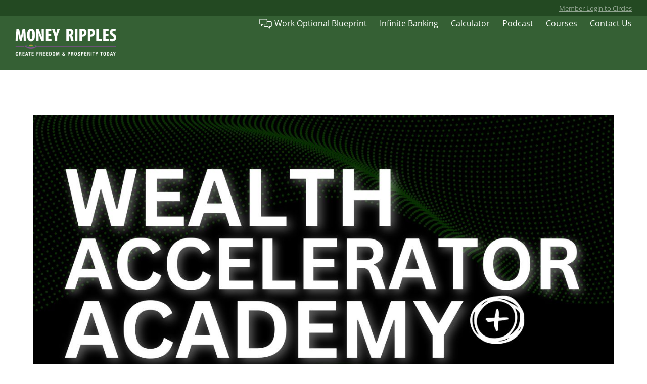

--- FILE ---
content_type: text/html; charset=UTF-8
request_url: https://moneyripples.com/wealth-accelerator-academy-affiliates/?aff=Neilcoote
body_size: 36741
content:
<!DOCTYPE html>
<html lang="en-US" prefix="og: https://ogp.me/ns#">
<head>
	<meta charset="UTF-8">
	<meta name="viewport" content="width=device-width, initial-scale=1.0, viewport-fit=cover" />			<style>img:is([sizes="auto" i], [sizes^="auto," i]) { contain-intrinsic-size: 3000px 1500px }</style>
	
<!-- Search Engine Optimization by Rank Math - https://rankmath.com/ -->
<title>Wealth Accelerator Academy+ - Money Ripples</title>
<meta name="robots" content="follow, index, max-snippet:-1, max-video-preview:-1, max-image-preview:large"/>
<link rel="canonical" href="https://moneyripples.com/wealth-accelerator-academy-affiliates/" />
<meta property="og:locale" content="en_US" />
<meta property="og:type" content="article" />
<meta property="og:title" content="Wealth Accelerator Academy+ - Money Ripples" />
<meta property="og:description" content="Welcome to Money Ripples, your cash flow experts and money mentors! We are happy to help you as you embark on your passive income journey. Our Wealth Accelerator Academy+ is the perfect starting point for you to learn the key strategies and principles to start building your wealth now. This is not a course solely &lt;a href=&quot;https://moneyripples.com/wealth-accelerator-academy-affiliates/&quot; class=&quot;more-link&quot;&gt;...&lt;span class=&quot;screen-reader-text&quot;&gt;  Wealth Accelerator Academy+&lt;/span&gt;&lt;/a&gt;" />
<meta property="og:url" content="https://moneyripples.com/wealth-accelerator-academy-affiliates/" />
<meta property="og:site_name" content="Money Ripples" />
<meta property="og:updated_time" content="2025-03-17T08:20:44-07:00" />
<meta property="og:image" content="https://media.moneyripples.com/wp-content/uploads/2023/07/17125539/1.jpg" />
<meta property="og:image:secure_url" content="https://media.moneyripples.com/wp-content/uploads/2023/07/17125539/1.jpg" />
<meta property="og:image:width" content="1280" />
<meta property="og:image:height" content="720" />
<meta property="og:image:alt" content="1" />
<meta property="og:image:type" content="image/jpeg" />
<meta property="article:published_time" content="2023-08-17T21:14:37-07:00" />
<meta property="article:modified_time" content="2025-03-17T08:20:44-07:00" />
<meta property="og:video" content="https://www.youtube.com/embed/0_CSwucXeoM" />
<meta name="twitter:card" content="summary_large_image" />
<meta name="twitter:title" content="Wealth Accelerator Academy+ - Money Ripples" />
<meta name="twitter:description" content="Welcome to Money Ripples, your cash flow experts and money mentors! We are happy to help you as you embark on your passive income journey. Our Wealth Accelerator Academy+ is the perfect starting point for you to learn the key strategies and principles to start building your wealth now. This is not a course solely &lt;a href=&quot;https://moneyripples.com/wealth-accelerator-academy-affiliates/&quot; class=&quot;more-link&quot;&gt;...&lt;span class=&quot;screen-reader-text&quot;&gt;  Wealth Accelerator Academy+&lt;/span&gt;&lt;/a&gt;" />
<meta name="twitter:image" content="https://media.moneyripples.com/wp-content/uploads/2023/07/17125539/1.jpg" />
<meta name="twitter:label1" content="Time to read" />
<meta name="twitter:data1" content="12 minutes" />
<!-- /Rank Math WordPress SEO plugin -->

<link rel='dns-prefetch' href='//app.clickfunnels.com' />
<link rel="alternate" type="application/rss+xml" title="Money Ripples &raquo; Feed" href="https://moneyripples.com/feed/" />
<link rel="alternate" type="application/rss+xml" title="Money Ripples &raquo; Comments Feed" href="https://moneyripples.com/comments/feed/" />
<script type="text/javascript">
/* <![CDATA[ */
window._wpemojiSettings = {"baseUrl":"https:\/\/s.w.org\/images\/core\/emoji\/16.0.1\/72x72\/","ext":".png","svgUrl":"https:\/\/s.w.org\/images\/core\/emoji\/16.0.1\/svg\/","svgExt":".svg","source":{"concatemoji":"https:\/\/moneyripples.com\/wp-includes\/js\/wp-emoji-release.min.js?ver=6.8.3"}};
/*! This file is auto-generated */
!function(s,n){var o,i,e;function c(e){try{var t={supportTests:e,timestamp:(new Date).valueOf()};sessionStorage.setItem(o,JSON.stringify(t))}catch(e){}}function p(e,t,n){e.clearRect(0,0,e.canvas.width,e.canvas.height),e.fillText(t,0,0);var t=new Uint32Array(e.getImageData(0,0,e.canvas.width,e.canvas.height).data),a=(e.clearRect(0,0,e.canvas.width,e.canvas.height),e.fillText(n,0,0),new Uint32Array(e.getImageData(0,0,e.canvas.width,e.canvas.height).data));return t.every(function(e,t){return e===a[t]})}function u(e,t){e.clearRect(0,0,e.canvas.width,e.canvas.height),e.fillText(t,0,0);for(var n=e.getImageData(16,16,1,1),a=0;a<n.data.length;a++)if(0!==n.data[a])return!1;return!0}function f(e,t,n,a){switch(t){case"flag":return n(e,"\ud83c\udff3\ufe0f\u200d\u26a7\ufe0f","\ud83c\udff3\ufe0f\u200b\u26a7\ufe0f")?!1:!n(e,"\ud83c\udde8\ud83c\uddf6","\ud83c\udde8\u200b\ud83c\uddf6")&&!n(e,"\ud83c\udff4\udb40\udc67\udb40\udc62\udb40\udc65\udb40\udc6e\udb40\udc67\udb40\udc7f","\ud83c\udff4\u200b\udb40\udc67\u200b\udb40\udc62\u200b\udb40\udc65\u200b\udb40\udc6e\u200b\udb40\udc67\u200b\udb40\udc7f");case"emoji":return!a(e,"\ud83e\udedf")}return!1}function g(e,t,n,a){var r="undefined"!=typeof WorkerGlobalScope&&self instanceof WorkerGlobalScope?new OffscreenCanvas(300,150):s.createElement("canvas"),o=r.getContext("2d",{willReadFrequently:!0}),i=(o.textBaseline="top",o.font="600 32px Arial",{});return e.forEach(function(e){i[e]=t(o,e,n,a)}),i}function t(e){var t=s.createElement("script");t.src=e,t.defer=!0,s.head.appendChild(t)}"undefined"!=typeof Promise&&(o="wpEmojiSettingsSupports",i=["flag","emoji"],n.supports={everything:!0,everythingExceptFlag:!0},e=new Promise(function(e){s.addEventListener("DOMContentLoaded",e,{once:!0})}),new Promise(function(t){var n=function(){try{var e=JSON.parse(sessionStorage.getItem(o));if("object"==typeof e&&"number"==typeof e.timestamp&&(new Date).valueOf()<e.timestamp+604800&&"object"==typeof e.supportTests)return e.supportTests}catch(e){}return null}();if(!n){if("undefined"!=typeof Worker&&"undefined"!=typeof OffscreenCanvas&&"undefined"!=typeof URL&&URL.createObjectURL&&"undefined"!=typeof Blob)try{var e="postMessage("+g.toString()+"("+[JSON.stringify(i),f.toString(),p.toString(),u.toString()].join(",")+"));",a=new Blob([e],{type:"text/javascript"}),r=new Worker(URL.createObjectURL(a),{name:"wpTestEmojiSupports"});return void(r.onmessage=function(e){c(n=e.data),r.terminate(),t(n)})}catch(e){}c(n=g(i,f,p,u))}t(n)}).then(function(e){for(var t in e)n.supports[t]=e[t],n.supports.everything=n.supports.everything&&n.supports[t],"flag"!==t&&(n.supports.everythingExceptFlag=n.supports.everythingExceptFlag&&n.supports[t]);n.supports.everythingExceptFlag=n.supports.everythingExceptFlag&&!n.supports.flag,n.DOMReady=!1,n.readyCallback=function(){n.DOMReady=!0}}).then(function(){return e}).then(function(){var e;n.supports.everything||(n.readyCallback(),(e=n.source||{}).concatemoji?t(e.concatemoji):e.wpemoji&&e.twemoji&&(t(e.twemoji),t(e.wpemoji)))}))}((window,document),window._wpemojiSettings);
/* ]]> */
</script>

<style id='wp-emoji-styles-inline-css' type='text/css'>

	img.wp-smiley, img.emoji {
		display: inline !important;
		border: none !important;
		box-shadow: none !important;
		height: 1em !important;
		width: 1em !important;
		margin: 0 0.07em !important;
		vertical-align: -0.1em !important;
		background: none !important;
		padding: 0 !important;
	}
</style>
<link rel='stylesheet' id='wp-block-library-css' href='https://moneyripples.com/wp-includes/css/dist/block-library/style.min.css?ver=6.8.3' type='text/css' media='all' />
<style id='classic-theme-styles-inline-css' type='text/css'>
/*! This file is auto-generated */
.wp-block-button__link{color:#fff;background-color:#32373c;border-radius:9999px;box-shadow:none;text-decoration:none;padding:calc(.667em + 2px) calc(1.333em + 2px);font-size:1.125em}.wp-block-file__button{background:#32373c;color:#fff;text-decoration:none}
</style>
<style id='global-styles-inline-css' type='text/css'>
:root{--wp--preset--aspect-ratio--square: 1;--wp--preset--aspect-ratio--4-3: 4/3;--wp--preset--aspect-ratio--3-4: 3/4;--wp--preset--aspect-ratio--3-2: 3/2;--wp--preset--aspect-ratio--2-3: 2/3;--wp--preset--aspect-ratio--16-9: 16/9;--wp--preset--aspect-ratio--9-16: 9/16;--wp--preset--color--black: #000000;--wp--preset--color--cyan-bluish-gray: #abb8c3;--wp--preset--color--white: #ffffff;--wp--preset--color--pale-pink: #f78da7;--wp--preset--color--vivid-red: #cf2e2e;--wp--preset--color--luminous-vivid-orange: #ff6900;--wp--preset--color--luminous-vivid-amber: #fcb900;--wp--preset--color--light-green-cyan: #7bdcb5;--wp--preset--color--vivid-green-cyan: #00d084;--wp--preset--color--pale-cyan-blue: #8ed1fc;--wp--preset--color--vivid-cyan-blue: #0693e3;--wp--preset--color--vivid-purple: #9b51e0;--wp--preset--gradient--vivid-cyan-blue-to-vivid-purple: linear-gradient(135deg,rgba(6,147,227,1) 0%,rgb(155,81,224) 100%);--wp--preset--gradient--light-green-cyan-to-vivid-green-cyan: linear-gradient(135deg,rgb(122,220,180) 0%,rgb(0,208,130) 100%);--wp--preset--gradient--luminous-vivid-amber-to-luminous-vivid-orange: linear-gradient(135deg,rgba(252,185,0,1) 0%,rgba(255,105,0,1) 100%);--wp--preset--gradient--luminous-vivid-orange-to-vivid-red: linear-gradient(135deg,rgba(255,105,0,1) 0%,rgb(207,46,46) 100%);--wp--preset--gradient--very-light-gray-to-cyan-bluish-gray: linear-gradient(135deg,rgb(238,238,238) 0%,rgb(169,184,195) 100%);--wp--preset--gradient--cool-to-warm-spectrum: linear-gradient(135deg,rgb(74,234,220) 0%,rgb(151,120,209) 20%,rgb(207,42,186) 40%,rgb(238,44,130) 60%,rgb(251,105,98) 80%,rgb(254,248,76) 100%);--wp--preset--gradient--blush-light-purple: linear-gradient(135deg,rgb(255,206,236) 0%,rgb(152,150,240) 100%);--wp--preset--gradient--blush-bordeaux: linear-gradient(135deg,rgb(254,205,165) 0%,rgb(254,45,45) 50%,rgb(107,0,62) 100%);--wp--preset--gradient--luminous-dusk: linear-gradient(135deg,rgb(255,203,112) 0%,rgb(199,81,192) 50%,rgb(65,88,208) 100%);--wp--preset--gradient--pale-ocean: linear-gradient(135deg,rgb(255,245,203) 0%,rgb(182,227,212) 50%,rgb(51,167,181) 100%);--wp--preset--gradient--electric-grass: linear-gradient(135deg,rgb(202,248,128) 0%,rgb(113,206,126) 100%);--wp--preset--gradient--midnight: linear-gradient(135deg,rgb(2,3,129) 0%,rgb(40,116,252) 100%);--wp--preset--font-size--small: 13px;--wp--preset--font-size--medium: 20px;--wp--preset--font-size--large: 36px;--wp--preset--font-size--x-large: 42px;--wp--preset--spacing--20: 0.44rem;--wp--preset--spacing--30: 0.67rem;--wp--preset--spacing--40: 1rem;--wp--preset--spacing--50: 1.5rem;--wp--preset--spacing--60: 2.25rem;--wp--preset--spacing--70: 3.38rem;--wp--preset--spacing--80: 5.06rem;--wp--preset--shadow--natural: 6px 6px 9px rgba(0, 0, 0, 0.2);--wp--preset--shadow--deep: 12px 12px 50px rgba(0, 0, 0, 0.4);--wp--preset--shadow--sharp: 6px 6px 0px rgba(0, 0, 0, 0.2);--wp--preset--shadow--outlined: 6px 6px 0px -3px rgba(255, 255, 255, 1), 6px 6px rgba(0, 0, 0, 1);--wp--preset--shadow--crisp: 6px 6px 0px rgba(0, 0, 0, 1);}:root :where(.is-layout-flow) > :first-child{margin-block-start: 0;}:root :where(.is-layout-flow) > :last-child{margin-block-end: 0;}:root :where(.is-layout-flow) > *{margin-block-start: 24px;margin-block-end: 0;}:root :where(.is-layout-constrained) > :first-child{margin-block-start: 0;}:root :where(.is-layout-constrained) > :last-child{margin-block-end: 0;}:root :where(.is-layout-constrained) > *{margin-block-start: 24px;margin-block-end: 0;}:root :where(.is-layout-flex){gap: 24px;}:root :where(.is-layout-grid){gap: 24px;}body .is-layout-flex{display: flex;}.is-layout-flex{flex-wrap: wrap;align-items: center;}.is-layout-flex > :is(*, div){margin: 0;}body .is-layout-grid{display: grid;}.is-layout-grid > :is(*, div){margin: 0;}.has-black-color{color: var(--wp--preset--color--black) !important;}.has-cyan-bluish-gray-color{color: var(--wp--preset--color--cyan-bluish-gray) !important;}.has-white-color{color: var(--wp--preset--color--white) !important;}.has-pale-pink-color{color: var(--wp--preset--color--pale-pink) !important;}.has-vivid-red-color{color: var(--wp--preset--color--vivid-red) !important;}.has-luminous-vivid-orange-color{color: var(--wp--preset--color--luminous-vivid-orange) !important;}.has-luminous-vivid-amber-color{color: var(--wp--preset--color--luminous-vivid-amber) !important;}.has-light-green-cyan-color{color: var(--wp--preset--color--light-green-cyan) !important;}.has-vivid-green-cyan-color{color: var(--wp--preset--color--vivid-green-cyan) !important;}.has-pale-cyan-blue-color{color: var(--wp--preset--color--pale-cyan-blue) !important;}.has-vivid-cyan-blue-color{color: var(--wp--preset--color--vivid-cyan-blue) !important;}.has-vivid-purple-color{color: var(--wp--preset--color--vivid-purple) !important;}.has-black-background-color{background-color: var(--wp--preset--color--black) !important;}.has-cyan-bluish-gray-background-color{background-color: var(--wp--preset--color--cyan-bluish-gray) !important;}.has-white-background-color{background-color: var(--wp--preset--color--white) !important;}.has-pale-pink-background-color{background-color: var(--wp--preset--color--pale-pink) !important;}.has-vivid-red-background-color{background-color: var(--wp--preset--color--vivid-red) !important;}.has-luminous-vivid-orange-background-color{background-color: var(--wp--preset--color--luminous-vivid-orange) !important;}.has-luminous-vivid-amber-background-color{background-color: var(--wp--preset--color--luminous-vivid-amber) !important;}.has-light-green-cyan-background-color{background-color: var(--wp--preset--color--light-green-cyan) !important;}.has-vivid-green-cyan-background-color{background-color: var(--wp--preset--color--vivid-green-cyan) !important;}.has-pale-cyan-blue-background-color{background-color: var(--wp--preset--color--pale-cyan-blue) !important;}.has-vivid-cyan-blue-background-color{background-color: var(--wp--preset--color--vivid-cyan-blue) !important;}.has-vivid-purple-background-color{background-color: var(--wp--preset--color--vivid-purple) !important;}.has-black-border-color{border-color: var(--wp--preset--color--black) !important;}.has-cyan-bluish-gray-border-color{border-color: var(--wp--preset--color--cyan-bluish-gray) !important;}.has-white-border-color{border-color: var(--wp--preset--color--white) !important;}.has-pale-pink-border-color{border-color: var(--wp--preset--color--pale-pink) !important;}.has-vivid-red-border-color{border-color: var(--wp--preset--color--vivid-red) !important;}.has-luminous-vivid-orange-border-color{border-color: var(--wp--preset--color--luminous-vivid-orange) !important;}.has-luminous-vivid-amber-border-color{border-color: var(--wp--preset--color--luminous-vivid-amber) !important;}.has-light-green-cyan-border-color{border-color: var(--wp--preset--color--light-green-cyan) !important;}.has-vivid-green-cyan-border-color{border-color: var(--wp--preset--color--vivid-green-cyan) !important;}.has-pale-cyan-blue-border-color{border-color: var(--wp--preset--color--pale-cyan-blue) !important;}.has-vivid-cyan-blue-border-color{border-color: var(--wp--preset--color--vivid-cyan-blue) !important;}.has-vivid-purple-border-color{border-color: var(--wp--preset--color--vivid-purple) !important;}.has-vivid-cyan-blue-to-vivid-purple-gradient-background{background: var(--wp--preset--gradient--vivid-cyan-blue-to-vivid-purple) !important;}.has-light-green-cyan-to-vivid-green-cyan-gradient-background{background: var(--wp--preset--gradient--light-green-cyan-to-vivid-green-cyan) !important;}.has-luminous-vivid-amber-to-luminous-vivid-orange-gradient-background{background: var(--wp--preset--gradient--luminous-vivid-amber-to-luminous-vivid-orange) !important;}.has-luminous-vivid-orange-to-vivid-red-gradient-background{background: var(--wp--preset--gradient--luminous-vivid-orange-to-vivid-red) !important;}.has-very-light-gray-to-cyan-bluish-gray-gradient-background{background: var(--wp--preset--gradient--very-light-gray-to-cyan-bluish-gray) !important;}.has-cool-to-warm-spectrum-gradient-background{background: var(--wp--preset--gradient--cool-to-warm-spectrum) !important;}.has-blush-light-purple-gradient-background{background: var(--wp--preset--gradient--blush-light-purple) !important;}.has-blush-bordeaux-gradient-background{background: var(--wp--preset--gradient--blush-bordeaux) !important;}.has-luminous-dusk-gradient-background{background: var(--wp--preset--gradient--luminous-dusk) !important;}.has-pale-ocean-gradient-background{background: var(--wp--preset--gradient--pale-ocean) !important;}.has-electric-grass-gradient-background{background: var(--wp--preset--gradient--electric-grass) !important;}.has-midnight-gradient-background{background: var(--wp--preset--gradient--midnight) !important;}.has-small-font-size{font-size: var(--wp--preset--font-size--small) !important;}.has-medium-font-size{font-size: var(--wp--preset--font-size--medium) !important;}.has-large-font-size{font-size: var(--wp--preset--font-size--large) !important;}.has-x-large-font-size{font-size: var(--wp--preset--font-size--x-large) !important;}
:root :where(.wp-block-pullquote){font-size: 1.5em;line-height: 1.6;}
</style>
<link rel='stylesheet' id='bcct_style-css' href='https://moneyripples.com/wp-content/plugins/better-click-to-tweet/assets/css/styles.css?ver=3.0' type='text/css' media='all' />
<link rel='stylesheet' id='parent-style-css' href='https://moneyripples.com/wp-content/themes/blankslate/style.css?ver=6.8.3' type='text/css' media='all' />
<link rel='stylesheet' id='child-style-css' href='https://moneyripples.com/wp-content/themes/MorreyDesign/style.css?ver=1.0.0' type='text/css' media='all' />
<link rel='stylesheet' id='blankslate-style-css' href='https://moneyripples.com/wp-content/themes/MorreyDesign/style.css?ver=6.8.3' type='text/css' media='all' />
<link rel='stylesheet' id='elementor-frontend-css' href='https://moneyripples.com/wp-content/uploads/elementor/css/custom-frontend.min.css?ver=1764728030' type='text/css' media='all' />
<link rel='stylesheet' id='widget-heading-css' href='https://moneyripples.com/wp-content/plugins/elementor/assets/css/widget-heading.min.css?ver=3.31.3' type='text/css' media='all' />
<link rel='stylesheet' id='widget-image-css' href='https://moneyripples.com/wp-content/plugins/elementor/assets/css/widget-image.min.css?ver=3.31.3' type='text/css' media='all' />
<link rel='stylesheet' id='widget-nav-menu-css' href='https://moneyripples.com/wp-content/uploads/elementor/css/custom-pro-widget-nav-menu.min.css?ver=1764728030' type='text/css' media='all' />
<link rel='stylesheet' id='e-animation-slideInRight-css' href='https://moneyripples.com/wp-content/plugins/elementor/assets/lib/animations/styles/slideInRight.min.css?ver=3.31.3' type='text/css' media='all' />
<link rel='stylesheet' id='widget-off-canvas-css' href='https://moneyripples.com/wp-content/plugins/elementor-pro/assets/css/widget-off-canvas.min.css?ver=3.31.2' type='text/css' media='all' />
<link rel='stylesheet' id='elementor-post-11582-css' href='https://moneyripples.com/wp-content/uploads/elementor/css/post-11582.css?ver=1764728030' type='text/css' media='all' />
<link rel='stylesheet' id='elementor-post-14485-css' href='https://moneyripples.com/wp-content/uploads/elementor/css/post-14485.css?ver=1764728031' type='text/css' media='all' />
<link rel='stylesheet' id='elementor-post-14463-css' href='https://moneyripples.com/wp-content/uploads/elementor/css/post-14463.css?ver=1764728031' type='text/css' media='all' />
<link rel='stylesheet' id='elementor-gf-local-opensans-css' href='https://moneyripples.com/wp-content/uploads/elementor/google-fonts/css/opensans.css?ver=1748017507' type='text/css' media='all' />
<link rel='stylesheet' id='elementor-gf-local-outfit-css' href='https://moneyripples.com/wp-content/uploads/elementor/google-fonts/css/outfit.css?ver=1756656738' type='text/css' media='all' />
<script type="text/javascript" src="https://moneyripples.com/wp-includes/js/jquery/jquery.min.js?ver=3.7.1" id="jquery-core-js"></script>
<script type="text/javascript" src="https://moneyripples.com/wp-includes/js/jquery/jquery-migrate.min.js?ver=3.4.1" id="jquery-migrate-js"></script>
<link rel="https://api.w.org/" href="https://moneyripples.com/wp-json/" /><link rel="alternate" title="JSON" type="application/json" href="https://moneyripples.com/wp-json/wp/v2/pages/9107" /><link rel="EditURI" type="application/rsd+xml" title="RSD" href="https://moneyripples.com/xmlrpc.php?rsd" />
<meta name="generator" content="WordPress 6.8.3" />
<link rel='shortlink' href='https://moneyripples.com/?p=9107' />
<link rel="alternate" title="oEmbed (JSON)" type="application/json+oembed" href="https://moneyripples.com/wp-json/oembed/1.0/embed?url=https%3A%2F%2Fmoneyripples.com%2Fwealth-accelerator-academy-affiliates%2F" />
<link rel="alternate" title="oEmbed (XML)" type="text/xml+oembed" href="https://moneyripples.com/wp-json/oembed/1.0/embed?url=https%3A%2F%2Fmoneyripples.com%2Fwealth-accelerator-academy-affiliates%2F&#038;format=xml" />
<!-- Google Tag Manager -->
<script>(function(w,d,s,l,i){w[l]=w[l]||[];w[l].push({'gtm.start':
new Date().getTime(),event:'gtm.js'});var f=d.getElementsByTagName(s)[0],
j=d.createElement(s),dl=l!='dataLayer'?'&l='+l:'';j.async=true;j.src=
'https://www.googletagmanager.com/gtm.js?id='+i+dl;f.parentNode.insertBefore(j,f);
})(window,document,'script','dataLayer','GTM-NFMH6WV');</script>
<!-- End Google Tag Manager -->

<!-- Global site tag (gtag.js) - Google Analytics -->
<script async src="https://www.googletagmanager.com/gtag/js?id=UA-189152737-1"></script>
<script>
  window.dataLayer = window.dataLayer || [];
  function gtag(){dataLayer.push(arguments);}
  gtag('js', new Date());
  gtag('config', 'UA-189152737-1');
</script>

<!-- AnyTrack Tracking Code -->
<script>!function(e,t,n,s,a){(a=t.createElement(n)).async=!0,a.src="https://assets.anytrack.io/mxX654EVe0x7.js",(t=t.getElementsByTagName(n)[0]).parentNode.insertBefore(a,t),e[s]=e[s]||function(){(e[s].q=e[s].q||[]).push(arguments)}}(window,document,"script","AnyTrack");</script>
<!-- End AnyTrack Tracking Code -->

<!-- Lead Detector Collection -->
    <script type="text/javascript" data-id="alocdn-ldr" data-label="a96b65a721e561e1e3de768ac819ffbb" async defer src="https://scripts.leaddetector.io/collection_script.js"></script>
<!-- Lead Detector Collection -->

<iframe
    src="https://connect.moneyripples.com/widget/form/WuQ8pwzi8WQkYZfyt4Bc"
    style="display:none;width:100%;height:100%;border:none;border-radius:30px"
    id="popup-WuQ8pwzi8WQkYZfyt4Bc" 
    data-layout="{'id':'POPUP'}"
    data-trigger-type="showAfter"
    data-trigger-value="5"
    data-activation-type="alwaysActivated"
    data-activation-value=""
    data-deactivation-type="deactivateAfter"
    data-deactivation-value="1"
    data-form-name="3.0 Newsletter form"
    data-height="885"
    data-layout-iframe-id="popup-WuQ8pwzi8WQkYZfyt4Bc"
    data-form-id="WuQ8pwzi8WQkYZfyt4Bc"
    title="3.0 Newsletter form"
        >
	<link rel="icon" type="image/png" href="/favicon-96x96.png" sizes="96x96" />
<link rel="icon" type="image/svg+xml" href="/favicon.svg" />
<link rel="shortcut icon" href="/favicon.ico" />
<link rel="apple-touch-icon" sizes="180x180" href="/apple-touch-icon.png" />
<link rel="manifest" href="/site.webmanifest" /><script type="text/javascript">//<![CDATA[
  function external_links_in_new_windows_loop() {
    if (!document.links) {
      document.links = document.getElementsByTagName('a');
    }
    var change_link = false;
    var force = '';
    var ignore = '';

    for (var t=0; t<document.links.length; t++) {
      var all_links = document.links[t];
      change_link = false;
      
      if(document.links[t].hasAttribute('onClick') == false) {
        // forced if the address starts with http (or also https), but does not link to the current domain
        if(all_links.href.search(/^http/) != -1 && all_links.href.search('moneyripples.com') == -1 && all_links.href.search(/^#/) == -1) {
          // console.log('Changed ' + all_links.href);
          change_link = true;
        }
          
        if(force != '' && all_links.href.search(force) != -1) {
          // forced
          // console.log('force ' + all_links.href);
          change_link = true;
        }
        
        if(ignore != '' && all_links.href.search(ignore) != -1) {
          // console.log('ignore ' + all_links.href);
          // ignored
          change_link = false;
        }

        if(change_link == true) {
          // console.log('Changed ' + all_links.href);
          document.links[t].setAttribute('onClick', 'javascript:window.open(\'' + all_links.href.replace(/'/g, '') + '\', \'_blank\', \'noopener\'); return false;');
          document.links[t].removeAttribute('target');
        }
      }
    }
  }
  
  // Load
  function external_links_in_new_windows_load(func)
  {  
    var oldonload = window.onload;
    if (typeof window.onload != 'function'){
      window.onload = func;
    } else {
      window.onload = function(){
        oldonload();
        func();
      }
    }
  }

  external_links_in_new_windows_load(external_links_in_new_windows_loop);
  //]]></script>

        <style>
            :root {
                --tpg-primary-color: #0d6efd;
                --tpg-secondary-color: #0654c4;
                --tpg-primary-light: #c4d0ff
            }

                        body .rt-tpg-container .rt-loading,
            body #bottom-script-loader .rt-ball-clip-rotate {
                color: #0367bf !important;
            }

                    </style>
		            <style>
                .rt-container-fluid {
                    position: relative;
                }

                .rt-tpg-container .tpg-pre-loader {
                    position: relative;
                    overflow: hidden;
                }

                .rt-tpg-container .rt-loading-overlay {
                    opacity: 0;
                    visibility: hidden;
                    position: absolute;
                    top: 0;
                    left: 0;
                    width: 100%;
                    height: 100%;
                    z-index: 1;
                    background-color: #fff;
                }

                .rt-tpg-container .rt-loading {
                    color: var(--tpg-primary-color);
                    position: absolute;
                    top: 40%;
                    left: 50%;
                    margin-left: -16px;
                    z-index: 2;
                    opacity: 0;
                    visibility: hidden;
                }

                .rt-tpg-container .tpg-pre-loader .rt-loading-overlay {
                    opacity: 0.8;
                    visibility: visible;
                }

                .tpg-carousel-main .tpg-pre-loader .rt-loading-overlay {
                    opacity: 1;
                }

                .rt-tpg-container .tpg-pre-loader .rt-loading {
                    opacity: 1;
                    visibility: visible;
                }


                #bottom-script-loader {
                    position: absolute;
                    width: calc(100% + 60px);
                    height: calc(100% + 60px);
                    z-index: 999;
                    background: rgba(255, 255, 255, 0.95);
                    margin: -30px;
                }

                #bottom-script-loader .rt-ball-clip-rotate {
                    color: var(--tpg-primary-color);
                    position: absolute;
                    top: 80px;
                    left: 50%;
                    margin-left: -16px;
                    z-index: 2;
                }

                .tpg-el-main-wrapper.loading {
                    min-height: 300px;
                    transition: 0.4s;
                }

                .tpg-el-main-wrapper.loading::before {
                    width: 32px;
                    height: 32px;
                    display: inline-block;
                    float: none;
                    border: 2px solid currentColor;
                    background: transparent;
                    border-bottom-color: transparent;
                    border-radius: 100%;
                    -webkit-animation: ball-clip-rotate 0.75s linear infinite;
                    -moz-animation: ball-clip-rotate 0.75s linear infinite;
                    -o-animation: ball-clip-rotate 0.75s linear infinite;
                    animation: ball-clip-rotate 0.75s linear infinite;
                    left: 50%;
                    top: 50%;
                    position: absolute;
                    z-index: 9999999999;
                    color: red;
                }


                .rt-tpg-container .slider-main-wrapper,
                .tpg-el-main-wrapper .slider-main-wrapper {
                    opacity: 0;
                }

                .md-modal {
                    visibility: hidden;
                }

                .md-modal.md-show {
                    visibility: visible;
                }

                .builder-content.content-invisible {
                    visibility: hidden;
                }

                .rt-tpg-container > *:not(.bottom-script-loader, .slider-main-wrapper) {
                    opacity: 0;
                }

                .rt-popup-content .rt-tpg-container > *:not(.bottom-script-loader, .slider-main-wrapper) {
                    opacity: 1;
                }

            </style>

            <script>
                jQuery(document).ready(function () {
                    setTimeout(function () {
                        jQuery('.rt-tpg-container > *:not(.bottom-script-loader, .slider-main-wrapper)').animate({ 'opacity': 1 })
                    }, 100)
                })

                jQuery(window).on('elementor/frontend/init', function () {
                    if (elementorFrontend.isEditMode()) {
                        elementorFrontend.hooks.addAction('frontend/element_ready/widget', function () {
                            jQuery('.rt-tpg-container > *:not(.bottom-script-loader, .slider-main-wrapper)').animate({ 'opacity': 1 })
                        })
                    }
                })
            </script>
		<script class="ti-site-data" type="application/ld+json">{"@context":"http://schema.org","data":{"r":"1:0!7:1!30:1"}}</script><link rel="icon" type="image/png" href="/wp-content/uploads/fbrfg/favicon-96x96.png" sizes="96x96" />
<link rel="icon" type="image/svg+xml" href="/wp-content/uploads/fbrfg/favicon.svg" />
<link rel="shortcut icon" href="/wp-content/uploads/fbrfg/favicon.ico" />
<link rel="apple-touch-icon" sizes="180x180" href="/wp-content/uploads/fbrfg/apple-touch-icon.png" />
<link rel="manifest" href="/wp-content/uploads/fbrfg/site.webmanifest" /><meta name="generator" content="Elementor 3.31.3; features: e_font_icon_svg, additional_custom_breakpoints, e_element_cache; settings: css_print_method-external, google_font-enabled, font_display-swap">


<script type="application/ld+json" class="saswp-schema-markup-output">
[{"@context":"https:\/\/schema.org\/","@type":"VideoObject","@id":"https:\/\/moneyripples.com\/wealth-accelerator-academy-affiliates\/#videoobject","url":"https:\/\/moneyripples.com\/wealth-accelerator-academy-affiliates\/","headline":"Wealth Accelerator Academy+ - Money Ripples","datePublished":"2023-08-17T21:14:37-07:00","dateModified":"2025-03-17T08:20:44-07:00","description":"If You Are Tired Of Feeling Stuck And Don't Know How To Become Financially Free\u2026 Then this is for you. https:\/\/youtu.be\/0_CSwucXeoM Welcome to Money Ripples, your cash flow experts and money mentors! We are happy to help you as you embark on your passive income journey. Our Wealth Accelerator Academy+ is the perfect starting point","transcript":"If You Are Tired Of Feeling Stuck And Don't Know How To Become Financially Free\u2026    Then this is for you.             https:\/\/youtu.be\/0_CSwucXeoM     Welcome to Money Ripples, your cash flow experts and money mentors! We are happy to help you as you embark on your passive income journey.    Our Wealth Accelerator Academy+ is the perfect starting point for you to learn the key strategies and principles to start building your wealth now. This is not a course solely about \"budgeting\" or \"mindset,\" we give you actual, practical advice and provide you with tools that can help you in your journey.      This program also includes a group coaching program that connects you with our seasoned coaches once a month for 6 months. You get access to ask questions, take deep dives into investment questions, and so much more. PLUS, you get access to your fellow students and coaches with our online community.     Want to learn more? Keep on reading.                     ENROLL NOW      Our&nbsp;Wealth Accelerator Academy+ is an ONLINE INTERACTIVE education program that helps&nbsp;you develop a financial road map towards financial freedom faster. We not only have one group coaching call monthly BUT AN ONLINE COMMUNITY!    We will teach you how to:&nbsp;    - think like a wealthy, abundant&nbsp;steward of your money,&nbsp;    - improve your monthly cash flow,&nbsp;    - find investments and increase your passive income,&nbsp;    - utilize little-known tax strategies,    - pay down debt faster,&nbsp;    - and utilize infinite banking to get your money to pay you TWICE!    The course consists of 40 lessons and activities to prepare you for your passive investing journey.    We\u2019ll get you set up on your path to financial freedom.&nbsp;    We host virtual small group coaching calls every month to discuss various financial topics&nbsp;and answer YOUR specific questions.       Here's the course breakdown:    Lesson 1 \u2013 Money Mindset     To become wealthy, you have to think like the wealthy. That includes thinking abundantly, even when problems arise, so you can better problem solve.    Lesson 2 \u2013 Increasing Cashflow    These 7 strategies to increase your cash flow TODAY have helped hundreds of clients free up cash right away when they start working with us.     Lesson 3 \u2013&nbsp;Infinite Banking    Mastering this strategy will allow you to get paid TWICE from the money you use in your business or investments!    Lesson 4 \u2013&nbsp;Investing Like A Pro     In addition to traditional stock or mutual fund-based investments, what are the alternative investments you can do that can produce 10%+ returns each year with LESS risk?    Lesson 5 \u2013 Real Estate: Due Diligence &amp; Risk Management     Learn how you can do the proper research to determine whether or not an investment is safe. And get access to our rolodex of vetted CPA's, attorneys, insurance specialists, and more!    Lesson 6 \u2013 Your Anti-Financial Plan     Create a financial plan that doesn't have to gamble your future on Wall Street, and use asset-backed investments from Main Street to accelerate your passive income to shave DECADES off of your current retirement trajectory.             Enroll Now!     If you are looking for a new path and want to truly get out of the rat race\u2026 you want to stop living paycheck to paycheck and hoping, praying that something is going to change\u2026 then this is your chance.&nbsp;    This is what you\u2019ve been wanting and waiting for.&nbsp;    A lot of people think they have to be a genius in finances to make money. That\u2019s not true.&nbsp;    In fact, the less you know about traditional investments the better it\u2019s going to be for you.&nbsp;    You can become financially independent no matter what your circumstances are right now. I know this because I was just like you.... Living paycheck to paycheck, racking credit card debt in, and wondering when my dreams will come true.    I was just like millions of other people.&nbsp;    I wanted to get out of the hole I was in. I wanted financial freedom so I could live my life to the fullest.&nbsp;    If this sounds like you and are tired of living paycheck to paycheck then you probably feel as if something has to give\u2026    So you\u2019ve probably turned to financial \u201cgurus\u201d who teach the philosophies of the importance of being out of the rat race, but what they don\u2019t do is teach you how to do it.    So\u2026    Day after day.&nbsp;    Week after week.&nbsp;    Year after year.    Nothing changes.    You can\u2019t live your dreams because you don\u2019t know what to do, how to do it but know that financial freedom is important.&nbsp;    In the Wealth Accelerator Academy+, I teach you how to build your wealth so you can stop dreading your bills and fearing money.&nbsp;    If you\u2019ve read this far then you know it\u2019s time for a change.&nbsp;    I\u2019ve literally built this course,&nbsp;especially for YOU.&nbsp;    The Wealth Accelerator Academy+ teaches you the principles and foundations of wealth and how I built mine. I teach you the same principles and strategies I\u2019ve been able to become a millionaire, twice and have helped over 900 people achieve their financial goals.    When I was a financial advisor, I believed a lot of things that weren\u2019t true.&nbsp;    I was trained, coaxed, and told over and over again that traditional investing was the way to become wealthy and I believed them.&nbsp;    You\u2019ve probably heard people say the same thing:     \u201cInvest in a 401k.\u201d    \u201cMutual funds are the way to go!\u201d    \u201cYou gotta start investing in Cryptocurrency\u2026\u201d (okay, maybe not this one right now)     \u2026and I listened and I did what they told me to do, yet I didn\u2019t become wealthy doing what they told me nor did my clients.    But, one day I was talking with a friend Doug, who had also been a financial advisor, and what he told me shattered my beliefs about traditional investing practices.&nbsp;    He did this by asking me one question that shook me to my core.        Doug: \u201cOut of all the financial advisors that you know, and I know you've been in this game a few years\u2026 How many of them are financially free, including you?\u201d    Me: \u201cWell, none\u2026\u201d        So I committed myself to learning what it really took to become financially free, quit my job, and did whatever it took to learn. From listening to talk radio shows, reading books, to you name it... I probably did it.&nbsp;    By the age of 28, I became a financially free millionaire and was able to retire from the rat race.     Are you ready to learn how to become wealthy?         Enroll Now!      Some people think that retiring is something that takes 30+ years at a company and you have to wait until you\u2019re 65 to retire and \u201clive out the golden years\u201d.&nbsp;    Meanwhile, those same people are investing in 401k plans and doing what everyone else is doing, because they believe that \u201cit\u2019s a smart move\u201d.&nbsp;    \u2026but it\u2019s not! In fact, it's one of the worst ways to become wealthy.&nbsp;    Let me explain.     Your 401k Plan Isn\u2019t GoingTo Make You Wealthy.     The cold hard truth is that if you don\u2019t want to live like everyone else, you need to do something different.    \u201cWhenever you find yourself on the side of the majority, it is time to pause and reflect.\u201d-Mark Twain    With Wealth Accelerator Academy+, I teach you principles and foundations that will help you increase your wealth by investing in alternative investments.    You can retire and be financially free much sooner, 15-20 years faster by investing and thinking differently.    Wealth Accelerator Academy+ isn\u2019t about what\u2019s \u201chot\u201d in the stock market or what\u2019s hot in real estate, it's much more than that.&nbsp;    Instead, the Wealth Accelerator Academy teaches you the principles and foundations of investing.&nbsp; It teaches you about different kinds of investments that most people have never heard of.    In fact, these same principles and investing strategies I teach you got me out of one million dollars of debt\u2026 in less than 6 years. That\u2019s while providing for eight children and having a lifestyle that didn\u2019t live off of rice and beans!    Some people think that becoming a millionaire or living the life of their dreams means they have to make a lot of sacrifices now like\u2026     Not spending money on going out to eat.    Not going to get coffee at Starbucks.    Not buying the things that they love.&nbsp;     \u2026but that\u2019s not what I teach in the course.&nbsp;    In this course, I teach you how to:     Increase and manage your cash flow    Invest in alternative investments like oil, land, infinite banking system, etc    Strategies to help you find and evaluate investment opportunities    And much, much more!     That way you can:    Still go out to eat, go to Starbucks and get that amazing coffee and still enjoy the things you love while building your wealth while learning and building your wealth.        Here are just a few financial topics I go over:     How to increase your income by providing value for others    Understanding active, passive, and residual income as well as cash flow    Wealth Sharing    And more!     Our customers and clients are always saying things like\u2026     \u201c...what if we could go on vacation AND we had assets that were generating income and I didn\u2019t have to worry.\u201d    \u201c...I am so happy now, I can be in the arts and have financial freedom. It's not one or another, it\u2019s both.\u201d     Ready to\u00a0build your wealth?    Start today by clicking here     In the Wealth Accelerator Academy, I teach you strategies and tactics that will enable you to not only have your cash now but access to it in the future which will help you get a better return on your investment.&nbsp;    I also teach you only the principles and strategies that have made me a millionaire (twice!) but I also teach you how you can get your money to pay you twice!        Just $997!    Advice From A Person You Can Trust&nbsp;    Hi, I\u2019m Chris Miles, the \u201cCash Flow Expert,\u201d and am the leading authority on how to quickly create cash flow and lasting wealth for my clients, entrepreneurs, and others internationally! I have been featured in US News, CNN Money, Bankrate.com, and have a high reputation for getting my clients life-altering financial results.&nbsp;    After working as a traditional Financial Advisor and stock coach for several years, I came to a stark realization that the financial advising industry was not showing anyone how to quickly and safely become financially prosperous today.    After leaving that industry, I was able to retire when I was 28, and has since worked to teach his effective, unique strategies, for companies like Freedom Fast Track and Garrett Gunderson, and now Money Ripples, while exposing the popular myths around money that have kept so many from enjoying financial freedom and peace of mind.    I consistently practice and teach small business owners how to do what no other financial advisers can or will \u2013 achieve financial prosperity, now and in the future, spending time doing what they love most.           You Might Have Seen Me On             So what\u2019s included in the Wealth&nbsp;Accelerator Academy+?    You get instant access to over 40 top-notch videos that are broken down into 6 units that will help you achieve your dreams faster while living the life you love.    Each lesson is broken down into even smaller lessons so that you can easily grasp the concepts no matter where you are or how much time you have.    We now have an online community in addition to monthly group coaching calls. The online community is free for 6 months and you get access to talk with peers starting out on their investing journey like you! Talking with others and building your network is invaluable when you are starting out!          \u201cWealth&nbsp;Accelerator&nbsp;Academy&nbsp;was exactly what we needed to be the launching point for our own personal development and business growth.&nbsp;    Wealth&nbsp;Accelerator&nbsp;allowed me to unlock creativity and abundance by understanding the core motivations and belief systems at the root of financial concerns.\u201d    -Rachel Marshall          WHAT'S IN THE COURSE?     Lesson 1: Money Mindset     Welcome to WAA    About Your Coaches    The Principles    The Millionaire Study    Scarcity Vs. Abundance    Stewardship and Wealth    Protect Your Wealth to Grow Your Wealth    Your Turn: Time to Find Your Power Hour    Call to Action - Power Hour     Lesson 2: Increasing Cashflow     Welcome to Cashflow    Optimizing Your Cash flow    Cashflow Secrets: Money Leaks    Cashflow Secrets: Debt and Liabilities    Increasing Your Income    Your Turn: Did You Do Your Cash Flow Optimizer?&nbsp;    BONUS: The Most Affordable Health Insurance     Lesson 3: Get Your Money To Pay You TWICE     Infinite Banking Revealed!    Your Turn: Talk to Someone about Using IBC     Lesson 4: Investing Like a Pro     Welcome to Investing    Investment Options    IRAs &amp; 401ks    Commodities    Structured Notes    Syndications &amp; Funds    Stocks vs. Real Estate    Your Turn: Find 2 Assets    Call To Action: Find 2 Assets\/Investments     Lesson 5: Real Estate: Due Diligence and Risk Management     Introduction to Real Estate    4 Rates of Returns    Investment Checklist    Investor Scorecard    Deal Analysis    Your Turn: Craft A Deal     Lesson 6: Your Anti-Financial Plan     Making The Plan    Putting Your Team Together    Building Your Roadmap    Client Stories    Your Next Steps     But this course doesn\u2019t stop there!&nbsp;Get the Wealth Accelerator Academy+ today and you will also get access to these amazing bonuses!    BONUS #1 Get access to all the monthly coaching calls with me.     BONUS #2 - 6-Months FREE Access To Our Wealth Accelerators Community!    BONUS #3 Generating Additional Streams of Income Videos    BONUS #4 Find Your Divine Genius    BONUS #5 The Importance of Disability Insurance    \u201cChris can help you free up cash to help build your dream life, with less stress, and worry than any other program. His team is top-notch and also understands Chiropractors' needs. I think every chiropractor should understand the Money Ripples program.\u201d    -Chris Moore DC, Pleasant Grove, UT    Get the course today and you will have access to it all year plus each and every group coaching call! Which in itself makes it worth purchasing!    You can become financially independent no matter what your circumstances are right now.&nbsp;    Let me help you do that.Start your journey today.    Join today and get instant access to learn the principles and strategies that real wealthy people use to make millions.    \u201c...it\u2019s working and I am so excited.\u201d         Just $997!      It's not about working smarter, it's about working right... Education will help you do that.     TERM and CONDITIONS    *Refund policy: you may receive. a refund for this product within 60 days of purchase.     * Cancel at anytime    If you have any questions or concerns regarding our privacy policy please direct them to: info@MoneyRipples.com","name":"Wealth Accelerator Academy+ - Money Ripples","uploadDate":"2023-08-17T21:14:37-07:00","thumbnailUrl":"https:\/\/i.ytimg.com\/vi\/0_CSwucXeoM\/hqdefault.jpg","author":{"@type":"Person","name":"Danielle Hollembaek","url":"https:\/\/moneyripples.com\/author\/daniellehollembaekgmail-com\/","sameAs":[],"image":{"@type":"ImageObject","url":"https:\/\/secure.gravatar.com\/avatar\/bda0f1d3f5baf9e5894448fbfebb84d5c36dc7068ffb9cf002fa4815a481c637?s=96&d=mm&r=g","height":96,"width":96}},"contentUrl":"https:\/\/youtu.be\/0_CSwucXeoM","embedUrl":"https:\/\/youtu.be\/0_CSwucXeoM"},

{"@context":"https:\/\/schema.org\/","@graph":[{"@context":"https:\/\/schema.org\/","@type":"SiteNavigationElement","@id":"https:\/\/moneyripples.com#Money Ripples Main","name":"Work Optional Blueprint","url":"https:\/\/moneyripples.com\/consulting\/"},{"@context":"https:\/\/schema.org\/","@type":"SiteNavigationElement","@id":"https:\/\/moneyripples.com#Money Ripples Main","name":"Infinite Banking","url":"https:\/\/moneyripples.com\/infinite-banking\/"},{"@context":"https:\/\/schema.org\/","@type":"SiteNavigationElement","@id":"https:\/\/moneyripples.com#Money Ripples Main","name":"Calculator","url":"https:\/\/moneyripples.com\/passive-income-calculator\/"},{"@context":"https:\/\/schema.org\/","@type":"SiteNavigationElement","@id":"https:\/\/moneyripples.com#Money Ripples Main","name":"Podcast","url":"https:\/\/moneyripples.com\/podcast-2\/"},{"@context":"https:\/\/schema.org\/","@type":"SiteNavigationElement","@id":"https:\/\/moneyripples.com#Money Ripples Main","name":"Courses","url":"https:\/\/moneyripples.com\/our-programs\/"},{"@context":"https:\/\/schema.org\/","@type":"SiteNavigationElement","@id":"https:\/\/moneyripples.com#Money Ripples Main","name":"Contact Us","url":"https:\/\/moneyripples.com\/contact-us\/"}]},

{"@context":"https:\/\/schema.org\/","@type":"Article","@id":"https:\/\/moneyripples.com\/wealth-accelerator-academy-affiliates\/#Article","url":"https:\/\/moneyripples.com\/wealth-accelerator-academy-affiliates\/","inLanguage":"en-US","mainEntityOfPage":"https:\/\/moneyripples.com\/wealth-accelerator-academy-affiliates\/","headline":"Wealth Accelerator Academy+ - Money Ripples","description":"If You Are Tired Of Feeling Stuck And Don't Know How To Become Financially Free\u2026 Then this is for you. https:\/\/youtu.be\/0_CSwucXeoM Welcome to Money Ripples, your cash flow experts and money mentors! We are happy to help you as you embark on your passive income journey. Our Wealth Accelerator Academy+ is the perfect starting point","articleBody":"If You Are Tired Of Feeling Stuck And Don't Know How To Become Financially Free\u2026    Then this is for you.             https:\/\/youtu.be\/0_CSwucXeoM     Welcome to Money Ripples, your cash flow experts and money mentors! We are happy to help you as you embark on your passive income journey.    Our Wealth Accelerator Academy+ is the perfect starting point for you to learn the key strategies and principles to start building your wealth now. This is not a course solely about \"budgeting\" or \"mindset,\" we give you actual, practical advice and provide you with tools that can help you in your journey.      This program also includes a group coaching program that connects you with our seasoned coaches once a month for 6 months. You get access to ask questions, take deep dives into investment questions, and so much more. PLUS, you get access to your fellow students and coaches with our online community.     Want to learn more? Keep on reading.                     ENROLL NOW      Our&nbsp;Wealth Accelerator Academy+ is an ONLINE INTERACTIVE education program that helps&nbsp;you develop a financial road map towards financial freedom faster. We not only have one group coaching call monthly BUT AN ONLINE COMMUNITY!    We will teach you how to:&nbsp;    - think like a wealthy, abundant&nbsp;steward of your money,&nbsp;    - improve your monthly cash flow,&nbsp;    - find investments and increase your passive income,&nbsp;    - utilize little-known tax strategies,    - pay down debt faster,&nbsp;    - and utilize infinite banking to get your money to pay you TWICE!    The course consists of 40 lessons and activities to prepare you for your passive investing journey.    We\u2019ll get you set up on your path to financial freedom.&nbsp;    We host virtual small group coaching calls every month to discuss various financial topics&nbsp;and answer YOUR specific questions.       Here's the course breakdown:    Lesson 1 \u2013 Money Mindset     To become wealthy, you have to think like the wealthy. That includes thinking abundantly, even when problems arise, so you can better problem solve.    Lesson 2 \u2013 Increasing Cashflow    These 7 strategies to increase your cash flow TODAY have helped hundreds of clients free up cash right away when they start working with us.     Lesson 3 \u2013&nbsp;Infinite Banking    Mastering this strategy will allow you to get paid TWICE from the money you use in your business or investments!    Lesson 4 \u2013&nbsp;Investing Like A Pro     In addition to traditional stock or mutual fund-based investments, what are the alternative investments you can do that can produce 10%+ returns each year with LESS risk?    Lesson 5 \u2013 Real Estate: Due Diligence &amp; Risk Management     Learn how you can do the proper research to determine whether or not an investment is safe. And get access to our rolodex of vetted CPA's, attorneys, insurance specialists, and more!    Lesson 6 \u2013 Your Anti-Financial Plan     Create a financial plan that doesn't have to gamble your future on Wall Street, and use asset-backed investments from Main Street to accelerate your passive income to shave DECADES off of your current retirement trajectory.             Enroll Now!     If you are looking for a new path and want to truly get out of the rat race\u2026 you want to stop living paycheck to paycheck and hoping, praying that something is going to change\u2026 then this is your chance.&nbsp;    This is what you\u2019ve been wanting and waiting for.&nbsp;    A lot of people think they have to be a genius in finances to make money. That\u2019s not true.&nbsp;    In fact, the less you know about traditional investments the better it\u2019s going to be for you.&nbsp;    You can become financially independent no matter what your circumstances are right now. I know this because I was just like you.... Living paycheck to paycheck, racking credit card debt in, and wondering when my dreams will come true.    I was just like millions of other people.&nbsp;    I wanted to get out of the hole I was in. I wanted financial freedom so I could live my life to the fullest.&nbsp;    If this sounds like you and are tired of living paycheck to paycheck then you probably feel as if something has to give\u2026    So you\u2019ve probably turned to financial \u201cgurus\u201d who teach the philosophies of the importance of being out of the rat race, but what they don\u2019t do is teach you how to do it.    So\u2026    Day after day.&nbsp;    Week after week.&nbsp;    Year after year.    Nothing changes.    You can\u2019t live your dreams because you don\u2019t know what to do, how to do it but know that financial freedom is important.&nbsp;    In the Wealth Accelerator Academy+, I teach you how to build your wealth so you can stop dreading your bills and fearing money.&nbsp;    If you\u2019ve read this far then you know it\u2019s time for a change.&nbsp;    I\u2019ve literally built this course,&nbsp;especially for YOU.&nbsp;    The Wealth Accelerator Academy+ teaches you the principles and foundations of wealth and how I built mine. I teach you the same principles and strategies I\u2019ve been able to become a millionaire, twice and have helped over 900 people achieve their financial goals.    When I was a financial advisor, I believed a lot of things that weren\u2019t true.&nbsp;    I was trained, coaxed, and told over and over again that traditional investing was the way to become wealthy and I believed them.&nbsp;    You\u2019ve probably heard people say the same thing:     \u201cInvest in a 401k.\u201d    \u201cMutual funds are the way to go!\u201d    \u201cYou gotta start investing in Cryptocurrency\u2026\u201d (okay, maybe not this one right now)     \u2026and I listened and I did what they told me to do, yet I didn\u2019t become wealthy doing what they told me nor did my clients.    But, one day I was talking with a friend Doug, who had also been a financial advisor, and what he told me shattered my beliefs about traditional investing practices.&nbsp;    He did this by asking me one question that shook me to my core.        Doug: \u201cOut of all the financial advisors that you know, and I know you've been in this game a few years\u2026 How many of them are financially free, including you?\u201d    Me: \u201cWell, none\u2026\u201d        So I committed myself to learning what it really took to become financially free, quit my job, and did whatever it took to learn. From listening to talk radio shows, reading books, to you name it... I probably did it.&nbsp;    By the age of 28, I became a financially free millionaire and was able to retire from the rat race.     Are you ready to learn how to become wealthy?         Enroll Now!      Some people think that retiring is something that takes 30+ years at a company and you have to wait until you\u2019re 65 to retire and \u201clive out the golden years\u201d.&nbsp;    Meanwhile, those same people are investing in 401k plans and doing what everyone else is doing, because they believe that \u201cit\u2019s a smart move\u201d.&nbsp;    \u2026but it\u2019s not! In fact, it's one of the worst ways to become wealthy.&nbsp;    Let me explain.     Your 401k Plan Isn\u2019t GoingTo Make You Wealthy.     The cold hard truth is that if you don\u2019t want to live like everyone else, you need to do something different.    \u201cWhenever you find yourself on the side of the majority, it is time to pause and reflect.\u201d-Mark Twain    With Wealth Accelerator Academy+, I teach you principles and foundations that will help you increase your wealth by investing in alternative investments.    You can retire and be financially free much sooner, 15-20 years faster by investing and thinking differently.    Wealth Accelerator Academy+ isn\u2019t about what\u2019s \u201chot\u201d in the stock market or what\u2019s hot in real estate, it's much more than that.&nbsp;    Instead, the Wealth Accelerator Academy teaches you the principles and foundations of investing.&nbsp; It teaches you about different kinds of investments that most people have never heard of.    In fact, these same principles and investing strategies I teach you got me out of one million dollars of debt\u2026 in less than 6 years. That\u2019s while providing for eight children and having a lifestyle that didn\u2019t live off of rice and beans!    Some people think that becoming a millionaire or living the life of their dreams means they have to make a lot of sacrifices now like\u2026     Not spending money on going out to eat.    Not going to get coffee at Starbucks.    Not buying the things that they love.&nbsp;     \u2026but that\u2019s not what I teach in the course.&nbsp;    In this course, I teach you how to:     Increase and manage your cash flow    Invest in alternative investments like oil, land, infinite banking system, etc    Strategies to help you find and evaluate investment opportunities    And much, much more!     That way you can:    Still go out to eat, go to Starbucks and get that amazing coffee and still enjoy the things you love while building your wealth while learning and building your wealth.        Here are just a few financial topics I go over:     How to increase your income by providing value for others    Understanding active, passive, and residual income as well as cash flow    Wealth Sharing    And more!     Our customers and clients are always saying things like\u2026     \u201c...what if we could go on vacation AND we had assets that were generating income and I didn\u2019t have to worry.\u201d    \u201c...I am so happy now, I can be in the arts and have financial freedom. It's not one or another, it\u2019s both.\u201d     Ready to\u00a0build your wealth?    Start today by clicking here     In the Wealth Accelerator Academy, I teach you strategies and tactics that will enable you to not only have your cash now but access to it in the future which will help you get a better return on your investment.&nbsp;    I also teach you only the principles and strategies that have made me a millionaire (twice!) but I also teach you how you can get your money to pay you twice!        Just $997!    Advice From A Person You Can Trust&nbsp;    Hi, I\u2019m Chris Miles, the \u201cCash Flow Expert,\u201d and am the leading authority on how to quickly create cash flow and lasting wealth for my clients, entrepreneurs, and others internationally! I have been featured in US News, CNN Money, Bankrate.com, and have a high reputation for getting my clients life-altering financial results.&nbsp;    After working as a traditional Financial Advisor and stock coach for several years, I came to a stark realization that the financial advising industry was not showing anyone how to quickly and safely become financially prosperous today.    After leaving that industry, I was able to retire when I was 28, and has since worked to teach his effective, unique strategies, for companies like Freedom Fast Track and Garrett Gunderson, and now Money Ripples, while exposing the popular myths around money that have kept so many from enjoying financial freedom and peace of mind.    I consistently practice and teach small business owners how to do what no other financial advisers can or will \u2013 achieve financial prosperity, now and in the future, spending time doing what they love most.           You Might Have Seen Me On             So what\u2019s included in the Wealth&nbsp;Accelerator Academy+?    You get instant access to over 40 top-notch videos that are broken down into 6 units that will help you achieve your dreams faster while living the life you love.    Each lesson is broken down into even smaller lessons so that you can easily grasp the concepts no matter where you are or how much time you have.    We now have an online community in addition to monthly group coaching calls. The online community is free for 6 months and you get access to talk with peers starting out on their investing journey like you! Talking with others and building your network is invaluable when you are starting out!          \u201cWealth&nbsp;Accelerator&nbsp;Academy&nbsp;was exactly what we needed to be the launching point for our own personal development and business growth.&nbsp;    Wealth&nbsp;Accelerator&nbsp;allowed me to unlock creativity and abundance by understanding the core motivations and belief systems at the root of financial concerns.\u201d    -Rachel Marshall          WHAT'S IN THE COURSE?     Lesson 1: Money Mindset     Welcome to WAA    About Your Coaches    The Principles    The Millionaire Study    Scarcity Vs. Abundance    Stewardship and Wealth    Protect Your Wealth to Grow Your Wealth    Your Turn: Time to Find Your Power Hour    Call to Action - Power Hour     Lesson 2: Increasing Cashflow     Welcome to Cashflow    Optimizing Your Cash flow    Cashflow Secrets: Money Leaks    Cashflow Secrets: Debt and Liabilities    Increasing Your Income    Your Turn: Did You Do Your Cash Flow Optimizer?&nbsp;    BONUS: The Most Affordable Health Insurance     Lesson 3: Get Your Money To Pay You TWICE     Infinite Banking Revealed!    Your Turn: Talk to Someone about Using IBC     Lesson 4: Investing Like a Pro     Welcome to Investing    Investment Options    IRAs &amp; 401ks    Commodities    Structured Notes    Syndications &amp; Funds    Stocks vs. Real Estate    Your Turn: Find 2 Assets    Call To Action: Find 2 Assets\/Investments     Lesson 5: Real Estate: Due Diligence and Risk Management     Introduction to Real Estate    4 Rates of Returns    Investment Checklist    Investor Scorecard    Deal Analysis    Your Turn: Craft A Deal     Lesson 6: Your Anti-Financial Plan     Making The Plan    Putting Your Team Together    Building Your Roadmap    Client Stories    Your Next Steps     But this course doesn\u2019t stop there!&nbsp;Get the Wealth Accelerator Academy+ today and you will also get access to these amazing bonuses!    BONUS #1 Get access to all the monthly coaching calls with me.     BONUS #2 - 6-Months FREE Access To Our Wealth Accelerators Community!    BONUS #3 Generating Additional Streams of Income Videos    BONUS #4 Find Your Divine Genius    BONUS #5 The Importance of Disability Insurance    \u201cChris can help you free up cash to help build your dream life, with less stress, and worry than any other program. His team is top-notch and also understands Chiropractors' needs. I think every chiropractor should understand the Money Ripples program.\u201d    -Chris Moore DC, Pleasant Grove, UT    Get the course today and you will have access to it all year plus each and every group coaching call! Which in itself makes it worth purchasing!    You can become financially independent no matter what your circumstances are right now.&nbsp;    Let me help you do that.Start your journey today.    Join today and get instant access to learn the principles and strategies that real wealthy people use to make millions.    \u201c...it\u2019s working and I am so excited.\u201d         Just $997!      It's not about working smarter, it's about working right... Education will help you do that.     TERM and CONDITIONS    *Refund policy: you may receive. a refund for this product within 60 days of purchase.     * Cancel at anytime    If you have any questions or concerns regarding our privacy policy please direct them to: info@MoneyRipples.com","keywords":"","datePublished":"2023-08-17T21:14:37-07:00","dateModified":"2025-03-17T08:20:44-07:00","author":{"@type":"Person","name":"Danielle Hollembaek","url":"https:\/\/moneyripples.com\/author\/daniellehollembaekgmail-com\/","sameAs":[],"image":{"@type":"ImageObject","url":"https:\/\/secure.gravatar.com\/avatar\/bda0f1d3f5baf9e5894448fbfebb84d5c36dc7068ffb9cf002fa4815a481c637?s=96&d=mm&r=g","height":96,"width":96}},"editor":{"@type":"Person","name":"Danielle Hollembaek","url":"https:\/\/moneyripples.com\/author\/daniellehollembaekgmail-com\/","sameAs":[],"image":{"@type":"ImageObject","url":"https:\/\/secure.gravatar.com\/avatar\/bda0f1d3f5baf9e5894448fbfebb84d5c36dc7068ffb9cf002fa4815a481c637?s=96&d=mm&r=g","height":96,"width":96}},"publisher":{"@type":"Organization","name":"Money Ripples","url":"https:\/\/moneyripples.com","logo":{"@type":"ImageObject","url":"https:\/\/moneyripples.com\/wp-content\/uploads\/2021\/12\/money-ripples-logo-1.png","width":300,"height":100}},"image":[{"@type":"ImageObject","@id":"https:\/\/moneyripples.com\/wealth-accelerator-academy-affiliates\/#primaryimage","url":"https:\/\/media.moneyripples.com\/wp-content\/uploads\/2023\/07\/17125539\/1.jpg","width":"1280","height":"720","caption":"1"},{"@type":"ImageObject","url":"https:\/\/media.moneyripples.com\/wp-content\/uploads\/2023\/07\/17125539\/1.jpg","width":"1200","height":"900","caption":"1"},{"@type":"ImageObject","url":"https:\/\/media.moneyripples.com\/wp-content\/uploads\/2023\/07\/17125539\/1.jpg","width":"1200","height":"675","caption":"1"},{"@type":"ImageObject","url":"https:\/\/media.moneyripples.com\/wp-content\/uploads\/2023\/07\/17125539\/1.jpg","width":"720","height":"720","caption":"1"},{"@type":"ImageObject","url":"https:\/\/media.moneyripples.com\/wp-content\/uploads\/2022\/02\/04214243\/background-e1644036244690.jpg","width":1277,"height":556,"caption":"object-position:50% 100%"},{"@type":"ImageObject","url":"https:\/\/media.moneyripples.com\/wp-content\/uploads\/2022\/02\/04220522\/40-lessons-1024x576.jpg","width":1024,"height":576},{"@type":"ImageObject","url":"https:\/\/media.moneyripples.com\/wp-content\/uploads\/2022\/02\/04220559\/ALTERNATIVE-INVESTING-STRATEGIES-1024x576.jpg","width":1024,"height":576},{"@type":"ImageObject","url":"https:\/\/media.moneyripples.com\/wp-content\/uploads\/2022\/02\/04220617\/REAL-RESULT-REAL-FAST-1024x576.jpg","width":1024,"height":576},{"@type":"ImageObject","url":"https:\/\/media.moneyripples.com\/wp-content\/uploads\/2023\/07\/17125539\/1-1024x576.jpg","width":1024,"height":576,"caption":"This image has an empty alt attribute; its file name is 1-1024x576.jpg"},{"@type":"ImageObject","url":"https:\/\/media.moneyripples.com\/wp-content\/uploads\/2022\/02\/04224412\/Chris-Mile-Money-Show-1200-%C3%97-200-px-1024x171.png","width":1024,"height":171,"caption":"Chris Mile Featured in"},{"@type":"ImageObject","url":"https:\/\/media.moneyripples.com\/wp-content\/uploads\/2023\/07\/17125539\/1-1024x576.jpg","width":1024,"height":576}]}]
</script>

			<style>
				.e-con.e-parent:nth-of-type(n+4):not(.e-lazyloaded):not(.e-no-lazyload),
				.e-con.e-parent:nth-of-type(n+4):not(.e-lazyloaded):not(.e-no-lazyload) * {
					background-image: none !important;
				}
				@media screen and (max-height: 1024px) {
					.e-con.e-parent:nth-of-type(n+3):not(.e-lazyloaded):not(.e-no-lazyload),
					.e-con.e-parent:nth-of-type(n+3):not(.e-lazyloaded):not(.e-no-lazyload) * {
						background-image: none !important;
					}
				}
				@media screen and (max-height: 640px) {
					.e-con.e-parent:nth-of-type(n+2):not(.e-lazyloaded):not(.e-no-lazyload),
					.e-con.e-parent:nth-of-type(n+2):not(.e-lazyloaded):not(.e-no-lazyload) * {
						background-image: none !important;
					}
				}
			</style>
			<link rel="icon" href="https://media.moneyripples.com/wp-content/uploads/2025/07/19111752/cropped-web-icon-32x32.png" sizes="32x32" />
<link rel="icon" href="https://media.moneyripples.com/wp-content/uploads/2025/07/19111752/cropped-web-icon-192x192.png" sizes="192x192" />
<link rel="apple-touch-icon" href="https://media.moneyripples.com/wp-content/uploads/2025/07/19111752/cropped-web-icon-180x180.png" />
<meta name="msapplication-TileImage" content="https://media.moneyripples.com/wp-content/uploads/2025/07/19111752/cropped-web-icon-270x270.png" />
		<style type="text/css" id="wp-custom-css">
			/*Testimonial*/
.sp-testimonial-free-section .sp-testimonial-client-testimonial p{
text-align:left;
}
#sp-testimonial-free-wrapper-12198 .sp-testimonial-free-section .sp-testimonial-client-name {
    text-align: left;
    
}
#sp-testimonial-free-wrapper-12198 .sp-testimonial-free{
 text-align:left;
 padding-left: 8px;
}
#sp-testimonial-free-wrapper-12198 .sp-testimonial-free-section .sp-testimonial-title .sp-testimonial-post-title{
text-align:left;
}
.no_margin .e-con-inner{
	margin:0 !important;
}
.sp-testimonial-free-section .sp-testimonial-client-testimonial p{
	padding:0px;
}
.sp-testimonial-free-section .sp-testimonial-item {
    padding: 25px;
    background-color:#fff;
    border-radius:7px;
}
.sp-testimonial-free-section .swiper-slide {
  height: auto !important;
}

.sp-testimonial-free-section .sp-testimonial-item {
  height: 100%;
  display: flex;
  flex-direction: column;
}

.sp-testimonial-free-section .sp-testimonial-free {
  display: flex;
  flex-direction: column;
  flex: 1;
  height: 100%;
}

/* Optional: If you want the content to expand and fill available space */
.sp-testimonial-free-section .sp-testimonial-client-testimonial {
  display: flex;
  flex-direction: column;
}

.sp-testimonial-free-section .sp-testimonial-content {
  flex: 1;
}
/*Footer*/
.footer-wpform {width: 55%!important;}
.footer-podcast {width: 41%!important;}
.money_ripples_flex {width: 100%!important;}		</style>
		</head>
<body class="wp-singular page-template page-template-page-legacy page-template-page-legacy-php page page-id-9107 wp-custom-logo wp-embed-responsive wp-theme-blankslate wp-child-theme-MorreyDesign rttpg rttpg-7.8.4 radius-frontend rttpg-body-wrap eio-default elementor-default elementor-kit-11582">
<!-- Google Tag Manager (noscript) -->
<noscript><iframe src="https://www.googletagmanager.com/ns.html?id=GTM-NFMH6WV"
height="0" width="0" style="display:none;visibility:hidden"></iframe></noscript>
<!-- End Google Tag Manager (noscript) --><a href="#content" class="skip-link screen-reader-text">Skip to the content</a>		<header data-elementor-type="header" data-elementor-id="14485" class="elementor elementor-14485 elementor-location-header" data-elementor-post-type="elementor_library">
			<div class="elementor-element elementor-element-fd09164 e-con-full e-flex e-con e-parent" data-id="fd09164" data-element_type="container">
		<div class="elementor-element elementor-element-50d6c4c e-con-full e-flex e-con e-child" data-id="50d6c4c" data-element_type="container" data-settings="{&quot;background_background&quot;:&quot;classic&quot;}">
				<div class="elementor-element elementor-element-d0debfd elementor-widget elementor-widget-heading" data-id="d0debfd" data-element_type="widget" data-widget_type="heading.default">
				<div class="elementor-widget-container">
					<h3 class="elementor-heading-title elementor-size-default"><a href="http://money-ripplers.circle.so/home">Member Login to Circles</a></h3>				</div>
				</div>
				</div>
		<div class="elementor-element elementor-element-c86b294 e-con-full e-flex e-con e-child" data-id="c86b294" data-element_type="container" data-settings="{&quot;background_background&quot;:&quot;classic&quot;}">
				<div class="elementor-element elementor-element-0af0556 elementor-widget elementor-widget-theme-site-logo elementor-widget-image" data-id="0af0556" data-element_type="widget" data-widget_type="theme-site-logo.default">
				<div class="elementor-widget-container">
											<a href="https://moneyripples.com">
			<img width="300" height="100" src="https://media.moneyripples.com/wp-content/uploads/2024/04/05005303/money-ripples-logo-1.png" class="attachment-full size-full wp-image-10380" alt="money-ripples-logo-1" />				</a>
											</div>
				</div>
		<div class="elementor-element elementor-element-366e53d e-con-full e-flex e-con e-child" data-id="366e53d" data-element_type="container">
				<div class="elementor-element elementor-element-c398b1e elementor-nav-menu__align-end elementor-widget-mobile__width-inherit elementor-absolute elementor-hidden-tablet elementor-hidden-mobile elementor-hidden-mobile_extra elementor-nav-menu--dropdown-tablet elementor-nav-menu__text-align-aside elementor-nav-menu--toggle elementor-nav-menu--burger elementor-widget elementor-widget-nav-menu" data-id="c398b1e" data-element_type="widget" data-settings="{&quot;_position&quot;:&quot;absolute&quot;,&quot;layout&quot;:&quot;horizontal&quot;,&quot;submenu_icon&quot;:{&quot;value&quot;:&quot;&lt;svg class=\&quot;e-font-icon-svg e-fas-caret-down\&quot; viewBox=\&quot;0 0 320 512\&quot; xmlns=\&quot;http:\/\/www.w3.org\/2000\/svg\&quot;&gt;&lt;path d=\&quot;M31.3 192h257.3c17.8 0 26.7 21.5 14.1 34.1L174.1 354.8c-7.8 7.8-20.5 7.8-28.3 0L17.2 226.1C4.6 213.5 13.5 192 31.3 192z\&quot;&gt;&lt;\/path&gt;&lt;\/svg&gt;&quot;,&quot;library&quot;:&quot;fa-solid&quot;},&quot;toggle&quot;:&quot;burger&quot;}" data-widget_type="nav-menu.default">
				<div class="elementor-widget-container">
								<nav aria-label="Menu" class="elementor-nav-menu--main elementor-nav-menu__container elementor-nav-menu--layout-horizontal e--pointer-underline e--animation-fade">
				<ul id="menu-1-c398b1e" class="elementor-nav-menu"><li class="menu_consulting menu-item menu-item-type-post_type menu-item-object-page menu-item-11605"><a href="https://moneyripples.com/consulting/"  class="elementor-item">Work Optional Blueprint</a></li>
<li class="menu-item menu-item-type-post_type menu-item-object-page menu-item-13803"><a href="https://moneyripples.com/infinite-banking/"  class="elementor-item">Infinite Banking</a></li>
<li class="menu-item menu-item-type-post_type menu-item-object-page menu-item-13529"><a href="https://moneyripples.com/passive-income-calculator/"  class="elementor-item">Calculator</a></li>
<li class="menu-item menu-item-type-post_type menu-item-object-page menu-item-12119"><a href="https://moneyripples.com/podcast-2/"  class="elementor-item">Podcast</a></li>
<li class="menu-item menu-item-type-post_type menu-item-object-page menu-item-11613"><a href="https://moneyripples.com/our-programs/"  class="elementor-item">Courses</a></li>
<li class="menu-item menu-item-type-post_type menu-item-object-page menu-item-11617"><a href="https://moneyripples.com/contact-us/"  class="elementor-item">Contact Us</a></li>
</ul>			</nav>
					<div class="elementor-menu-toggle" role="button" tabindex="0" aria-label="Menu Toggle" aria-expanded="false">
			<svg aria-hidden="true" role="presentation" class="elementor-menu-toggle__icon--open e-font-icon-svg e-eicon-menu-bar" viewBox="0 0 1000 1000" xmlns="http://www.w3.org/2000/svg"><path d="M104 333H896C929 333 958 304 958 271S929 208 896 208H104C71 208 42 237 42 271S71 333 104 333ZM104 583H896C929 583 958 554 958 521S929 458 896 458H104C71 458 42 487 42 521S71 583 104 583ZM104 833H896C929 833 958 804 958 771S929 708 896 708H104C71 708 42 737 42 771S71 833 104 833Z"></path></svg><svg aria-hidden="true" role="presentation" class="elementor-menu-toggle__icon--close e-font-icon-svg e-eicon-close" viewBox="0 0 1000 1000" xmlns="http://www.w3.org/2000/svg"><path d="M742 167L500 408 258 167C246 154 233 150 217 150 196 150 179 158 167 167 154 179 150 196 150 212 150 229 154 242 171 254L408 500 167 742C138 771 138 800 167 829 196 858 225 858 254 829L496 587 738 829C750 842 767 846 783 846 800 846 817 842 829 829 842 817 846 804 846 783 846 767 842 750 829 737L588 500 833 258C863 229 863 200 833 171 804 137 775 137 742 167Z"></path></svg>		</div>
					<nav class="elementor-nav-menu--dropdown elementor-nav-menu__container" aria-hidden="true">
				<ul id="menu-2-c398b1e" class="elementor-nav-menu"><li class="menu_consulting menu-item menu-item-type-post_type menu-item-object-page menu-item-11605"><a href="https://moneyripples.com/consulting/"  class="elementor-item" tabindex="-1">Work Optional Blueprint</a></li>
<li class="menu-item menu-item-type-post_type menu-item-object-page menu-item-13803"><a href="https://moneyripples.com/infinite-banking/"  class="elementor-item" tabindex="-1">Infinite Banking</a></li>
<li class="menu-item menu-item-type-post_type menu-item-object-page menu-item-13529"><a href="https://moneyripples.com/passive-income-calculator/"  class="elementor-item" tabindex="-1">Calculator</a></li>
<li class="menu-item menu-item-type-post_type menu-item-object-page menu-item-12119"><a href="https://moneyripples.com/podcast-2/"  class="elementor-item" tabindex="-1">Podcast</a></li>
<li class="menu-item menu-item-type-post_type menu-item-object-page menu-item-11613"><a href="https://moneyripples.com/our-programs/"  class="elementor-item" tabindex="-1">Courses</a></li>
<li class="menu-item menu-item-type-post_type menu-item-object-page menu-item-11617"><a href="https://moneyripples.com/contact-us/"  class="elementor-item" tabindex="-1">Contact Us</a></li>
</ul>			</nav>
						</div>
				</div>
				<div class="elementor-element elementor-element-bc0f31f elementor-hidden-desktop elementor-hidden-laptop elementor-view-default elementor-widget elementor-widget-icon" data-id="bc0f31f" data-element_type="widget" data-widget_type="icon.default">
				<div class="elementor-widget-container">
							<div class="elementor-icon-wrapper">
			<a class="elementor-icon" href="#elementor-action%3Aaction%3Doff_canvas%3Aopen%26settings%3DeyJpZCI6IjIzMWQ4MTUiLCJkaXNwbGF5TW9kZSI6Im9wZW4ifQ%3D%3D">
			<svg aria-hidden="true" class="e-font-icon-svg e-fas-bars" viewBox="0 0 448 512" xmlns="http://www.w3.org/2000/svg"><path d="M16 132h416c8.837 0 16-7.163 16-16V76c0-8.837-7.163-16-16-16H16C7.163 60 0 67.163 0 76v40c0 8.837 7.163 16 16 16zm0 160h416c8.837 0 16-7.163 16-16v-40c0-8.837-7.163-16-16-16H16c-8.837 0-16 7.163-16 16v40c0 8.837 7.163 16 16 16zm0 160h416c8.837 0 16-7.163 16-16v-40c0-8.837-7.163-16-16-16H16c-8.837 0-16 7.163-16 16v40c0 8.837 7.163 16 16 16z"></path></svg>			</a>
		</div>
						</div>
				</div>
				</div>
				</div>
				</div>
		<div class="elementor-element elementor-element-75be919 e-con-full elementor-hidden-desktop elementor-hidden-laptop e-flex e-con e-child" data-id="75be919" data-element_type="container">
				<div class="elementor-element elementor-element-231d815 elementor-widget elementor-widget-off-canvas" data-id="231d815" data-element_type="widget" data-settings="{&quot;entrance_animation&quot;:&quot;slideInRight&quot;,&quot;exit_animation&quot;:&quot;slideInRight&quot;,&quot;is_not_close_on_overlay&quot;:&quot;yes&quot;}" data-widget_type="off-canvas.default">
				<div class="elementor-widget-container">
							<div id="off-canvas-231d815" class="e-off-canvas" role="dialog" aria-hidden="true" aria-label="MoneyRipples Mobile Menu" aria-modal="true" inert="" data-delay-child-handlers="true">
			<div class="e-off-canvas__overlay"></div>
			<div class="e-off-canvas__main">
				<div class="e-off-canvas__content">
					<div class="elementor-element elementor-element-9fb0ed9 e-con-full e-flex e-con e-child" data-id="9fb0ed9" data-element_type="container">
		<div class="elementor-element elementor-element-6d4f1eb e-con-full e-flex e-con e-child" data-id="6d4f1eb" data-element_type="container" data-settings="{&quot;background_background&quot;:&quot;classic&quot;}">
				<div class="elementor-element elementor-element-a585b57 elementor-widget elementor-widget-heading" data-id="a585b57" data-element_type="widget" data-widget_type="heading.default">
				<div class="elementor-widget-container">
					<h3 class="elementor-heading-title elementor-size-default"><a href="http://money-ripplers.circle.so/home">Member Login to Circles</a></h3>				</div>
				</div>
				</div>
		<div class="elementor-element elementor-element-18eb254 e-con-full e-flex e-con e-child" data-id="18eb254" data-element_type="container">
				<div class="elementor-element elementor-element-70d1c7e elementor-widget elementor-widget-theme-site-logo elementor-widget-image" data-id="70d1c7e" data-element_type="widget" data-widget_type="theme-site-logo.default">
				<div class="elementor-widget-container">
											<a href="https://moneyripples.com">
			<img width="300" height="100" src="https://media.moneyripples.com/wp-content/uploads/2024/04/05005303/money-ripples-logo-1.png" class="attachment-full size-full wp-image-10380" alt="money-ripples-logo-1" />				</a>
											</div>
				</div>
				<div class="elementor-element elementor-element-0faee22 elementor-view-default elementor-widget elementor-widget-icon" data-id="0faee22" data-element_type="widget" data-widget_type="icon.default">
				<div class="elementor-widget-container">
							<div class="elementor-icon-wrapper">
			<a class="elementor-icon" href="#elementor-action%3Aaction%3Doff_canvas%3Aclose%26settings%3DeyJpZCI6IjIzMWQ4MTUiLCJkaXNwbGF5TW9kZSI6ImNsb3NlIn0%3D">
			<svg aria-hidden="true" class="e-font-icon-svg e-fas-times" viewBox="0 0 352 512" xmlns="http://www.w3.org/2000/svg"><path d="M242.72 256l100.07-100.07c12.28-12.28 12.28-32.19 0-44.48l-22.24-22.24c-12.28-12.28-32.19-12.28-44.48 0L176 189.28 75.93 89.21c-12.28-12.28-32.19-12.28-44.48 0L9.21 111.45c-12.28 12.28-12.28 32.19 0 44.48L109.28 256 9.21 356.07c-12.28 12.28-12.28 32.19 0 44.48l22.24 22.24c12.28 12.28 32.2 12.28 44.48 0L176 322.72l100.07 100.07c12.28 12.28 32.2 12.28 44.48 0l22.24-22.24c12.28-12.28 12.28-32.19 0-44.48L242.72 256z"></path></svg>			</a>
		</div>
						</div>
				</div>
				</div>
				<div class="elementor-element elementor-element-4611d91 elementor-widget elementor-widget-nav-menu" data-id="4611d91" data-element_type="widget" data-settings="{&quot;layout&quot;:&quot;dropdown&quot;,&quot;submenu_icon&quot;:{&quot;value&quot;:&quot;&lt;svg class=\&quot;e-font-icon-svg e-fas-caret-down\&quot; viewBox=\&quot;0 0 320 512\&quot; xmlns=\&quot;http:\/\/www.w3.org\/2000\/svg\&quot;&gt;&lt;path d=\&quot;M31.3 192h257.3c17.8 0 26.7 21.5 14.1 34.1L174.1 354.8c-7.8 7.8-20.5 7.8-28.3 0L17.2 226.1C4.6 213.5 13.5 192 31.3 192z\&quot;&gt;&lt;\/path&gt;&lt;\/svg&gt;&quot;,&quot;library&quot;:&quot;fa-solid&quot;}}" data-widget_type="nav-menu.default">
				<div class="elementor-widget-container">
								<nav class="elementor-nav-menu--dropdown elementor-nav-menu__container" aria-hidden="true">
				<ul id="menu-2-4611d91" class="elementor-nav-menu"><li class="menu_consulting menu-item menu-item-type-post_type menu-item-object-page menu-item-11605"><a href="https://moneyripples.com/consulting/"  class="elementor-item" tabindex="-1">Work Optional Blueprint</a></li>
<li class="menu-item menu-item-type-post_type menu-item-object-page menu-item-13803"><a href="https://moneyripples.com/infinite-banking/"  class="elementor-item" tabindex="-1">Infinite Banking</a></li>
<li class="menu-item menu-item-type-post_type menu-item-object-page menu-item-13529"><a href="https://moneyripples.com/passive-income-calculator/"  class="elementor-item" tabindex="-1">Calculator</a></li>
<li class="menu-item menu-item-type-post_type menu-item-object-page menu-item-12119"><a href="https://moneyripples.com/podcast-2/"  class="elementor-item" tabindex="-1">Podcast</a></li>
<li class="menu-item menu-item-type-post_type menu-item-object-page menu-item-11613"><a href="https://moneyripples.com/our-programs/"  class="elementor-item" tabindex="-1">Courses</a></li>
<li class="menu-item menu-item-type-post_type menu-item-object-page menu-item-11617"><a href="https://moneyripples.com/contact-us/"  class="elementor-item" tabindex="-1">Contact Us</a></li>
</ul>			</nav>
						</div>
				</div>
				</div>
						</div>
			</div>
		</div>
						</div>
				</div>
				</div>
				</header>
		<article id="post-9107" class="post-9107 page type-page status-publish has-post-thumbnail hentry">

<div class="entry-content legacy_wrapper" >

<img width="1280" height="720" src="https://media.moneyripples.com/wp-content/uploads/2023/07/17125539/1.jpg" class="attachment-full size-full wp-post-image" alt="1"  decoding="async" srcset="https://media.moneyripples.com/wp-content/uploads/2023/07/17125539/1.jpg 1280w, https://media.moneyripples.com/wp-content/uploads/2023/07/17125539/1-300x169.jpg 300w, https://media.moneyripples.com/wp-content/uploads/2023/07/17125539/1-1024x576.jpg 1024w, https://media.moneyripples.com/wp-content/uploads/2023/07/17125539/1-768x432.jpg 768w, https://media.moneyripples.com/wp-content/uploads/2023/07/17125539/1-610x343.jpg 610w, https://media.moneyripples.com/wp-content/uploads/2023/07/17125539/1-600x338.jpg 600w" sizes="(max-width: 1280px) 100vw, 1280px" />
<div class="wp-block-group"><div class="wp-block-group__inner-container is-layout-flow wp-block-group-is-layout-flow">
<div class="wp-block-columns is-layout-flex wp-container-core-columns-is-layout-28f84493 wp-block-columns-is-layout-flex">
<div class="wp-block-column is-layout-flow wp-block-column-is-layout-flow" style="flex-basis:100%">
<div class="wp-block-group is-style-default"><div class="wp-block-group__inner-container is-layout-flow wp-block-group-is-layout-flow">
<div class="wp-block-cover is-light"><span aria-hidden="true" class="wp-block-cover__background has-background-dim-0 has-background-dim"></span><img decoding="async" class="wp-block-cover__image-background wp-image-3865" alt="" src="https://media.moneyripples.com/wp-content/uploads/2022/02/04214243/background-e1644036244690.jpg" style="object-position:50% 100%" data-object-fit="cover" data-object-position="50% 100%"/><div class="wp-block-cover__inner-container is-layout-flow wp-block-cover-is-layout-flow">
<h2 class="wp-block-heading has-text-align-center has-black-color has-text-color has-background" id="work-because-you-want-to" style="background-color:#ffffff"><strong>If You Are Tired Of Feeling Stuck And Don&#8217;t Know How To Become Financially Free…</strong></h2>



<h4 class="wp-block-heading has-text-align-center has-black-color has-text-color has-background" id="not-because-you-have-to" style="background-color:#ffffff"><mark style="background-color:rgba(0, 0, 0, 0)" class="has-inline-color has-black-color"><strong><em>Then this is for you.</em></strong></mark></h4>



<div class="wp-block-buttons is-horizontal is-content-justification-center is-layout-flex wp-container-core-buttons-is-layout-03627597 wp-block-buttons-is-layout-flex"></div>
</div></div>
</div></div>
</div>
</div>



<figure class="wp-block-embed is-type-video is-provider-youtube wp-block-embed-youtube wp-embed-aspect-16-9 wp-has-aspect-ratio"><div class="wp-block-embed__wrapper">
<iframe title="Wealth Accelerator Academy+" width="1778" height="1000" src="https://www.youtube.com/embed/0_CSwucXeoM?feature=oembed" frameborder="0" allow="accelerometer; autoplay; clipboard-write; encrypted-media; gyroscope; picture-in-picture; web-share" referrerpolicy="strict-origin-when-cross-origin" allowfullscreen></iframe>
</div></figure>



<p><strong>Welcome to Money Ripples,</strong> your cash flow experts and money mentors! We are happy to help you as you embark on your passive income journey.</p>



<p>Our Wealth Accelerator Academy+ is the perfect starting point for you to learn the key strategies and principles to start building your wealth now. This is not a course solely about &#8220;budgeting&#8221; or &#8220;mindset,&#8221; we give you actual, practical advice and provide you with tools that can help you in your journey. </p>



<p> This program also includes a group coaching program that connects you with our seasoned coaches once a month for 6 months. You get access to ask questions, take deep dives into investment questions, and so much more. PLUS, you get access to your fellow students and coaches with our online community. </p>



<p><strong>Want to learn more? Keep on reading.</strong></p>



<div class="wp-block-group is-style-default has-background" style="background:linear-gradient(135deg,rgb(68,120,85) 0%,rgb(19,67,32) 93%)"><div class="wp-block-group__inner-container is-layout-flow wp-block-group-is-layout-flow">
<figure class="wp-block-gallery has-nested-images columns-default is-cropped wp-block-gallery-1 is-layout-flex wp-block-gallery-is-layout-flex">
<figure class="wp-block-image size-large"><img fetchpriority="high" decoding="async" width="1024" height="576" data-id="3877" src="https://media.moneyripples.com/wp-content/uploads/2022/02/04220522/40-lessons-1024x576.jpg" alt="" class="wp-image-3877" srcset="https://media.moneyripples.com/wp-content/uploads/2022/02/04220522/40-lessons-1024x576.jpg 1024w, https://media.moneyripples.com/wp-content/uploads/2022/02/04220522/40-lessons-300x169.jpg 300w, https://media.moneyripples.com/wp-content/uploads/2022/02/04220522/40-lessons-768x432.jpg 768w, https://media.moneyripples.com/wp-content/uploads/2022/02/04220522/40-lessons-610x343.jpg 610w, https://media.moneyripples.com/wp-content/uploads/2022/02/04220522/40-lessons-600x338.jpg 600w, https://media.moneyripples.com/wp-content/uploads/2022/02/04220522/40-lessons.jpg 1280w" sizes="(max-width: 1024px) 100vw, 1024px" /></figure>



<figure class="wp-block-image size-large"><img decoding="async" width="1024" height="576" data-id="3878" src="https://media.moneyripples.com/wp-content/uploads/2022/02/04220559/ALTERNATIVE-INVESTING-STRATEGIES-1024x576.jpg" alt="" class="wp-image-3878" srcset="https://media.moneyripples.com/wp-content/uploads/2022/02/04220559/ALTERNATIVE-INVESTING-STRATEGIES-1024x576.jpg 1024w, https://media.moneyripples.com/wp-content/uploads/2022/02/04220559/ALTERNATIVE-INVESTING-STRATEGIES-300x169.jpg 300w, https://media.moneyripples.com/wp-content/uploads/2022/02/04220559/ALTERNATIVE-INVESTING-STRATEGIES-768x432.jpg 768w, https://media.moneyripples.com/wp-content/uploads/2022/02/04220559/ALTERNATIVE-INVESTING-STRATEGIES-610x343.jpg 610w, https://media.moneyripples.com/wp-content/uploads/2022/02/04220559/ALTERNATIVE-INVESTING-STRATEGIES-600x338.jpg 600w, https://media.moneyripples.com/wp-content/uploads/2022/02/04220559/ALTERNATIVE-INVESTING-STRATEGIES.jpg 1280w" sizes="(max-width: 1024px) 100vw, 1024px" /></figure>



<figure class="wp-block-image size-large"><img decoding="async" width="1024" height="576" data-id="3879" src="https://media.moneyripples.com/wp-content/uploads/2022/02/04220617/REAL-RESULT-REAL-FAST-1024x576.jpg" alt="" class="wp-image-3879" srcset="https://media.moneyripples.com/wp-content/uploads/2022/02/04220617/REAL-RESULT-REAL-FAST-1024x576.jpg 1024w, https://media.moneyripples.com/wp-content/uploads/2022/02/04220617/REAL-RESULT-REAL-FAST-300x169.jpg 300w, https://media.moneyripples.com/wp-content/uploads/2022/02/04220617/REAL-RESULT-REAL-FAST-768x432.jpg 768w, https://media.moneyripples.com/wp-content/uploads/2022/02/04220617/REAL-RESULT-REAL-FAST-610x343.jpg 610w, https://media.moneyripples.com/wp-content/uploads/2022/02/04220617/REAL-RESULT-REAL-FAST-600x338.jpg 600w, https://media.moneyripples.com/wp-content/uploads/2022/02/04220617/REAL-RESULT-REAL-FAST.jpg 1280w" sizes="(max-width: 1024px) 100vw, 1024px" /></figure>
</figure>
</div></div>



<div class="wp-block-buttons is-content-justification-center is-layout-flex wp-container-core-buttons-is-layout-a89b3969 wp-block-buttons-is-layout-flex">
<div class="wp-block-button"><a class="wp-block-button__link wp-element-button" href="https://www.digistore24.com/product/489119" target="_blank" rel="noopener">ENROLL NOW</a></div>
</div>



<div class="wp-block-group"><div class="wp-block-group__inner-container is-layout-flow wp-block-group-is-layout-flow">
<p><strong><em>Our&nbsp;Wealth Accelerator Academy+ is an ONLINE INTERACTIVE education program</em></strong> that helps&nbsp;you develop a financial road map towards financial freedom faster. We not only have one group coaching call monthly <strong>BUT AN ONLINE COMMUNITY!</strong></p>



<p><strong>We will teach you how to:&nbsp;</strong></p>



<p>&#8211; think like a wealthy, abundant&nbsp;steward of your money,&nbsp;</p>



<p>&#8211; improve your monthly cash flow,&nbsp;</p>



<p>&#8211; find investments and increase your passive income,&nbsp;</p>



<p>&#8211; utilize little-known tax strategies,</p>



<p>&#8211; pay down debt faster,&nbsp;</p>



<p>&#8211; and utilize infinite banking to get your money to pay you TWICE!</p>



<p><strong>The course consists of 40 lessons and activities to prepare you for your passive investing journey.</strong></p>



<p><strong>We’ll get you set up on your path to financial freedom.&nbsp;</strong></p>



<p>We host<em> virtual small group coaching calls every month</em> to discuss various financial topics&nbsp;and answer YOUR specific questions.</p>
</div></div>
</div></div>



<div class="wp-block-group"><div class="wp-block-group__inner-container is-layout-flow wp-block-group-is-layout-flow">
<h3 class="wp-block-heading" id="6-units-are-included-and-cover-topics-such-as"><strong>Here&#8217;s the course breakdown</strong>:</h3>



<p class="has-white-color has-text-color has-background" style="background-color:#335f33;line-height:1.1"><strong>Lesson 1 – Money Mindset</strong> </p>



<p class="has-purple-background-color has-background" style="line-height:1.1">To become wealthy, you have to think like the wealthy. That includes thinking abundantly, even when problems arise, so you can better problem solve.</p>



<p class="has-white-color has-text-color has-background" style="background-color:#335f33;line-height:1.1"><strong>Lesson 2 – Increasing Cashflow</strong></p>



<p class="has-purple-background-color has-background" style="line-height:1.1">These 7 strategies to increase your cash flow TODAY have helped hundreds of clients free up cash right away when they start working with us. </p>



<p class="has-white-color has-text-color has-background" style="background-color:#335f33;line-height:1.1"><strong>Lesson 3 –&nbsp;Infinite Banking</strong></p>



<p class="has-purple-background-color has-background" style="line-height:1.1">Mastering this strategy will allow you to get paid TWICE from the money you use in your business or investments!</p>



<p class="has-white-color has-text-color has-background" style="background-color:#335f33;line-height:1.1"><strong>Lesson 4 –&nbsp;Investing Like A Pro</strong> </p>



<p class="has-purple-background-color has-background" style="line-height:1.1">In addition to traditional stock or mutual fund-based investments, what are the alternative investments you can do that can produce 10%+ returns each year with LESS risk?</p>



<p class="has-white-color has-text-color has-background" style="background-color:#335f33;line-height:1.1"><strong>Lesson 5 – Real Estate: Due Diligence &amp; Risk Management</strong></p>



<p class="has-purple-background-color has-background" style="line-height:1.1"> Learn how you can do the proper research to determine whether or not an investment is safe. And get access to our rolodex of vetted CPA&#8217;s, attorneys, insurance specialists, and more!</p>



<p class="has-white-color has-text-color has-background" style="background-color:#335f33;line-height:1.1"><strong>Lesson 6 – Your Anti-Financial Plan</strong> </p>



<p class="has-purple-background-color has-background" style="line-height:1.1">Create a financial plan that doesn&#8217;t have to gamble your future on Wall Street, and use asset-backed investments from Main Street to accelerate your passive income to shave DECADES off of your current retirement trajectory.</p>



<div class="wp-block-buttons is-layout-flex wp-block-buttons-is-layout-flex"></div>



<hr class="wp-block-separator has-alpha-channel-opacity"/>



<div class="wp-block-buttons is-content-justification-center is-layout-flex wp-container-core-buttons-is-layout-a89b3969 wp-block-buttons-is-layout-flex">
<div class="wp-block-button"><a class="wp-block-button__link wp-element-button" href="https://www.digistore24.com/product/489119" target="_blank" rel="noopener">Enroll Now!</a></div>
</div>



<p>If you are looking for a new path and want to truly get out of the rat race… you want to stop living paycheck to paycheck and hoping, praying that something is going to change… then this is your chance.&nbsp;</p>



<p>This is what you’ve been wanting and waiting for.&nbsp;</p>



<p>A lot of people think they have to be a genius in finances to make money. <strong>That’s not true.</strong>&nbsp;</p>



<p>In fact, the less you know about <em>traditional investments</em> the better it’s going to be for you.&nbsp;</p>



<p>You can become financially independent no matter what your circumstances are right now. I know this because I was just like you&#8230;. Living paycheck to paycheck, racking credit card debt in, and wondering when my dreams will come true.</p>



<p><strong>I was just like millions of other people.&nbsp;</strong></p>



<p>I wanted to get out of the hole I was in. I wanted financial freedom so I could live my life to the fullest.&nbsp;</p>



<p>If this sounds like you and are tired of living paycheck to paycheck then you probably feel as if something has to give…</p>



<h4 class="wp-block-heading has-text-align-center has-black-background-color has-text-color has-background" id="you-ve-heard-of-passive-income-and-alternative-investments-but-you-don-t-know-where-to-start" style="color:#00ff2f"><strong><em>So you’ve probably turned to financial “gurus” who teach the philosophies of the importance of being out of the rat race, but what they don’t do is teach you how to do it.</em></strong></h4>



<p style="line-height:0.6">So…</p>



<p style="line-height:0.6">Day after day.&nbsp;</p>



<p style="line-height:0.6">Week after week.&nbsp;</p>



<p style="line-height:0.6">Year after year.</p>



<p style="line-height:0.6"><strong>Nothing changes.</strong></p>



<p>You can’t live your dreams because you don’t know what to do, how to do it but know that financial freedom is important.&nbsp;</p>



<p>In the Wealth Accelerator Academy+, <strong>I teach you how to build your wealth</strong> so you can stop dreading your bills and fearing money.&nbsp;</p>



<p>If you’ve read this far then you know it’s time for a change.&nbsp;</p>



<h3 class="wp-block-heading has-text-align-center"><strong>I’ve literally built this course,&nbsp;especially for YOU.</strong>&nbsp;</h3>



<p>The Wealth Accelerator Academy+ teaches you the principles and foundations of wealth and how I built mine. I teach you the same principles and strategies <em>I’ve been able to become a millionaire, twice </em>and have helped over 900 people achieve their financial goals.</p>



<p>When I was a financial advisor, I believed a lot of things that weren’t true.&nbsp;</p>



<p>I was trained, coaxed, and told over and over again that traditional investing was the way to become wealthy and I believed them.&nbsp;</p>



<p><strong>You’ve probably heard people say the same thing:</strong></p>



<ul class="wp-block-list">
<li>“Invest in a 401k.”</li>



<li>“Mutual funds are the way to go!”</li>



<li>“You gotta start investing in Cryptocurrency…” (okay, maybe not this one right now)</li>
</ul>



<p>…and I listened and I did what they told me to do, yet I didn’t become wealthy doing what they told me nor did my clients.</p>



<p>But, one day I was talking with a friend Doug, who had also been a financial advisor, and what he told me shattered my beliefs about traditional investing practices.&nbsp;</p>



<p><br>He did this by asking me one question <strong><em>that shook me to my core</em></strong><em>.</em></p>



<hr class="wp-block-separator has-alpha-channel-opacity"/>



<p class="has-text-align-center has-gray-color has-purple-background-color has-text-color has-background"><strong>Doug: </strong><em>“Out of all the financial advisors that you know, and I know you&#8217;ve been in this game a few years… How many of them are financially free, including you?”</em></p>



<p class="has-text-align-center has-gray-color has-purple-background-color has-text-color has-background"><strong>Me:</strong> <em>“Well, none…”</em></p>



<hr class="wp-block-separator has-alpha-channel-opacity"/>



<p>So I committed myself to learning what it really took to become financially free, quit my job, and did whatever it took to learn. From listening to talk radio shows, reading books, to you name it&#8230; I probably did it.&nbsp;</p>



<p>By the age of 28, I became a financially free millionaire and was able to retire from the rat race.</p>



<div class="wp-block-cover" style="min-height:243px;aspect-ratio:unset;"><span aria-hidden="true" class="wp-block-cover__background has-black-background-color has-background-dim-100 has-background-dim"></span><div class="wp-block-cover__inner-container is-layout-flow wp-block-cover-is-layout-flow">
<h3 class="wp-block-heading has-text-align-center"><strong>Are you ready to learn how to become wealthy?</strong></h3>



<div class="wp-block-buttons is-layout-flex wp-block-buttons-is-layout-flex"></div>



<div class="wp-block-buttons is-content-justification-center is-layout-flex wp-container-core-buttons-is-layout-a89b3969 wp-block-buttons-is-layout-flex">
<div class="wp-block-button has-custom-width wp-block-button__width-75"><a class="wp-block-button__link wp-element-button" href="https://www.digistore24.com/product/489119" target="_blank" rel="noreferrer noopener">Enroll Now!</a></div>
</div>
</div></div>



<p>Some people think that retiring is something that takes 30+ years at a company and you have to wait until you’re 65 to retire and “live out the golden years”.&nbsp;</p>



<p>Meanwhile, those same people are investing in 401k plans and doing what everyone else is doing, because they believe that “it’s a smart move”.&nbsp;</p>



<p>…but it’s not! In fact, it&#8217;s one of the worst ways to become wealthy.&nbsp;</p>



<p><strong>Let me explain.</strong></p>



<div class="wp-block-cover" style="min-height:118px;aspect-ratio:unset;"><span aria-hidden="true" class="wp-block-cover__background has-black-background-color has-background-dim-100 has-background-dim"></span><div class="wp-block-cover__inner-container is-layout-flow wp-block-cover-is-layout-flow">
<h3 class="wp-block-heading has-text-align-center" id="block-d1110561-8d37-4646-9f49-b73739d216fa"><strong>Your 401k Plan Isn’t Going<br>To Make You Wealthy.</strong></h3>
</div></div>



<h3 class="wp-block-heading has-text-align-center"><strong>The cold hard truth is that if you don’t want to live like everyone else, you need to do something different.</strong></h3>



<p class="has-gray-color has-green-background-color has-text-color has-background"><em>“Whenever you find yourself on the side of the majority, it is time to pause and reflect.”</em><br>-Mark Twain</p>



<p>With Wealth Accelerator Academy+, I teach you principles and foundations that will help you increase your wealth by investing in alternative investments.</p>



<p>You can retire and be financially free much sooner, 15-20 years faster <em>by investing and thinking differently</em>.</p>



<p>Wealth Accelerator Academy+ isn’t about what’s “hot” in the stock market or what’s hot in real estate, it&#8217;s much more than that.&nbsp;</p>



<p>Instead, the Wealth Accelerator Academy teaches you the principles and foundations of investing.&nbsp; It teaches you about different kinds of investments that most people have never heard of.</p>



<p>In fact, these same principles and investing strategies I teach you got me out of one million dollars of debt… <em>in less than 6 years. </em>That’s while providing for <em>eight children</em> and having a lifestyle that didn’t live off of rice and beans!</p>



<p><strong>Some people think that becoming a millionaire or living the life of their dreams means they have to make a lot of sacrifices now like…</strong></p>



<ul class="wp-block-list">
<li><strong>Not</strong> spending money on going out to eat.</li>



<li><strong>Not </strong>going to get coffee at Starbucks.</li>



<li><strong>Not </strong>buying the things that they love.&nbsp;</li>
</ul>



<p><strong>…but that’s not what I teach in the course.&nbsp;</strong></p>



<p class="has-text-color" style="color:#119500"><strong>In this course, I teach you how to:</strong></p>



<ul class="wp-block-list">
<li><strong>Increase </strong>and manage your cash flow</li>



<li><strong>Invest </strong>in alternative investments like oil, land, infinite banking system, etc</li>



<li><strong>Strategies </strong>to help you find and evaluate investment opportunities</li>



<li><strong>And much, much more!</strong></li>
</ul>



<p><strong>That way you can:</strong></p>



<p>Still go out to eat, go to Starbucks and get that amazing coffee and still enjoy the things you love while building your wealth while learning and building your wealth.</p>



<p></p>



<p><strong>Here are just a few financial topics I go over:</strong></p>



<ul class="wp-block-list">
<li>How to increase your income by providing value for others</li>



<li>Understanding active, passive, and residual income as well as cash flow</li>



<li>Wealth Sharing</li>



<li>And more!</li>
</ul>



<p>Our customers and clients are always saying things like…</p>



<div class="wp-block-group"><div class="wp-block-group__inner-container is-layout-flow wp-block-group-is-layout-flow">
<p class="has-text-align-center has-gray-color has-green-background-color has-text-color has-background"><em><strong>“&#8230;what if we could go on vacation AND we had assets that were generating income and I didn’t have to worry.”</strong></em></p>



<p class="has-text-align-center has-gray-color has-green-background-color has-text-color has-background"><em><strong>“&#8230;I am so happy now, I can be in the arts and have financial freedom. It&#8217;s not one or another, it’s both.”</strong></em></p>



<div class="wp-block-cover" style="min-height:205px;aspect-ratio:unset;"><span aria-hidden="true" class="wp-block-cover__background has-black-background-color has-background-dim-100 has-background-dim"></span><div class="wp-block-cover__inner-container is-layout-flow wp-block-cover-is-layout-flow">
<h3 class="wp-block-heading has-text-align-center"><strong>Ready to build your wealth?</strong></h3>



<h3 class="wp-block-heading has-text-align-center"><strong><a href="https://www.digistore24.com/product/489119" target="_blank" rel="noopener">Start today by clicking here</a></strong></h3>
</div></div>



<p>In the Wealth Accelerator Academy, I teach you strategies and tactics that will enable you to not only have your cash now but access to it in the future which will help you get a better return on your investment.&nbsp;</p>



<p>I also teach you only the principles and strategies that have made me a millionaire (twice!) but I also teach you how you can get your money to pay you twice!</p>



<figure class="wp-block-image"><a href="https://www.digistore24.com/product/489119" target="_blank" rel="noopener"><img decoding="async" src="https://media.moneyripples.com/wp-content/uploads/2023/07/17125539/1-1024x576.jpg" alt="This image has an empty alt attribute; its file name is 1-1024x576.jpg"/></a></figure>



<p class="has-text-align-center"><strong><a href="https://www.digistore24.com/product/489119" target="_blank" rel="noopener">Just $997!</a></strong></p>



<h3 class="wp-block-heading has-gray-color has-text-color"><strong>Advice From A Person You Can Trust&nbsp;</strong></h3>



<p><strong>Hi, I’m Chris Miles, the “Cash Flow Expert,” and am the leading authority on how to quickly create cash flow</strong> and lasting wealth for my clients, entrepreneurs, and others internationally! I have been featured in US News, CNN Money, Bankrate.com, and have a high reputation for getting my clients life-altering financial results.&nbsp;</p>



<p>After working as a traditional Financial Advisor and stock coach for several years, I came to a stark realization that the financial advising industry was not showing anyone how to quickly and safely become financially prosperous today.</p>



<p>After leaving that industry, I was able to retire when I was 28, and has since worked to teach his effective, unique strategies, for companies like Freedom Fast Track and Garrett Gunderson, and now Money Ripples, while exposing the popular myths around money that have kept so many from enjoying financial freedom and peace of mind.</p>



<p>I consistently practice and teach small business owners how to do what no other financial advisers can or will – achieve financial prosperity, now and in the future, spending time doing what they love most.</p>
</div></div>



<hr class="wp-block-separator has-alpha-channel-opacity"/>



<div class="wp-block-group"><div class="wp-block-group__inner-container is-layout-flow wp-block-group-is-layout-flow">
<div class="wp-block-group"><div class="wp-block-group__inner-container is-layout-flow wp-block-group-is-layout-flow">
<h3 class="wp-block-heading has-text-align-center" id="featured"><em><strong>You Might Have Seen Me On</strong></em></h3>
</div></div>


<div class="wp-block-image">
<figure class="aligncenter size-large is-resized"><img loading="lazy" decoding="async" src="https://media.moneyripples.com/wp-content/uploads/2022/02/04224412/Chris-Mile-Money-Show-1200-%C3%97-200-px-1024x171.png" alt="Chris Mile Featured in" class="wp-image-3897" width="610" height="101" srcset="https://media.moneyripples.com/wp-content/uploads/2022/02/04224412/Chris-Mile-Money-Show-1200-%C3%97-200-px-1024x171.png 1024w, https://media.moneyripples.com/wp-content/uploads/2022/02/04224412/Chris-Mile-Money-Show-1200-%C3%97-200-px-300x50.png 300w, https://media.moneyripples.com/wp-content/uploads/2022/02/04224412/Chris-Mile-Money-Show-1200-%C3%97-200-px-768x128.png 768w, https://media.moneyripples.com/wp-content/uploads/2022/02/04224412/Chris-Mile-Money-Show-1200-%C3%97-200-px-610x102.png 610w, https://media.moneyripples.com/wp-content/uploads/2022/02/04224412/Chris-Mile-Money-Show-1200-%C3%97-200-px-600x100.png 600w, https://media.moneyripples.com/wp-content/uploads/2022/02/04224412/Chris-Mile-Money-Show-1200-%C3%97-200-px.png 1200w" sizes="(max-width: 610px) 100vw, 610px" /></figure></div>


<hr class="wp-block-separator has-alpha-channel-opacity"/>



<p>So what’s included in the Wealth&nbsp;Accelerator Academy+?</p>



<p><strong>You get instant access to <em>over 40 top-notch videos</em> that are broken down into 6 units that will help you achieve your dreams faster while living the life you love.</strong></p>



<p>Each lesson is broken down into even smaller lessons so that you can easily grasp the concepts no matter where you are or how much time you have.</p>



<p>We now have an online community in addition to monthly group coaching calls. The online community is free for 6 months and you get access to talk with peers starting out on their investing journey like you! Talking with others and building your network is invaluable when you are starting out! </p>



<hr class="wp-block-separator has-alpha-channel-opacity"/>



<div class="wp-block-group"><div class="wp-block-group__inner-container is-layout-flow wp-block-group-is-layout-flow">
<p class="has-green-background-color has-background"><em>“Wealth&nbsp;Accelerator&nbsp;Academy&nbsp;was exactly what we needed to be the launching point for our own personal development and business growth.&nbsp;</em></p>



<p class="has-green-background-color has-background"><em>Wealth&nbsp;Accelerator&nbsp;allowed me to unlock creativity and abundance by understanding the core motivations and belief systems at the root of financial concerns.”</em></p>



<p class="has-green-background-color has-background"><em>-Rachel Marshall</em></p>
</div></div>



<hr class="wp-block-separator has-alpha-channel-opacity"/>



<div class="wp-block-cover" style="min-height:64px;aspect-ratio:unset;"><span aria-hidden="true" class="wp-block-cover__background has-black-background-color has-background-dim-100 has-background-dim"></span><div class="wp-block-cover__inner-container is-layout-flow wp-block-cover-is-layout-flow">
<h2 class="wp-block-heading has-text-align-center has-large-font-size"><strong>WHAT&#8217;S IN THE COURSE?</strong></h2>
</div></div>



<p class="has-white-color has-text-color has-background" style="background-color:#335f33"><strong>Lesson 1: Money Mindset</strong></p>



<ul class="has-background wp-block-list" style="background-color:#f8ecfd">
<li>Welcome to WAA</li>



<li>About Your Coaches</li>



<li>The Principles</li>



<li>The Millionaire Study</li>



<li>Scarcity Vs. Abundance</li>



<li>Stewardship and Wealth</li>



<li>Protect Your Wealth to Grow Your Wealth</li>



<li>Your Turn: Time to Find Your Power Hour</li>



<li>Call to Action &#8211; Power Hour</li>
</ul>



<p class="has-white-color has-text-color has-background" style="background-color:#335f33"><strong>Lesson 2: Increasing Cashflow</strong></p>



<ul class="has-background wp-block-list" style="background-color:#f8ecfd">
<li>Welcome to Cashflow</li>



<li>Optimizing Your Cash flow</li>



<li>Cashflow Secrets: Money Leaks</li>



<li>Cashflow Secrets: Debt and Liabilities</li>



<li>Increasing Your Income</li>



<li>Your Turn: Did You Do Your Cash Flow Optimizer?&nbsp;</li>



<li>BONUS: The Most Affordable Health Insurance</li>
</ul>



<p class="has-white-color has-text-color has-background" style="background-color:#335f33"><strong>Lesson 3: Get Your Money To Pay You TWICE</strong></p>



<ul class="has-background wp-block-list" style="background-color:#f8ecfd">
<li>Infinite Banking Revealed!</li>



<li>Your Turn: Talk to Someone about Using IBC</li>
</ul>



<p class="has-white-color has-text-color has-background" style="background-color:#335f33"><strong>Lesson 4: Investing Like a Pro</strong></p>



<ul class="has-background wp-block-list" style="background-color:#f8ecfd">
<li>Welcome to Investing</li>



<li>Investment Options</li>



<li>IRAs &amp; 401ks</li>



<li>Commodities</li>



<li>Structured Notes</li>



<li>Syndications &amp; Funds</li>



<li>Stocks vs. Real Estate</li>



<li>Your Turn: Find 2 Assets</li>



<li>Call To Action: Find 2 Assets/Investments</li>
</ul>



<p class="has-white-color has-text-color has-background" style="background-color:#335f33"><strong>Lesson 5: Real Estate: Due Diligence and Risk Management</strong></p>



<ul class="has-background wp-block-list" style="background-color:#f8ecfd">
<li>Introduction to Real Estate</li>



<li>4 Rates of Returns</li>



<li>Investment Checklist</li>



<li>Investor Scorecard</li>



<li>Deal Analysis</li>



<li>Your Turn: Craft A Deal</li>
</ul>



<p class="has-white-color has-text-color has-background" style="background-color:#335f33"><strong>Lesson 6: Your Anti-Financial Plan</strong></p>



<ul class="has-background wp-block-list" style="background-color:#f8ecfd">
<li>Making The Plan</li>



<li>Putting Your Team Together</li>



<li>Building Your Roadmap</li>



<li>Client Stories</li>



<li>Your Next Steps</li>
</ul>



<h4 class="wp-block-heading has-text-align-center has-black-background-color has-background"><strong>But this course doesn’t stop there!</strong>&nbsp;<br>Get the Wealth Accelerator Academy+ today and you will also get access to these amazing bonuses!</h4>



<p><em><strong>BONUS #1</strong></em><strong> Get access to all the monthly coaching calls with me.</strong> </p>



<p><strong><em>BONUS </em>#2</strong> &#8211; <strong>6-Months FREE Access To Our Wealth Accelerators Community!</strong></p>



<p><strong><em>BONUS #</em>3 Generating Additional Streams of Income</strong> <strong>Videos</strong></p>



<p><strong><em>BONUS #</em>4 Find Your Divine Genius</strong></p>



<p><strong><em>BONUS #</em>5 The Importance of Disability Insurance</strong></p>



<p class="has-background" style="background-color:#d2e5de"><em>“Chris can help you free up cash to help build your dream life, with less stress, and worry than any other program. His team is top-notch and also understands Chiropractors&#8217; needs. I think every chiropractor should understand the Money Ripples program.”</em></p>



<p class="has-background" style="background-color:#d2e5de"><em><strong>-Chris Moore DC, Pleasant Grove, UT</strong></em></p>



<p>Get the course today and you will have access to it all year plus each and every group coaching call! Which in itself makes it worth purchasing!</p>



<h2 class="wp-block-heading has-text-align-center has-black-background-color has-background">You can become financially independent no matter what your circumstances are right now.&nbsp;</h2>



<h3 class="wp-block-heading has-text-align-center"><strong><a href="https://course.moneyripples.com/offers/P5f9Lc7G" target="_blank" rel="noreferrer noopener">Le</a><a href="https://www.digistore24.com/product/489119" target="_blank" rel="noreferrer noopener">t me help you do that.<br>Start your journey today.</a></strong></h3>



<p>Join today and get instant access to learn the principles and strategies that real wealthy people use to make millions.</p>



<p>“&#8230;it’s working and I am so excited.”</p>



<div class="wp-block-columns is-layout-flex wp-container-core-columns-is-layout-28f84493 wp-block-columns-is-layout-flex">
<div class="wp-block-column is-layout-flow wp-block-column-is-layout-flow">
<br>
</div>
</div>
</div></div>



<div class="wp-block-columns is-layout-flex wp-container-core-columns-is-layout-28f84493 wp-block-columns-is-layout-flex">
<div class="wp-block-column is-layout-flow wp-block-column-is-layout-flow">
<figure class="wp-block-image size-large is-resized"><a href="https://www.digistore24.com/product/489119" target="_blank" rel="noopener"><img loading="lazy" decoding="async" src="https://media.moneyripples.com/wp-content/uploads/2023/07/17125539/1-1024x576.jpg" alt="" class="wp-image-8904" width="610" height="343" srcset="https://media.moneyripples.com/wp-content/uploads/2023/07/17125539/1-1024x576.jpg 1024w, https://media.moneyripples.com/wp-content/uploads/2023/07/17125539/1-300x169.jpg 300w, https://media.moneyripples.com/wp-content/uploads/2023/07/17125539/1-768x432.jpg 768w, https://media.moneyripples.com/wp-content/uploads/2023/07/17125539/1-610x343.jpg 610w, https://media.moneyripples.com/wp-content/uploads/2023/07/17125539/1-600x338.jpg 600w, https://media.moneyripples.com/wp-content/uploads/2023/07/17125539/1.jpg 1280w" sizes="(max-width: 610px) 100vw, 610px" /></a><figcaption class="wp-element-caption"><strong><a href="https://www.digistore24.com/product/489119" target="_blank" rel="noopener">Just $997!</a></strong></figcaption></figure>
</div>
</div>



<h4 class="wp-block-heading has-text-align-center has-black-background-color has-background" id="it-s-not-about-working-smarter-it-s-about-working-right-education-will-help-you-do-that">It&#8217;s not about <strong><em>working smarter,</em></strong> it&#8217;s about <strong><em>working right</em></strong>&#8230; Education will help you do that.</h4>



<div class="wp-block-group"><div class="wp-block-group__inner-container is-layout-flow wp-block-group-is-layout-flow">
<p class="has-normal-font-size"><a href="https://moneyripples.com/terms-conditions/" target="_blank" rel="noreferrer noopener">TERM and CONDITIONS</a></p>



<p><em>*Refund policy: you may receive. a refund for this product within 60 days of purchase. </em></p>



<p><em>* Cancel at anytime</em></p>



<p><em><br>If you have any questions or concerns regarding our privacy policy please direct them to: <a href="mailto:Info@MoneyRipples.com">info@MoneyRipples.com</a></em></p>
</div></div>



<p></p>
</div></div>



<!-- Begin of Digistore24 Trusted Badge Code -->
<script type="text/javascript" src="https://www.digistore24.com/trusted-badge/24888/pTmMQvhIXTP0jMH/salespage"></script>
<!-- End of Digistore24 Trusted Badge Code -->
 

</div>
</article>
		<footer data-elementor-type="footer" data-elementor-id="14463" class="elementor elementor-14463 elementor-location-footer" data-elementor-post-type="elementor_library">
			<div class="elementor-element elementor-element-c75b929 e-con-full e-flex e-con e-parent" data-id="c75b929" data-element_type="container" data-settings="{&quot;background_background&quot;:&quot;gradient&quot;}">
		<div class="elementor-element elementor-element-f240e69 e-flex e-con-boxed e-con e-child" data-id="f240e69" data-element_type="container">
					<div class="e-con-inner">
		<div class="elementor-element elementor-element-d7d43ca e-con-full e-flex e-con e-child" data-id="d7d43ca" data-element_type="container">
				<div class="elementor-element elementor-element-897beb9 elementor-widget elementor-widget-html" data-id="897beb9" data-element_type="widget" data-widget_type="html.default">
				<div class="elementor-widget-container">
					<iframe
  src="https://connect.moneyripples.com/widget/form/WuQ8pwzi8WQkYZfyt4Bc"
  style="width:100%;height:100%;border:none;border-radius:30px; background:none;"
  id="inline-WuQ8pwzi8WQkYZfyt4Bc"
  data-layout="{'id':'INLINE'}"
  data-trigger-type="alwaysShow"
  data-trigger-value=""
  data-activation-type="alwaysActivated"
  data-activation-value=""
  data-deactivation-type="neverDeactivate"
  data-deactivation-value=""
  data-form-name="3.0 Newsletter form"
  data-height="602"
  data-layout-iframe-id="inline-WuQ8pwzi8WQkYZfyt4Bc"
  data-form-id="WuQ8pwzi8WQkYZfyt4Bc"
  title="3.0 Newsletter form"
      >
</iframe>
<script src="https://connect.moneyripples.com/js/form_embed.js"></script>				</div>
				</div>
				</div>
		<div class="elementor-element elementor-element-5a9a273 e-con-full e-flex e-con e-child" data-id="5a9a273" data-element_type="container" data-settings="{&quot;background_background&quot;:&quot;gradient&quot;}">
		<div class="elementor-element elementor-element-8eeb8cf e-con-full e-flex e-con e-child" data-id="8eeb8cf" data-element_type="container">
				<div class="elementor-element elementor-element-7898ecd elementor-widget elementor-widget-image" data-id="7898ecd" data-element_type="widget" data-widget_type="image.default">
				<div class="elementor-widget-container">
															<img width="500" height="500" src="https://media.moneyripples.com/wp-content/uploads/2025/02/22231404/MR.jpg" class="attachment-large size-large wp-image-11802" alt="" srcset="https://media.moneyripples.com/wp-content/uploads/2025/02/22231404/MR.jpg 500w, https://media.moneyripples.com/wp-content/uploads/2025/02/22231404/MR-300x300.jpg 300w, https://media.moneyripples.com/wp-content/uploads/2025/02/22231404/MR-150x150.jpg 150w" sizes="(max-width: 500px) 100vw, 500px" />															</div>
				</div>
				</div>
		<div class="elementor-element elementor-element-8a94035 e-con-full e-flex e-con e-child" data-id="8a94035" data-element_type="container">
				<div class="elementor-element elementor-element-81fef00 elementor-widget elementor-widget-text-editor" data-id="81fef00" data-element_type="widget" data-widget_type="text-editor.default">
				<div class="elementor-widget-container">
									Check out our podcast								</div>
				</div>
				<div class="elementor-element elementor-element-91caeb2 elementor-widget elementor-widget-text-editor" data-id="91caeb2" data-element_type="widget" data-widget_type="text-editor.default">
				<div class="elementor-widget-container">
									<p><strong>The Money Ripples Podcast</strong> is a trusted guide to learn ways to make your money work for you so you don’t have to work for your money. New episodes air every Wednesday and Friday with guest interviews every Friday.</p>								</div>
				</div>
				<div class="elementor-element elementor-element-857d7a5 elementor-align-left elementor-widget__width-initial elementor-widget elementor-widget-button" data-id="857d7a5" data-element_type="widget" data-widget_type="button.default">
				<div class="elementor-widget-container">
									<div class="elementor-button-wrapper">
					<a class="elementor-button elementor-button-link elementor-size-sm" href="/podcast-2/">
						<span class="elementor-button-content-wrapper">
									<span class="elementor-button-text">Money Ripples Podcast</span>
					</span>
					</a>
				</div>
								</div>
				</div>
				</div>
				<div class="elementor-element elementor-element-c0c0c1c elementor-absolute elementor-widget elementor-widget-image" data-id="c0c0c1c" data-element_type="widget" data-settings="{&quot;_position&quot;:&quot;absolute&quot;}" data-widget_type="image.default">
				<div class="elementor-widget-container">
															<img width="900" height="600" src="https://media.moneyripples.com/wp-content/uploads/2025/08/31105329/dotbgC.png" class="attachment-full size-full wp-image-14547" alt="" srcset="https://media.moneyripples.com/wp-content/uploads/2025/08/31105329/dotbgC.png 900w, https://media.moneyripples.com/wp-content/uploads/2025/08/31105329/dotbgC-300x200.png 300w" sizes="(max-width: 900px) 100vw, 900px" />															</div>
				</div>
				</div>
					</div>
				</div>
		<div class="elementor-element elementor-element-dee3fb1 e-flex e-con-boxed e-con e-child" data-id="dee3fb1" data-element_type="container">
					<div class="e-con-inner">
				<div class="elementor-element elementor-element-8dd7ddb elementor-widget elementor-widget-text-editor" data-id="8dd7ddb" data-element_type="widget" data-widget_type="text-editor.default">
				<div class="elementor-widget-container">
									<p>©</p>								</div>
				</div>
				<div class="elementor-element elementor-element-90b14db elementor-widget elementor-widget-text-editor" data-id="90b14db" data-element_type="widget" data-widget_type="text-editor.default">
				<div class="elementor-widget-container">
									2025								</div>
				</div>
				<div class="elementor-element elementor-element-1880b4b elementor-widget elementor-widget-text-editor" data-id="1880b4b" data-element_type="widget" data-widget_type="text-editor.default">
				<div class="elementor-widget-container">
									<p>Money Ripples.</p>								</div>
				</div>
					</div>
				</div>
				</div>
				</footer>
		
<script type="speculationrules">
{"prefetch":[{"source":"document","where":{"and":[{"href_matches":"\/*"},{"not":{"href_matches":["\/wp-*.php","\/wp-admin\/*","\/wp-content\/uploads\/*","\/wp-content\/*","\/wp-content\/plugins\/*","\/wp-content\/themes\/MorreyDesign\/*","\/wp-content\/themes\/blankslate\/*","\/*\\?(.+)"]}},{"not":{"selector_matches":"a[rel~=\"nofollow\"]"}},{"not":{"selector_matches":".no-prefetch, .no-prefetch a"}}]},"eagerness":"conservative"}]}
</script>
<script type="text/javascript">
    (function(e,t,o,n,p,r,i){e.visitorGlobalObjectAlias=n;e[e.visitorGlobalObjectAlias]=e[e.visitorGlobalObjectAlias]||function(){(e[e.visitorGlobalObjectAlias].q=e[e.visitorGlobalObjectAlias].q||[]).push(arguments)};e[e.visitorGlobalObjectAlias].l=(new Date).getTime();r=t.createElement("script");r.src=o;r.async=true;i=t.getElementsByTagName("script")[0];i.parentNode.insertBefore(r,i)})(window,document,"https://diffuser-cdn.app-us1.com/diffuser/diffuser.js","vgo");
    vgo('setAccount', '254117279');
    vgo('setTrackByDefault', true);

    vgo('process');
</script>
<!-- Meta Pixel Code -->
<script>
!function(f,b,e,v,n,t,s)
{if(f.fbq)return;n=f.fbq=function(){n.callMethod?
n.callMethod.apply(n,arguments):n.queue.push(arguments)};
if(!f._fbq)f._fbq=n;n.push=n;n.loaded=!0;n.version='2.0';
n.queue=[];t=b.createElement(e);t.async=!0;
t.src=v;s=b.getElementsByTagName(e)[0];
s.parentNode.insertBefore(t,s)}(window, document,'script',
'https://connect.facebook.net/en_US/fbevents.js');
fbq('init', '913733426152319');
fbq('track', 'PageView');
</script>
<noscript><img height="1" width="1" style="display:none"
src="https://www.facebook.com/tr?id=913733426152319&ev=PageView&noscript=1"
/></noscript>
<!-- End Meta Pixel Code --><script>
jQuery(document).ready(function($) {
var deviceAgent = navigator.userAgent.toLowerCase();
if (deviceAgent.match(/(iphone|ipod|ipad)/)) {
$("html").addClass("ios");
$("html").addClass("mobile");
}
if (deviceAgent.match(/(Android)/)) {
$("html").addClass("android");
$("html").addClass("mobile");
}
if (navigator.userAgent.search("MSIE") >= 0) {
$("html").addClass("ie");
}
else if (navigator.userAgent.search("Chrome") >= 0) {
$("html").addClass("chrome");
}
else if (navigator.userAgent.search("Firefox") >= 0) {
$("html").addClass("firefox");
}
else if (navigator.userAgent.search("Safari") >= 0 && navigator.userAgent.search("Chrome") < 0) {
$("html").addClass("safari");
}
else if (navigator.userAgent.search("Opera") >= 0) {
$("html").addClass("opera");
}
});
</script>
			<script>
				const lazyloadRunObserver = () => {
					const lazyloadBackgrounds = document.querySelectorAll( `.e-con.e-parent:not(.e-lazyloaded)` );
					const lazyloadBackgroundObserver = new IntersectionObserver( ( entries ) => {
						entries.forEach( ( entry ) => {
							if ( entry.isIntersecting ) {
								let lazyloadBackground = entry.target;
								if( lazyloadBackground ) {
									lazyloadBackground.classList.add( 'e-lazyloaded' );
								}
								lazyloadBackgroundObserver.unobserve( entry.target );
							}
						});
					}, { rootMargin: '200px 0px 200px 0px' } );
					lazyloadBackgrounds.forEach( ( lazyloadBackground ) => {
						lazyloadBackgroundObserver.observe( lazyloadBackground );
					} );
				};
				const events = [
					'DOMContentLoaded',
					'elementor/lazyload/observe',
				];
				events.forEach( ( event ) => {
					document.addEventListener( event, lazyloadRunObserver );
				} );
			</script>
			<style id='core-block-supports-inline-css' type='text/css'>
.wp-container-core-buttons-is-layout-03627597{justify-content:center;}.wp-container-core-columns-is-layout-28f84493{flex-wrap:nowrap;}.wp-block-gallery.wp-block-gallery-1{--wp--style--unstable-gallery-gap:var( --wp--style--gallery-gap-default, var( --gallery-block--gutter-size, var( --wp--style--block-gap, 0.5em ) ) );gap:var( --wp--style--gallery-gap-default, var( --gallery-block--gutter-size, var( --wp--style--block-gap, 0.5em ) ) );}.wp-container-core-buttons-is-layout-a89b3969{justify-content:center;}
</style>
<script type="text/javascript" src="https://app.clickfunnels.com/assets/cfpop.js?ver=1.0.0" id="cf_clickpop-js"></script>
<script type="text/javascript" src="https://moneyripples.com/wp-content/themes/MorreyDesign/script.js" id="custom-script-js"></script>
<script type="text/javascript" src="https://moneyripples.com/wp-content/plugins/elementor/assets/js/webpack.runtime.min.js?ver=3.31.3" id="elementor-webpack-runtime-js"></script>
<script type="text/javascript" src="https://moneyripples.com/wp-content/plugins/elementor/assets/js/frontend-modules.min.js?ver=3.31.3" id="elementor-frontend-modules-js"></script>
<script type="text/javascript" src="https://moneyripples.com/wp-includes/js/jquery/ui/core.min.js?ver=1.13.3" id="jquery-ui-core-js"></script>
<script type="text/javascript" id="elementor-frontend-js-before">
/* <![CDATA[ */
var elementorFrontendConfig = {"environmentMode":{"edit":false,"wpPreview":false,"isScriptDebug":false},"i18n":{"shareOnFacebook":"Share on Facebook","shareOnTwitter":"Share on Twitter","pinIt":"Pin it","download":"Download","downloadImage":"Download image","fullscreen":"Fullscreen","zoom":"Zoom","share":"Share","playVideo":"Play Video","previous":"Previous","next":"Next","close":"Close","a11yCarouselPrevSlideMessage":"Previous slide","a11yCarouselNextSlideMessage":"Next slide","a11yCarouselFirstSlideMessage":"This is the first slide","a11yCarouselLastSlideMessage":"This is the last slide","a11yCarouselPaginationBulletMessage":"Go to slide"},"is_rtl":false,"breakpoints":{"xs":0,"sm":480,"md":581,"lg":1025,"xl":1440,"xxl":1600},"responsive":{"breakpoints":{"mobile":{"label":"Mobile Portrait","value":580,"default_value":767,"direction":"max","is_enabled":true},"mobile_extra":{"label":"Mobile Landscape","value":767,"default_value":880,"direction":"max","is_enabled":true},"tablet":{"label":"Tablet Portrait","value":1024,"default_value":1024,"direction":"max","is_enabled":true},"tablet_extra":{"label":"Tablet Landscape","value":1200,"default_value":1200,"direction":"max","is_enabled":false},"laptop":{"label":"Laptop","value":1280,"default_value":1366,"direction":"max","is_enabled":true},"widescreen":{"label":"Widescreen","value":2400,"default_value":2400,"direction":"min","is_enabled":false}},"hasCustomBreakpoints":true},"version":"3.31.3","is_static":false,"experimentalFeatures":{"e_font_icon_svg":true,"additional_custom_breakpoints":true,"container":true,"theme_builder_v2":true,"nested-elements":true,"e_element_cache":true,"home_screen":true,"global_classes_should_enforce_capabilities":true,"e_variables":true,"cloud-library":true,"e_opt_in_v4_page":true},"urls":{"assets":"https:\/\/moneyripples.com\/wp-content\/plugins\/elementor\/assets\/","ajaxurl":"https:\/\/moneyripples.com\/wp-admin\/admin-ajax.php","uploadUrl":"https:\/\/moneyripples.com\/wp-content\/uploads"},"nonces":{"floatingButtonsClickTracking":"ee55fce870"},"swiperClass":"swiper","settings":{"page":[],"editorPreferences":[]},"kit":{"active_breakpoints":["viewport_mobile","viewport_mobile_extra","viewport_tablet","viewport_laptop"],"viewport_laptop":1280,"viewport_mobile":580,"viewport_mobile_extra":767,"global_image_lightbox":"yes","lightbox_enable_counter":"yes","lightbox_enable_fullscreen":"yes","lightbox_enable_zoom":"yes","lightbox_enable_share":"yes","lightbox_title_src":"title","lightbox_description_src":"description"},"post":{"id":9107,"title":"Wealth%20Accelerator%20Academy%2B%20-%20Money%20Ripples","excerpt":"","featuredImage":"https:\/\/media.moneyripples.com\/wp-content\/uploads\/2023\/07\/17125539\/1-1024x576.jpg"}};
/* ]]> */
</script>
<script type="text/javascript" src="https://moneyripples.com/wp-content/plugins/elementor/assets/js/frontend.min.js?ver=3.31.3" id="elementor-frontend-js"></script>
<script type="text/javascript" src="https://moneyripples.com/wp-content/plugins/elementor-pro/assets/lib/smartmenus/jquery.smartmenus.min.js?ver=1.2.1" id="smartmenus-js"></script>
<script type="text/javascript" src="https://moneyripples.com/wp-content/plugins/elementor-pro/assets/js/webpack-pro.runtime.min.js?ver=3.31.2" id="elementor-pro-webpack-runtime-js"></script>
<script type="text/javascript" src="https://moneyripples.com/wp-includes/js/dist/hooks.min.js?ver=4d63a3d491d11ffd8ac6" id="wp-hooks-js"></script>
<script type="text/javascript" src="https://moneyripples.com/wp-includes/js/dist/i18n.min.js?ver=5e580eb46a90c2b997e6" id="wp-i18n-js"></script>
<script type="text/javascript" id="wp-i18n-js-after">
/* <![CDATA[ */
wp.i18n.setLocaleData( { 'text direction\u0004ltr': [ 'ltr' ] } );
/* ]]> */
</script>
<script type="text/javascript" id="elementor-pro-frontend-js-before">
/* <![CDATA[ */
var ElementorProFrontendConfig = {"ajaxurl":"https:\/\/moneyripples.com\/wp-admin\/admin-ajax.php","nonce":"9c49543682","urls":{"assets":"https:\/\/moneyripples.com\/wp-content\/plugins\/elementor-pro\/assets\/","rest":"https:\/\/moneyripples.com\/wp-json\/"},"settings":{"lazy_load_background_images":true},"popup":{"hasPopUps":false},"shareButtonsNetworks":{"facebook":{"title":"Facebook","has_counter":true},"twitter":{"title":"Twitter"},"linkedin":{"title":"LinkedIn","has_counter":true},"pinterest":{"title":"Pinterest","has_counter":true},"reddit":{"title":"Reddit","has_counter":true},"vk":{"title":"VK","has_counter":true},"odnoklassniki":{"title":"OK","has_counter":true},"tumblr":{"title":"Tumblr"},"digg":{"title":"Digg"},"skype":{"title":"Skype"},"stumbleupon":{"title":"StumbleUpon","has_counter":true},"mix":{"title":"Mix"},"telegram":{"title":"Telegram"},"pocket":{"title":"Pocket","has_counter":true},"xing":{"title":"XING","has_counter":true},"whatsapp":{"title":"WhatsApp"},"email":{"title":"Email"},"print":{"title":"Print"},"x-twitter":{"title":"X"},"threads":{"title":"Threads"}},"facebook_sdk":{"lang":"en_US","app_id":""},"lottie":{"defaultAnimationUrl":"https:\/\/moneyripples.com\/wp-content\/plugins\/elementor-pro\/modules\/lottie\/assets\/animations\/default.json"}};
/* ]]> */
</script>
<script type="text/javascript" src="https://moneyripples.com/wp-content/plugins/elementor-pro/assets/js/frontend.min.js?ver=3.31.2" id="elementor-pro-frontend-js"></script>
<script type="text/javascript" src="https://moneyripples.com/wp-content/plugins/elementor-pro/assets/js/elements-handlers.min.js?ver=3.31.2" id="pro-elements-handlers-js"></script>

</body>
</html>


<!-- Page supported by LiteSpeed Cache 7.4 on 2025-12-07 21:06:06 -->

--- FILE ---
content_type: text/css
request_url: https://moneyripples.com/wp-content/themes/MorreyDesign/style.css?ver=1.0.0
body_size: 5860
content:
/*
 Theme Name:   Money Ripples Theme
 Description:  A child theme for blankslate
 Author:       Morrey Design
 Template:     blankslate
 Version:      1.0.0
*/
/*******

CSS for the theme is located in Apperance > Customize > CSS in the Wordpress Theme

********/

:root {
	--green: #356034;
    --neongreen:#7ED957;
    --darkgreen: #234922;
	--gradientstart: #172D17;
	--black: black;
	--gradientend: #000000;
	--orange: #D4AB3F;
	--greybg: #EEF0EC;
}

body.post-type-page{
	overflow: scroll;
}
body{
	color: var(--black);
	background: inherit;
	font-family: "Open Sans", sans-serif !important;
	font-size: inherit;
	line-height:inherit;
	font-weight: normal;
}
h1, h2, h3, body.single-post .entry-title, body.page .entry-title{
	font-family: "Open Sans", sans-serif !important;
}
a{
	cursor: pointer;
}
p{
	line-height: inherit;
	font-size: inherit;
}
a{
	color: var(--tan);
	transition: all .3s;
}
strong{
	font-weight: 700; 
}
#wrapper{
	max-width: 2200px; 
	margin:auto;
	background:white;
}
h1, h2, h3, h4, h5, h6{
	line-height: 1.1em;
}
h1, h2{
	font-family: "Open Sans", serif !important;
	font-weight: 900 !important;
	border:none; 
	text-decoration: none;
	font-size: inherit; 
	line-height: inherit;
	margin-bottom: inherit;
}
.wp-block-uagb-buttons .uagb-block-621a2248 .uagb-buttons-repeater .uagb-button__link, .wp-block-uagb-buttons .uagb-block-621a2248 .uagb-buttons-repeater, .wp-block-uagb-buttons .uagb-block-17aac780 .uagb-button__wrapper .uagb-buttons-repeater.wp-block-button__link{
	transition: all .3s;
}

h2{
	font-size: inherit;
	    line-height: inherit;
}
h3{
	font-weight:inherit !important;
	color: black;
	font-size:inherit;
	line-height: inherit;
}
h4{
	font-weight:inherit;
	font-size:inherit;
	line-height: inherit;
}
ul:not(.rmp-menu){
    list-style-type: disc !important;
    margin: 15px 25px;
}
img{
	max-width:100%;
    height:auto;
}
body #rmp-menu-wrap-11801{
padding: 35px;
}
body #rmp-menu-wrap-11801 li:hover{
color:white;
background:var(--orange);
}
body #rmp-menu-wrap-11801 li:hover a{
color:white;
}

ul li:not(.menu-item){
list-style-type: disc !important;
}
.script_font h2{
font-family: "Rock Salt", Sans-serif !important;
}
blockquote, blockquote p{
	font-family: "Open Sans", serif !important;
	font-size: 80px;
	line-height: 1.07em;
	font-weight: 300;
	position: relative;
	color: black !important;
}
blockquote cite{
	font-size: 20px;
	font-family: "Open Sans", sans-serif;
}

#header{
	position:fixed;
	width: 2200px; 
	max-width: 100%;
	z-index:100;
}
.header_flex{
	padding: 15px 35px;
	text-align: right;
	background: var(--green);
	display: flex;
	justify-content: space-between;
	align-items: center;
	transition: background 0.3s ease-in-out;
}
.circle_graphic{
position:relative;
}
.circle_graphic .elementor-element{
position: absolute;
width:90px;
height:90px;
background:white;
border-radius:100px;
top:0;
left:0;
right:0;
bottom:0;
margin:auto;
z-index:2;
}
.circle_graphic .elementor-element:after{
content:"";
width:50px;
height:50px;
position:absolute
top:0;
left:0;
right:0;
bottom:0;
margin:auto;
border-radius:100px;
border:1px solid var(--neongreen);

}
#site_logo {
	transition: width 0.3s ease-in-out;
}

#content{
	min-height: 30vh;
}
#menu ul li{
	display: inline-block;
}
#menu ul li a{
	padding: 10px;
	margin-left:13px;
}
#menu ul li a{
	color:white;
	text-decoration:none;
	position: relative;
}

#menu ul li a:hover{
	color:var(--orange); 
	/* Remove position: relative; */
}
header #menu{
	display: flex;
	justify-content: end;
	align-items: baseline;
}
.btn, .btn_menu, .form-submit .submit{
	padding: 10px 20px;
	color: white;
	text-decoration: none;
	background: var(--orange);
	display: inline-block;
	border-radius: 5px;
	position: relative;
	padding-right: 42px;
	transition: all .3s;
}
.form-submit .submit{
padding: 10px 20px;
border:none;
}
.form-submit .submit:hover{
background:black;
}

#menu ul li.btn_menu{
	padding: 10px 20px;
	margin-left: 27px;
}
#menu ul li.btn_menu a{
	color: white;
	padding: 0;
	margin: 0;
}
.btn:hover, #menu ul li.btn_menu:hover{
	color:white;
	background:var(--black);
}
#menu ul li.current_page_item.btn_menu a{
	color: white;
}
.btn_small{
	padding:2px 10px;
	font-size: 14px;
	line-height: 1.5em;
}
.btn_small:hover{
	background:rgba(0,0,0,.2);
}
.btn_darkmode{ 
	background: none;
	border:1px solid white;
	color:white;
}
#copyright {
	padding: 20px 35px 10px;
	font-size: 12px;
	text-align: left;
	border-top: 1px solid rgba(255, 255, 255, .2);
	margin-top: 27px;
	text-align: center;
}
#menu ul li.current_page_item:not(.menu_contact) a{
	color:var(--orange);
}
.rank-math-analytics-stats-wrapper {
    display: none !important;
}
.rmp-container .cart-icon{
	margin-left:33px;
	margin-top:10px;
}

/*******

Custom CSS

********/
.menu .current-menu-item a{
color:var(--orange);
}
.rippler_links_wrapper{
display:flex;
flex-wrap:wrap;
justify-content:right;
background-color:var(--darkgreen);
padding:5px 40px;
}
a{
transition: all .3s;
}
.rippler_links_wrapper a{
font-size:13px;
color:rgba(255,255,255,.5);
}
.rippler_links_wrapper a:hover{
color: var(--orange);
}
#site_logo{
	width: 230px;
}
.banner{
	background: var(--darkpurple);
	color: white;
	padding:7px;
	font-size: 14px;
}
.banner p{
	font-size: 14px;
}
.banner > div{
	display: flex;
	justify-content: center;
	align-items: center;
	column-gap: 10px;
	flex-wrap: wrap;
}
.footer_logo{
padding:24px;
}
.footer_logo img{
	width: 200px;
}
#footer{
	background-color: transparent;
    background-image: linear-gradient(90deg, #172D17 0%, #000000 100%);
	padding-bottom: 10px;
	color: white;
	font-size: 14px;
    padding-top:10px;
}
.footer_nav{
	display: flex;
	flex-wrap: wrap;
	justify-content: space-between;
    background:var(--green);
        align-items: center;
}
.footer_nav .menu li{
	display: inline-block;
}
.btn{
	background: var(--orange);
    padding: 10px 20px;
    border-radius: 100px;
    color:white;
    display:inline-block;
}
.btn:hover{
	background: #b89129;
}
.footer_nav .menu li a{
	color: white;
	text-decoration: none;
	padding: 5px 0px;
	background: none;
	display: inline-block;
	border-radius: 5px;
	position: relative;
	transition: all .3s;
	padding-right: 24px;
}
.footer_nav .menu li a:hover{
	opacity: .5;
}
.footer_nav .menu li.btn_menu{
	padding-right: 24px;
	padding: 5px 0px;
	background: none;
}
#menu ul li a{
	position: relative;
}
header .menu_home, header .menu_consulting, header .menu_banking{
position:relative;
margin-left:40px;
}
header .menu_home:after, header .menu_consulting:after, header .menu_banking:after{
content:"";
position:absolute;
width:25px;
height:24px;
background-image:url(https://media.moneyripples.com/wp-content/uploads/2025/02/21220904/homeicon.png);
background-repeat:no-repeat;
background-size:cover;
top:0;
bottom:0;
margin:auto;
left:-7px;
}
header .menu_banking:after{
background-image:url(https://media.moneyripples.com/wp-content/uploads/2025/02/21220859/bankingicon.png)
}
header .menu_consulting:after{
background-image:url(https://media.moneyripples.com/wp-content/uploads/2025/02/21220909/quote.png)
}
header .menu_contact a{
    color: white;
    background: var(--orange);
    border-radius: 50px;
    padding: 9px 22px !important;
    text-decoration:none;
    }
header .menu_contact a:hover{
	color:white !important;
    background:#b89129;
}
.footer_contents{
	flex-wrap: wrap;
    display: flex;
    flex-direction: row;
    width: 1300px;
    max-width:100%;
    margin: 80px auto;
    color: white;
    column-gap: 40px;
    row-gap: 40px;
}
div.wpforms-container-full button[type=submit]:hover, div.wpforms-container-full button[type=submit]:active{
background:#ac8623 !important;
padding-right:20px;
padding-left:20px;
border-radius:100px;

}
div.wpforms-container-full button[type=submit]:not(:hover):not(:active){
border:none;
}
.footer_contents > div{
    padding:25px;
}
.footer-wpform {width: 55%;}
.footer-podcast {width: 41%;}
div.wpforms-container-full input[type=submit]:not(:hover):not(:active), div.wpforms-container-full button[type=submit]:not(:hover):not(:active), div.wpforms-container-full .wpforms-page-button:not(:hover):not(:active), .wp-core-ui div.wpforms-container-full input[type=submit]:not(:hover):not(:active), .wp-core-ui div.wpforms-container-full button[type=submit]:not(:hover):not(:active), .wp-core-ui div.wpforms-container-full .wpforms-page-button:not(:hover):not(:active){
background:var(--orange) !important;
padding-right:20px;
padding-left:20px;
border-radius:100px;
}
.footer_contents .wpforms-container .wpforms-form .wpforms-field-label, .footer_contents .wpforms-container .wpforms-form .wpforms-field-sublabel{
color:white !important;
margin-bottom:5px;
}
.footer_contents h3{
color:var(--orange);
margin-bottom: 10px;
}

.money_ripples_flex{
display:flex;
flex-wrap:wrap;
justify-content: flex-start;
    column-gap: 30px;
    row-gap: 40px;

}
.money_ripples_flex > div{
    width: 100%;
}
.money_ripples_flex > div img{
width:100%;
}
.wpforms-container .wpforms-field, .wp-core-ui div.wpforms-container .wpforms-field{
padding:5px 0 !important;
}
body .rt-tpg-container .rt-holder .read-more a {
    background-color: black !important;
    padding: 8px 25px !important;
    color: white !important;
    border-radius: 100px !important;
}
.tpg-even.edd1 .rt-holder .rt-img-holder, .tpg-even.layout1 .rt-holder .rt-img-holder, .tpg-even.layout11 .rt-holder .rt-img-holder, .tpg-even.layout11 .rt-holder .rt-img-holder *{
	height:281px !important;
}
body .tpg-widget-heading-wrapper h2.tpg-widget-heading{
font-size:40px;
line-height:1em;
margin-bottom:25px !important;
}
.tpg-widget-heading-wrapper.heading-style1 .tpg-widget-heading-line, .tpg-widget-heading-wrapper.heading-style1 .tpg-widget-heading-line-left, .tpg-widget-heading-wrapper.heading-style1.center .tpg-widget-heading-line.line-left{
display:none !important;
}
.tpg-even.edd1 .rt-holder, .tpg-even.layout1 .rt-holder, .tpg-even.layout12 .rt-holder, .tpg-even.offset01 .offset-big .rt-holder, .tpg-even.offset02 .offset-big .rt-holder{
background:white;
}
/* General styling for the ripple effect */
#menu-money-ripples-main li a {
  position: relative;
  display: inline-block;
  overflow: hidden;
  vertical-align:middle;
}
#container{
padding-top: 109px;
}
/* Ripple pseudo-element */
#menu-money-ripples-main li a::after {
  content: "";
  position: absolute;
  top: 50%;
  left: 50%;
  width: 0;
  height: 0;
  border: 1px solid #D4AB3F;
  border-radius: 100px;
  opacity: 0;
  transform: translate(-50%, -50%);
  transition: width 0.5s ease-out, height 0.4s ease-out, opacity 0.4s ease-out;
}
.podcast_wrapper{
    display:flex;
    width:100%;
    background-repeat: no-repeat;
    background-size: cover;
    background-position: left top;
    background:black;
    min-height:65vh;
    align-items: center;
    color:white;
    margin-bottom:80px;
}
.podcast_wrapper > div{
    display:flex;
    margin:0 auto;
    width:1500px;
    max-width:100%;
    flex-direction:row;
    
}
.podcast_wrapper > div > div{
width:49%;
align-self:center;
}
.podcast_header{
	width:650px;
    max-width:100%;
}
.podcast_header h1{
    font-size: 70px;
}
.podcast_title{
color:#FFD566;
text-transform:uppercase;
letter-spacing:5px;
font-weight:bold;
margin-bottom:10px;
}
.podcast_links ul{
margin:40px 0;

}
.podcast_links ul li{
list-style-type:none;
margin:0;
padding:0;
display:inline-block;
margin:3px;
}
.podcast_links ul li a{
text-decoration:none;
color:white;
padding: 7px 45px;
border-radius:50px;
border: 1px solid var(--orange);
display:inline-block;
}
.podcast_links ul li a:hover{
background:var(--orange);
}
.show_1300{
display:none;
}
.other_posts {
    display: grid;
    gap: 20px;
    grid-template-columns: repeat(auto-fit, minmax(200px, 1fr));
    grid-template-columns: repeat(3, 1fr); /* 5 columns at full screen */
}
.article_wrapper{
	padding:30px;
}
.podcast_info{
  flex-grow: 1; /* Fills the remaining space */
	display:flex;
    justify-content:space-between;
    flex-direction:column;
	padding:25px;
}
.transcript{
    background: black;
    color: white;
    padding: 7px 18px;
    border-radius: 40px;
    margin-top: 12px;
    text-decoration: none;
    display: inline-block;
}
.transcript:hover{
	background-color:#3c3c3c;
}
.podcast_info p{
margin:15px 0;
}
.podcast_info h3{
font-size: 30px;
    line-height: 1.1em;
}
.entry{
	background: #EEF0EC;
    display: flex;
    flex-direction: column;
    height: 100%; /* Ensure the entry fills the grid cell */
}
.entry iframe{
flex-shrink: 0; /* Prevent the iframe from shrinking */
}
.pagination {
    display: flex;
    justify-content: center;
    gap: 10px;
    margin-top: 30px;
    margin-bottom:70px;
}

.pagination a, .pagination span {
    padding: 10px 15px;
    text-decoration: none;
    background-color: #f4f4f4;
    color: #333;
    border-radius: 5px;
}

.pagination .current {
    background-color: var(--green);
    color: #fff;
    font-weight: bold;
}

.pagination a:hover {
    background-color: black;
    color: #fff;
}
.highlighted_post{
	width: 1100px;
    position:relative;
    max-width: 100%;
    margin: auto;
    padding: 25px;
    display: flex;
    background: var(--greybg);
    margin-bottom: 80px;
        justify-content: space-between;
}
.new_flag{
    position: absolute;
    top: 25px;
    padding: 10px 15px 10px 85px;
    left: -20px;
    background: #188B15;
    color: white;
    text-transform: uppercase;
    font-weight: bold;
}
.highlighted_info{
	display: flex;
    justify-content: space-between;
    flex-direction: column;
    width: 40%;
    padding: 75px 40px 20px;
}
.highlighted_info p{
	font-size:15px;
    font-weight:bold;
    letter-spacing:3px;
    text-transform:uppercase;
    margin-bottom:15px;
}
.highlighted_info h3{
    font-size: 30px;
    line-height: 1.1em;
    }
.highlighted_info > div:first-child{
	padding-bottom:80px;
}
.highlighted_video{
	width: 60%;
}

.highlighted_video iframe{
	height:100%;
}
.podcast_img {
    width: 420px;
    float: right;
    margin: 75px;
}
.post_wrapper{
    padding: 65px 25px;
    width: 900px;
    margin: auto;
    max-width:100%;
}
.post_wrapper h1 a{
	text-decoration: none;
    font-size: 40px;
    line-height: 1.1em;
    font-weight: 700;
}
.post_wrapper .has-large-font-size {
    line-height: 1.1em;
    margin-top: 31px;
    margin-bottom: 15px;
}
.best_value{
position: relative;
}
.best_value:after{
	position: absolute;
    right:-7px;
    font-size:14px;
    top:15px;
    padding:8px 15px;
    padding-right:35px;
    font-weight:bold;
    text-transform:uppercase;
    background:black;
    content:"Best Results";
    color:#D4AB3F;
}

/* Hover effect for ripple animation */
#menu-money-ripples-main li:not(.filtered-out) a:hover::after {
  width: 40px;
  height: 40px;
  opacity: 1;
}
.post_wrapper .wp-block-embed, .post_wrapper .wp-block-image{
margin:10px 0 40px;
}
.post_wrapper h1, .post_wrapper h2{
    font-family: "Open Sans", sans-serif !important;
    margin: 20px 0 15px;
    font-weight: 700 !important;
}
#comments{
    padding: 35px;
    background: var(--greybg);
    margin-top: 40px;
}
.comment-form-comment{
    display: flex;
    flex-direction: column;
    margin:15px 0;
}
.nav-links{
padding: 25px;
    display: flex;
    justify-content: center;
}
.legacy_wrapper{
    width: 1200px;
    margin: auto;
    padding: 90px 25px;
    }
.nav-links .nav-previous a, .nav-links .nav-next a{
    padding: 7px 20px;
    border: 1px solid;
    display: inline-block;
    border-radius: 7px;
	text-decoration:none;
    margin:5px;
}
.nav-links .nav-previous a:hover, .nav-links .nav-next a:hover{
	background:rgba(0,0,0,.1);
}
.about_us_grid > *:nth-child(7){
	grid-column: 2 / 3;
}
.card_hover{
  box-shadow: 0 4px 6px rgba(0, 0, 0, 0.1);
  transition: transform 0.3s ease, box-shadow 0.3s ease;
}
.card_hover:hover{
  transform: translateY(-10px);
  box-shadow: 0 12px 24px rgba(0, 0, 0, 0.2);
  cursor:pointer
}


/* Wealth Wheel SVG */

.wrapper {
			padding: 50px;
		}
		.wealth_wheel {
			width: 100%;
			margin: 0 auto;
		}
		.wealth_wheel svg {
			width: 100%;
			height: auto;
		}

		/* Label styles */
		.st4, .st8 {
			transition: fill 0.3s ease;
		}

		/* Section styles */
		.income-section,
		.infinite-banking-section,
		.perspectives-section,
		.st6,
		.st2,
		.income-label,
		.infinite-banking-label,
		.perspectives-label {
			transition: all 0.3s ease;
			cursor: pointer;
			transform-origin: center;
		}

		/* Hover states for sections */
		.income-section:hover,
		.infinite-banking-section:hover,
		.perspectives-section:hover {
			transform: scale(1.05);
			transition: transform 0.3s ease;
		}

		/* Hover states for labels */
		.income-label:hover,
		.infinite-banking-label:hover,
		.perspectives-label:hover {
			fill: #000;
		}

		.income-label:hover path.search-icon,
		.infinite-banking-label:hover path.search-icon,
		.perspectives-label:hover path.search-icon,
		.income-text:hover path.search-icon,
		.infinite-banking-text:hover path.search-icon,
		.perspectives-text:hover path.search-icon {
			stroke: #ffffff !important;
		}

		.income-text:hover,
		.infinite-banking-text:hover,
		.perspectives-text:hover {
			fill: #fff;
		}

		/* Shadow container for bottom sections */
		.shadow-container {
			filter: drop-shadow(0px 8px 12px rgba(0,0,0,0.3));
		}

		/* Magnifying glass icon */
		.search-icon {
			fill: none;
			stroke: #D4AB3F;
			stroke-width: 2;
			transition: all 0.3s ease;
		}
        
        
/* Ripple fades out over .4s */
#menu-money-ripples-main li:not(.filtered-out) a:hover::after {
  animation: ripple-fade 0.5s forwards;
}

@keyframes ripple-fade {
  0% { opacity: 1; }
  100% { opacity: 0; }
}
@media (max-width: 1300px) {
    .podcast_wrapper > div {
        flex-direction: column;
    }
    .podcast_img{
    float:none;
    margin:50px 0;
    }
    .podcast_wrapper{
        background:black;
        background-image:none;
        padding:45px 25px;
        min-height:0;
    }
    .show_1300{
    	display:block;
    }
    .podcast_header, .podcast_wrapper > div > div{
    	width:100%;
    }
}
@media (max-width: 1200px) {
 .money_ripples_flex > div{
    width: 100%;
}
}

@media (max-width: 1024px) {
	body h1.has-white-color{
		font-size: 55px !important;
	}
	body p.has-white-color{
		font-size: 18px !important;
	}
	blockquote p{
		font-size: 45px;
	}
	.footer_nav .menu li{
		display: block;
	}
    .other_posts{
    grid-template-columns: repeat(2, 1fr);
    }
    .highlighted_post{
        width: 700px;
        flex-direction: column;
    }
    .highlighted_info{
   		width: 100%;
    }
    .highlighted_info > div:first-child {
    padding-bottom: 40px;
}
.highlighted_video {
    width: 100%;
    min-height: 300px;
}
.highlighted_video iframe{
height:300px;
}
}
@media (max-width: 900px) {
.footer_nav{
    flex-direction: column;
    text-align: center;
}
.nav-links{
flex-direction:column;
}
.article_wrapper{
padding:30px 15px;
}
 .other_posts{
    grid-template-columns: repeat(1, 1fr);
    }
.podcast_header h1{
	font-size:40px;
}
#site_logo{
	width:150px;
}
}
@media (max-width: 700px) {
.footer_contents > div {
    width: 100%;
}
.about_us_grid > *:nth-child(7){
	grid-column: 1 / 1;
}
}

--- FILE ---
content_type: text/css
request_url: https://moneyripples.com/wp-content/themes/MorreyDesign/style.css?ver=6.8.3
body_size: 5860
content:
/*
 Theme Name:   Money Ripples Theme
 Description:  A child theme for blankslate
 Author:       Morrey Design
 Template:     blankslate
 Version:      1.0.0
*/
/*******

CSS for the theme is located in Apperance > Customize > CSS in the Wordpress Theme

********/

:root {
	--green: #356034;
    --neongreen:#7ED957;
    --darkgreen: #234922;
	--gradientstart: #172D17;
	--black: black;
	--gradientend: #000000;
	--orange: #D4AB3F;
	--greybg: #EEF0EC;
}

body.post-type-page{
	overflow: scroll;
}
body{
	color: var(--black);
	background: inherit;
	font-family: "Open Sans", sans-serif !important;
	font-size: inherit;
	line-height:inherit;
	font-weight: normal;
}
h1, h2, h3, body.single-post .entry-title, body.page .entry-title{
	font-family: "Open Sans", sans-serif !important;
}
a{
	cursor: pointer;
}
p{
	line-height: inherit;
	font-size: inherit;
}
a{
	color: var(--tan);
	transition: all .3s;
}
strong{
	font-weight: 700; 
}
#wrapper{
	max-width: 2200px; 
	margin:auto;
	background:white;
}
h1, h2, h3, h4, h5, h6{
	line-height: 1.1em;
}
h1, h2{
	font-family: "Open Sans", serif !important;
	font-weight: 900 !important;
	border:none; 
	text-decoration: none;
	font-size: inherit; 
	line-height: inherit;
	margin-bottom: inherit;
}
.wp-block-uagb-buttons .uagb-block-621a2248 .uagb-buttons-repeater .uagb-button__link, .wp-block-uagb-buttons .uagb-block-621a2248 .uagb-buttons-repeater, .wp-block-uagb-buttons .uagb-block-17aac780 .uagb-button__wrapper .uagb-buttons-repeater.wp-block-button__link{
	transition: all .3s;
}

h2{
	font-size: inherit;
	    line-height: inherit;
}
h3{
	font-weight:inherit !important;
	color: black;
	font-size:inherit;
	line-height: inherit;
}
h4{
	font-weight:inherit;
	font-size:inherit;
	line-height: inherit;
}
ul:not(.rmp-menu){
    list-style-type: disc !important;
    margin: 15px 25px;
}
img{
	max-width:100%;
    height:auto;
}
body #rmp-menu-wrap-11801{
padding: 35px;
}
body #rmp-menu-wrap-11801 li:hover{
color:white;
background:var(--orange);
}
body #rmp-menu-wrap-11801 li:hover a{
color:white;
}

ul li:not(.menu-item){
list-style-type: disc !important;
}
.script_font h2{
font-family: "Rock Salt", Sans-serif !important;
}
blockquote, blockquote p{
	font-family: "Open Sans", serif !important;
	font-size: 80px;
	line-height: 1.07em;
	font-weight: 300;
	position: relative;
	color: black !important;
}
blockquote cite{
	font-size: 20px;
	font-family: "Open Sans", sans-serif;
}

#header{
	position:fixed;
	width: 2200px; 
	max-width: 100%;
	z-index:100;
}
.header_flex{
	padding: 15px 35px;
	text-align: right;
	background: var(--green);
	display: flex;
	justify-content: space-between;
	align-items: center;
	transition: background 0.3s ease-in-out;
}
.circle_graphic{
position:relative;
}
.circle_graphic .elementor-element{
position: absolute;
width:90px;
height:90px;
background:white;
border-radius:100px;
top:0;
left:0;
right:0;
bottom:0;
margin:auto;
z-index:2;
}
.circle_graphic .elementor-element:after{
content:"";
width:50px;
height:50px;
position:absolute
top:0;
left:0;
right:0;
bottom:0;
margin:auto;
border-radius:100px;
border:1px solid var(--neongreen);

}
#site_logo {
	transition: width 0.3s ease-in-out;
}

#content{
	min-height: 30vh;
}
#menu ul li{
	display: inline-block;
}
#menu ul li a{
	padding: 10px;
	margin-left:13px;
}
#menu ul li a{
	color:white;
	text-decoration:none;
	position: relative;
}

#menu ul li a:hover{
	color:var(--orange); 
	/* Remove position: relative; */
}
header #menu{
	display: flex;
	justify-content: end;
	align-items: baseline;
}
.btn, .btn_menu, .form-submit .submit{
	padding: 10px 20px;
	color: white;
	text-decoration: none;
	background: var(--orange);
	display: inline-block;
	border-radius: 5px;
	position: relative;
	padding-right: 42px;
	transition: all .3s;
}
.form-submit .submit{
padding: 10px 20px;
border:none;
}
.form-submit .submit:hover{
background:black;
}

#menu ul li.btn_menu{
	padding: 10px 20px;
	margin-left: 27px;
}
#menu ul li.btn_menu a{
	color: white;
	padding: 0;
	margin: 0;
}
.btn:hover, #menu ul li.btn_menu:hover{
	color:white;
	background:var(--black);
}
#menu ul li.current_page_item.btn_menu a{
	color: white;
}
.btn_small{
	padding:2px 10px;
	font-size: 14px;
	line-height: 1.5em;
}
.btn_small:hover{
	background:rgba(0,0,0,.2);
}
.btn_darkmode{ 
	background: none;
	border:1px solid white;
	color:white;
}
#copyright {
	padding: 20px 35px 10px;
	font-size: 12px;
	text-align: left;
	border-top: 1px solid rgba(255, 255, 255, .2);
	margin-top: 27px;
	text-align: center;
}
#menu ul li.current_page_item:not(.menu_contact) a{
	color:var(--orange);
}
.rank-math-analytics-stats-wrapper {
    display: none !important;
}
.rmp-container .cart-icon{
	margin-left:33px;
	margin-top:10px;
}

/*******

Custom CSS

********/
.menu .current-menu-item a{
color:var(--orange);
}
.rippler_links_wrapper{
display:flex;
flex-wrap:wrap;
justify-content:right;
background-color:var(--darkgreen);
padding:5px 40px;
}
a{
transition: all .3s;
}
.rippler_links_wrapper a{
font-size:13px;
color:rgba(255,255,255,.5);
}
.rippler_links_wrapper a:hover{
color: var(--orange);
}
#site_logo{
	width: 230px;
}
.banner{
	background: var(--darkpurple);
	color: white;
	padding:7px;
	font-size: 14px;
}
.banner p{
	font-size: 14px;
}
.banner > div{
	display: flex;
	justify-content: center;
	align-items: center;
	column-gap: 10px;
	flex-wrap: wrap;
}
.footer_logo{
padding:24px;
}
.footer_logo img{
	width: 200px;
}
#footer{
	background-color: transparent;
    background-image: linear-gradient(90deg, #172D17 0%, #000000 100%);
	padding-bottom: 10px;
	color: white;
	font-size: 14px;
    padding-top:10px;
}
.footer_nav{
	display: flex;
	flex-wrap: wrap;
	justify-content: space-between;
    background:var(--green);
        align-items: center;
}
.footer_nav .menu li{
	display: inline-block;
}
.btn{
	background: var(--orange);
    padding: 10px 20px;
    border-radius: 100px;
    color:white;
    display:inline-block;
}
.btn:hover{
	background: #b89129;
}
.footer_nav .menu li a{
	color: white;
	text-decoration: none;
	padding: 5px 0px;
	background: none;
	display: inline-block;
	border-radius: 5px;
	position: relative;
	transition: all .3s;
	padding-right: 24px;
}
.footer_nav .menu li a:hover{
	opacity: .5;
}
.footer_nav .menu li.btn_menu{
	padding-right: 24px;
	padding: 5px 0px;
	background: none;
}
#menu ul li a{
	position: relative;
}
header .menu_home, header .menu_consulting, header .menu_banking{
position:relative;
margin-left:40px;
}
header .menu_home:after, header .menu_consulting:after, header .menu_banking:after{
content:"";
position:absolute;
width:25px;
height:24px;
background-image:url(https://media.moneyripples.com/wp-content/uploads/2025/02/21220904/homeicon.png);
background-repeat:no-repeat;
background-size:cover;
top:0;
bottom:0;
margin:auto;
left:-7px;
}
header .menu_banking:after{
background-image:url(https://media.moneyripples.com/wp-content/uploads/2025/02/21220859/bankingicon.png)
}
header .menu_consulting:after{
background-image:url(https://media.moneyripples.com/wp-content/uploads/2025/02/21220909/quote.png)
}
header .menu_contact a{
    color: white;
    background: var(--orange);
    border-radius: 50px;
    padding: 9px 22px !important;
    text-decoration:none;
    }
header .menu_contact a:hover{
	color:white !important;
    background:#b89129;
}
.footer_contents{
	flex-wrap: wrap;
    display: flex;
    flex-direction: row;
    width: 1300px;
    max-width:100%;
    margin: 80px auto;
    color: white;
    column-gap: 40px;
    row-gap: 40px;
}
div.wpforms-container-full button[type=submit]:hover, div.wpforms-container-full button[type=submit]:active{
background:#ac8623 !important;
padding-right:20px;
padding-left:20px;
border-radius:100px;

}
div.wpforms-container-full button[type=submit]:not(:hover):not(:active){
border:none;
}
.footer_contents > div{
    padding:25px;
}
.footer-wpform {width: 55%;}
.footer-podcast {width: 41%;}
div.wpforms-container-full input[type=submit]:not(:hover):not(:active), div.wpforms-container-full button[type=submit]:not(:hover):not(:active), div.wpforms-container-full .wpforms-page-button:not(:hover):not(:active), .wp-core-ui div.wpforms-container-full input[type=submit]:not(:hover):not(:active), .wp-core-ui div.wpforms-container-full button[type=submit]:not(:hover):not(:active), .wp-core-ui div.wpforms-container-full .wpforms-page-button:not(:hover):not(:active){
background:var(--orange) !important;
padding-right:20px;
padding-left:20px;
border-radius:100px;
}
.footer_contents .wpforms-container .wpforms-form .wpforms-field-label, .footer_contents .wpforms-container .wpforms-form .wpforms-field-sublabel{
color:white !important;
margin-bottom:5px;
}
.footer_contents h3{
color:var(--orange);
margin-bottom: 10px;
}

.money_ripples_flex{
display:flex;
flex-wrap:wrap;
justify-content: flex-start;
    column-gap: 30px;
    row-gap: 40px;

}
.money_ripples_flex > div{
    width: 100%;
}
.money_ripples_flex > div img{
width:100%;
}
.wpforms-container .wpforms-field, .wp-core-ui div.wpforms-container .wpforms-field{
padding:5px 0 !important;
}
body .rt-tpg-container .rt-holder .read-more a {
    background-color: black !important;
    padding: 8px 25px !important;
    color: white !important;
    border-radius: 100px !important;
}
.tpg-even.edd1 .rt-holder .rt-img-holder, .tpg-even.layout1 .rt-holder .rt-img-holder, .tpg-even.layout11 .rt-holder .rt-img-holder, .tpg-even.layout11 .rt-holder .rt-img-holder *{
	height:281px !important;
}
body .tpg-widget-heading-wrapper h2.tpg-widget-heading{
font-size:40px;
line-height:1em;
margin-bottom:25px !important;
}
.tpg-widget-heading-wrapper.heading-style1 .tpg-widget-heading-line, .tpg-widget-heading-wrapper.heading-style1 .tpg-widget-heading-line-left, .tpg-widget-heading-wrapper.heading-style1.center .tpg-widget-heading-line.line-left{
display:none !important;
}
.tpg-even.edd1 .rt-holder, .tpg-even.layout1 .rt-holder, .tpg-even.layout12 .rt-holder, .tpg-even.offset01 .offset-big .rt-holder, .tpg-even.offset02 .offset-big .rt-holder{
background:white;
}
/* General styling for the ripple effect */
#menu-money-ripples-main li a {
  position: relative;
  display: inline-block;
  overflow: hidden;
  vertical-align:middle;
}
#container{
padding-top: 109px;
}
/* Ripple pseudo-element */
#menu-money-ripples-main li a::after {
  content: "";
  position: absolute;
  top: 50%;
  left: 50%;
  width: 0;
  height: 0;
  border: 1px solid #D4AB3F;
  border-radius: 100px;
  opacity: 0;
  transform: translate(-50%, -50%);
  transition: width 0.5s ease-out, height 0.4s ease-out, opacity 0.4s ease-out;
}
.podcast_wrapper{
    display:flex;
    width:100%;
    background-repeat: no-repeat;
    background-size: cover;
    background-position: left top;
    background:black;
    min-height:65vh;
    align-items: center;
    color:white;
    margin-bottom:80px;
}
.podcast_wrapper > div{
    display:flex;
    margin:0 auto;
    width:1500px;
    max-width:100%;
    flex-direction:row;
    
}
.podcast_wrapper > div > div{
width:49%;
align-self:center;
}
.podcast_header{
	width:650px;
    max-width:100%;
}
.podcast_header h1{
    font-size: 70px;
}
.podcast_title{
color:#FFD566;
text-transform:uppercase;
letter-spacing:5px;
font-weight:bold;
margin-bottom:10px;
}
.podcast_links ul{
margin:40px 0;

}
.podcast_links ul li{
list-style-type:none;
margin:0;
padding:0;
display:inline-block;
margin:3px;
}
.podcast_links ul li a{
text-decoration:none;
color:white;
padding: 7px 45px;
border-radius:50px;
border: 1px solid var(--orange);
display:inline-block;
}
.podcast_links ul li a:hover{
background:var(--orange);
}
.show_1300{
display:none;
}
.other_posts {
    display: grid;
    gap: 20px;
    grid-template-columns: repeat(auto-fit, minmax(200px, 1fr));
    grid-template-columns: repeat(3, 1fr); /* 5 columns at full screen */
}
.article_wrapper{
	padding:30px;
}
.podcast_info{
  flex-grow: 1; /* Fills the remaining space */
	display:flex;
    justify-content:space-between;
    flex-direction:column;
	padding:25px;
}
.transcript{
    background: black;
    color: white;
    padding: 7px 18px;
    border-radius: 40px;
    margin-top: 12px;
    text-decoration: none;
    display: inline-block;
}
.transcript:hover{
	background-color:#3c3c3c;
}
.podcast_info p{
margin:15px 0;
}
.podcast_info h3{
font-size: 30px;
    line-height: 1.1em;
}
.entry{
	background: #EEF0EC;
    display: flex;
    flex-direction: column;
    height: 100%; /* Ensure the entry fills the grid cell */
}
.entry iframe{
flex-shrink: 0; /* Prevent the iframe from shrinking */
}
.pagination {
    display: flex;
    justify-content: center;
    gap: 10px;
    margin-top: 30px;
    margin-bottom:70px;
}

.pagination a, .pagination span {
    padding: 10px 15px;
    text-decoration: none;
    background-color: #f4f4f4;
    color: #333;
    border-radius: 5px;
}

.pagination .current {
    background-color: var(--green);
    color: #fff;
    font-weight: bold;
}

.pagination a:hover {
    background-color: black;
    color: #fff;
}
.highlighted_post{
	width: 1100px;
    position:relative;
    max-width: 100%;
    margin: auto;
    padding: 25px;
    display: flex;
    background: var(--greybg);
    margin-bottom: 80px;
        justify-content: space-between;
}
.new_flag{
    position: absolute;
    top: 25px;
    padding: 10px 15px 10px 85px;
    left: -20px;
    background: #188B15;
    color: white;
    text-transform: uppercase;
    font-weight: bold;
}
.highlighted_info{
	display: flex;
    justify-content: space-between;
    flex-direction: column;
    width: 40%;
    padding: 75px 40px 20px;
}
.highlighted_info p{
	font-size:15px;
    font-weight:bold;
    letter-spacing:3px;
    text-transform:uppercase;
    margin-bottom:15px;
}
.highlighted_info h3{
    font-size: 30px;
    line-height: 1.1em;
    }
.highlighted_info > div:first-child{
	padding-bottom:80px;
}
.highlighted_video{
	width: 60%;
}

.highlighted_video iframe{
	height:100%;
}
.podcast_img {
    width: 420px;
    float: right;
    margin: 75px;
}
.post_wrapper{
    padding: 65px 25px;
    width: 900px;
    margin: auto;
    max-width:100%;
}
.post_wrapper h1 a{
	text-decoration: none;
    font-size: 40px;
    line-height: 1.1em;
    font-weight: 700;
}
.post_wrapper .has-large-font-size {
    line-height: 1.1em;
    margin-top: 31px;
    margin-bottom: 15px;
}
.best_value{
position: relative;
}
.best_value:after{
	position: absolute;
    right:-7px;
    font-size:14px;
    top:15px;
    padding:8px 15px;
    padding-right:35px;
    font-weight:bold;
    text-transform:uppercase;
    background:black;
    content:"Best Results";
    color:#D4AB3F;
}

/* Hover effect for ripple animation */
#menu-money-ripples-main li:not(.filtered-out) a:hover::after {
  width: 40px;
  height: 40px;
  opacity: 1;
}
.post_wrapper .wp-block-embed, .post_wrapper .wp-block-image{
margin:10px 0 40px;
}
.post_wrapper h1, .post_wrapper h2{
    font-family: "Open Sans", sans-serif !important;
    margin: 20px 0 15px;
    font-weight: 700 !important;
}
#comments{
    padding: 35px;
    background: var(--greybg);
    margin-top: 40px;
}
.comment-form-comment{
    display: flex;
    flex-direction: column;
    margin:15px 0;
}
.nav-links{
padding: 25px;
    display: flex;
    justify-content: center;
}
.legacy_wrapper{
    width: 1200px;
    margin: auto;
    padding: 90px 25px;
    }
.nav-links .nav-previous a, .nav-links .nav-next a{
    padding: 7px 20px;
    border: 1px solid;
    display: inline-block;
    border-radius: 7px;
	text-decoration:none;
    margin:5px;
}
.nav-links .nav-previous a:hover, .nav-links .nav-next a:hover{
	background:rgba(0,0,0,.1);
}
.about_us_grid > *:nth-child(7){
	grid-column: 2 / 3;
}
.card_hover{
  box-shadow: 0 4px 6px rgba(0, 0, 0, 0.1);
  transition: transform 0.3s ease, box-shadow 0.3s ease;
}
.card_hover:hover{
  transform: translateY(-10px);
  box-shadow: 0 12px 24px rgba(0, 0, 0, 0.2);
  cursor:pointer
}


/* Wealth Wheel SVG */

.wrapper {
			padding: 50px;
		}
		.wealth_wheel {
			width: 100%;
			margin: 0 auto;
		}
		.wealth_wheel svg {
			width: 100%;
			height: auto;
		}

		/* Label styles */
		.st4, .st8 {
			transition: fill 0.3s ease;
		}

		/* Section styles */
		.income-section,
		.infinite-banking-section,
		.perspectives-section,
		.st6,
		.st2,
		.income-label,
		.infinite-banking-label,
		.perspectives-label {
			transition: all 0.3s ease;
			cursor: pointer;
			transform-origin: center;
		}

		/* Hover states for sections */
		.income-section:hover,
		.infinite-banking-section:hover,
		.perspectives-section:hover {
			transform: scale(1.05);
			transition: transform 0.3s ease;
		}

		/* Hover states for labels */
		.income-label:hover,
		.infinite-banking-label:hover,
		.perspectives-label:hover {
			fill: #000;
		}

		.income-label:hover path.search-icon,
		.infinite-banking-label:hover path.search-icon,
		.perspectives-label:hover path.search-icon,
		.income-text:hover path.search-icon,
		.infinite-banking-text:hover path.search-icon,
		.perspectives-text:hover path.search-icon {
			stroke: #ffffff !important;
		}

		.income-text:hover,
		.infinite-banking-text:hover,
		.perspectives-text:hover {
			fill: #fff;
		}

		/* Shadow container for bottom sections */
		.shadow-container {
			filter: drop-shadow(0px 8px 12px rgba(0,0,0,0.3));
		}

		/* Magnifying glass icon */
		.search-icon {
			fill: none;
			stroke: #D4AB3F;
			stroke-width: 2;
			transition: all 0.3s ease;
		}
        
        
/* Ripple fades out over .4s */
#menu-money-ripples-main li:not(.filtered-out) a:hover::after {
  animation: ripple-fade 0.5s forwards;
}

@keyframes ripple-fade {
  0% { opacity: 1; }
  100% { opacity: 0; }
}
@media (max-width: 1300px) {
    .podcast_wrapper > div {
        flex-direction: column;
    }
    .podcast_img{
    float:none;
    margin:50px 0;
    }
    .podcast_wrapper{
        background:black;
        background-image:none;
        padding:45px 25px;
        min-height:0;
    }
    .show_1300{
    	display:block;
    }
    .podcast_header, .podcast_wrapper > div > div{
    	width:100%;
    }
}
@media (max-width: 1200px) {
 .money_ripples_flex > div{
    width: 100%;
}
}

@media (max-width: 1024px) {
	body h1.has-white-color{
		font-size: 55px !important;
	}
	body p.has-white-color{
		font-size: 18px !important;
	}
	blockquote p{
		font-size: 45px;
	}
	.footer_nav .menu li{
		display: block;
	}
    .other_posts{
    grid-template-columns: repeat(2, 1fr);
    }
    .highlighted_post{
        width: 700px;
        flex-direction: column;
    }
    .highlighted_info{
   		width: 100%;
    }
    .highlighted_info > div:first-child {
    padding-bottom: 40px;
}
.highlighted_video {
    width: 100%;
    min-height: 300px;
}
.highlighted_video iframe{
height:300px;
}
}
@media (max-width: 900px) {
.footer_nav{
    flex-direction: column;
    text-align: center;
}
.nav-links{
flex-direction:column;
}
.article_wrapper{
padding:30px 15px;
}
 .other_posts{
    grid-template-columns: repeat(1, 1fr);
    }
.podcast_header h1{
	font-size:40px;
}
#site_logo{
	width:150px;
}
}
@media (max-width: 700px) {
.footer_contents > div {
    width: 100%;
}
.about_us_grid > *:nth-child(7){
	grid-column: 1 / 1;
}
}

--- FILE ---
content_type: text/css
request_url: https://moneyripples.com/wp-content/uploads/elementor/css/post-11582.css?ver=1764728030
body_size: 405
content:
.elementor-kit-11582{--e-global-color-primary:#000000;--e-global-color-secondary:#D4AB3F;--e-global-color-text:#030000;--e-global-color-accent:#7ED957;--e-global-color-32b00f7:#EEF0EC;--e-global-typography-primary-font-family:"Open Sans";--e-global-typography-primary-font-weight:400;--e-global-typography-secondary-font-family:"Open Sans";--e-global-typography-secondary-font-weight:400;--e-global-typography-text-font-family:"Open Sans";--e-global-typography-text-font-weight:400;--e-global-typography-accent-font-family:"Open Sans";--e-global-typography-accent-font-weight:500;color:#000000;font-size:18px;line-height:1.5em;}.elementor-kit-11582 e-page-transition{background-color:#FFBC7D;}.elementor-kit-11582 h1{font-size:56px;}.elementor-kit-11582 h2{font-size:48px;}.elementor-kit-11582 h3{font-size:36px;}.elementor-kit-11582 h4{font-size:30px;}.elementor-kit-11582 h5{font-size:24px;}.elementor-kit-11582 h6{font-size:20px;}.elementor-section.elementor-section-boxed > .elementor-container{max-width:1140px;}.e-con{--container-max-width:1140px;--container-default-padding-top:0px;--container-default-padding-right:0px;--container-default-padding-bottom:0px;--container-default-padding-left:0px;}.elementor-widget:not(:last-child){margin-block-end:20px;}.elementor-element{--widgets-spacing:20px 20px;--widgets-spacing-row:20px;--widgets-spacing-column:20px;}{}h1.entry-title{display:var(--page-title-display);}@media(max-width:1024px){.elementor-section.elementor-section-boxed > .elementor-container{max-width:1024px;}.e-con{--container-max-width:1024px;}}@media(max-width:580px){.elementor-section.elementor-section-boxed > .elementor-container{max-width:767px;}.e-con{--container-max-width:767px;}}

--- FILE ---
content_type: text/css
request_url: https://moneyripples.com/wp-content/uploads/elementor/css/post-14485.css?ver=1764728031
body_size: 2966
content:
.elementor-14485 .elementor-element.elementor-element-fd09164{--display:flex;--gap:0px 0px;--row-gap:0px;--column-gap:0px;--padding-top:0px;--padding-bottom:0px;--padding-left:0px;--padding-right:0px;}.elementor-14485 .elementor-element.elementor-element-50d6c4c{--display:flex;--padding-top:10px;--padding-bottom:8px;--padding-left:50px;--padding-right:50px;}.elementor-14485 .elementor-element.elementor-element-50d6c4c:not(.elementor-motion-effects-element-type-background), .elementor-14485 .elementor-element.elementor-element-50d6c4c > .elementor-motion-effects-container > .elementor-motion-effects-layer{background-color:#234922;}.elementor-widget-heading .elementor-heading-title{font-family:var( --e-global-typography-primary-font-family ), Sans-serif;font-weight:var( --e-global-typography-primary-font-weight );color:var( --e-global-color-primary );}.elementor-14485 .elementor-element.elementor-element-d0debfd.elementor-element{--align-self:flex-end;}.elementor-14485 .elementor-element.elementor-element-d0debfd .elementor-heading-title{font-family:"Open Sans", Sans-serif;font-size:13px;font-weight:400;text-decoration:underline;color:#FFFFFF80;}.elementor-14485 .elementor-element.elementor-element-d0debfd .elementor-heading-title a:hover, .elementor-14485 .elementor-element.elementor-element-d0debfd .elementor-heading-title a:focus{color:#D4AB3F;}.elementor-14485 .elementor-element.elementor-element-c86b294{--display:flex;--flex-direction:row;--container-widget-width:calc( ( 1 - var( --container-widget-flex-grow ) ) * 100% );--container-widget-height:100%;--container-widget-flex-grow:1;--container-widget-align-self:stretch;--flex-wrap-mobile:wrap;--justify-content:space-between;--align-items:center;--padding-top:20px;--padding-bottom:20px;--padding-left:50px;--padding-right:50px;}.elementor-14485 .elementor-element.elementor-element-c86b294:not(.elementor-motion-effects-element-type-background), .elementor-14485 .elementor-element.elementor-element-c86b294 > .elementor-motion-effects-container > .elementor-motion-effects-layer{background-color:#356034;}.elementor-14485 .elementor-element.elementor-element-c86b294.e-con{--align-self:flex-start;}.elementor-widget-theme-site-logo .widget-image-caption{color:var( --e-global-color-text );font-family:var( --e-global-typography-text-font-family ), Sans-serif;font-weight:var( --e-global-typography-text-font-weight );}.elementor-14485 .elementor-element.elementor-element-0af0556{text-align:left;}.elementor-14485 .elementor-element.elementor-element-0af0556 img{max-width:230px;}.elementor-14485 .elementor-element.elementor-element-366e53d{--display:flex;--flex-direction:column;--container-widget-width:calc( ( 1 - var( --container-widget-flex-grow ) ) * 100% );--container-widget-height:initial;--container-widget-flex-grow:0;--container-widget-align-self:initial;--flex-wrap-mobile:wrap;--align-items:flex-end;--gap:0px 0px;--row-gap:0px;--column-gap:0px;}.elementor-widget-nav-menu .elementor-nav-menu .elementor-item{font-family:var( --e-global-typography-primary-font-family ), Sans-serif;font-weight:var( --e-global-typography-primary-font-weight );}.elementor-widget-nav-menu .elementor-nav-menu--main .elementor-item{color:var( --e-global-color-text );fill:var( --e-global-color-text );}.elementor-widget-nav-menu .elementor-nav-menu--main .elementor-item:hover,
					.elementor-widget-nav-menu .elementor-nav-menu--main .elementor-item.elementor-item-active,
					.elementor-widget-nav-menu .elementor-nav-menu--main .elementor-item.highlighted,
					.elementor-widget-nav-menu .elementor-nav-menu--main .elementor-item:focus{color:var( --e-global-color-accent );fill:var( --e-global-color-accent );}.elementor-widget-nav-menu .elementor-nav-menu--main:not(.e--pointer-framed) .elementor-item:before,
					.elementor-widget-nav-menu .elementor-nav-menu--main:not(.e--pointer-framed) .elementor-item:after{background-color:var( --e-global-color-accent );}.elementor-widget-nav-menu .e--pointer-framed .elementor-item:before,
					.elementor-widget-nav-menu .e--pointer-framed .elementor-item:after{border-color:var( --e-global-color-accent );}.elementor-widget-nav-menu{--e-nav-menu-divider-color:var( --e-global-color-text );}.elementor-widget-nav-menu .elementor-nav-menu--dropdown .elementor-item, .elementor-widget-nav-menu .elementor-nav-menu--dropdown  .elementor-sub-item{font-family:var( --e-global-typography-accent-font-family ), Sans-serif;font-weight:var( --e-global-typography-accent-font-weight );}.elementor-14485 .elementor-element.elementor-element-c398b1e > .elementor-widget-container{margin:-15px 0px 0px 0px;padding:0px 0px 0px 0px;}body:not(.rtl) .elementor-14485 .elementor-element.elementor-element-c398b1e{right:0px;}body.rtl .elementor-14485 .elementor-element.elementor-element-c398b1e{left:0px;}.elementor-14485 .elementor-element.elementor-element-c398b1e{top:0px;--e-nav-menu-horizontal-menu-item-margin:calc( 40px / 2 );}.elementor-14485 .elementor-element.elementor-element-c398b1e .elementor-menu-toggle{margin-left:auto;}.elementor-14485 .elementor-element.elementor-element-c398b1e .elementor-nav-menu--main .elementor-item{color:#FFFFFF;fill:#FFFFFF;padding-left:0px;padding-right:0px;padding-top:0px;padding-bottom:0px;}.elementor-14485 .elementor-element.elementor-element-c398b1e .elementor-nav-menu--main .elementor-item:hover,
					.elementor-14485 .elementor-element.elementor-element-c398b1e .elementor-nav-menu--main .elementor-item.elementor-item-active,
					.elementor-14485 .elementor-element.elementor-element-c398b1e .elementor-nav-menu--main .elementor-item.highlighted,
					.elementor-14485 .elementor-element.elementor-element-c398b1e .elementor-nav-menu--main .elementor-item:focus{color:#D4AB3F;fill:#D4AB3F;}.elementor-14485 .elementor-element.elementor-element-c398b1e .e--pointer-framed .elementor-item:before{border-width:0px;}.elementor-14485 .elementor-element.elementor-element-c398b1e .e--pointer-framed.e--animation-draw .elementor-item:before{border-width:0 0 0px 0px;}.elementor-14485 .elementor-element.elementor-element-c398b1e .e--pointer-framed.e--animation-draw .elementor-item:after{border-width:0px 0px 0 0;}.elementor-14485 .elementor-element.elementor-element-c398b1e .e--pointer-framed.e--animation-corners .elementor-item:before{border-width:0px 0 0 0px;}.elementor-14485 .elementor-element.elementor-element-c398b1e .e--pointer-framed.e--animation-corners .elementor-item:after{border-width:0 0px 0px 0;}.elementor-14485 .elementor-element.elementor-element-c398b1e .e--pointer-underline .elementor-item:after,
					 .elementor-14485 .elementor-element.elementor-element-c398b1e .e--pointer-overline .elementor-item:before,
					 .elementor-14485 .elementor-element.elementor-element-c398b1e .e--pointer-double-line .elementor-item:before,
					 .elementor-14485 .elementor-element.elementor-element-c398b1e .e--pointer-double-line .elementor-item:after{height:0px;}.elementor-14485 .elementor-element.elementor-element-c398b1e .elementor-nav-menu--main:not(.elementor-nav-menu--layout-horizontal) .elementor-nav-menu > li:not(:last-child){margin-bottom:40px;}.elementor-14485 .elementor-element.elementor-element-c398b1e div.elementor-menu-toggle{color:#FFFFFF;}.elementor-14485 .elementor-element.elementor-element-c398b1e div.elementor-menu-toggle svg{fill:#FFFFFF;}.elementor-widget-icon.elementor-view-stacked .elementor-icon{background-color:var( --e-global-color-primary );}.elementor-widget-icon.elementor-view-framed .elementor-icon, .elementor-widget-icon.elementor-view-default .elementor-icon{color:var( --e-global-color-primary );border-color:var( --e-global-color-primary );}.elementor-widget-icon.elementor-view-framed .elementor-icon, .elementor-widget-icon.elementor-view-default .elementor-icon svg{fill:var( --e-global-color-primary );}.elementor-14485 .elementor-element.elementor-element-bc0f31f > .elementor-widget-container{padding:6px 0px 0px 0px;}.elementor-14485 .elementor-element.elementor-element-bc0f31f .elementor-icon-wrapper{text-align:center;}.elementor-14485 .elementor-element.elementor-element-bc0f31f.elementor-view-stacked .elementor-icon{background-color:#FFFFFF;}.elementor-14485 .elementor-element.elementor-element-bc0f31f.elementor-view-framed .elementor-icon, .elementor-14485 .elementor-element.elementor-element-bc0f31f.elementor-view-default .elementor-icon{color:#FFFFFF;border-color:#FFFFFF;}.elementor-14485 .elementor-element.elementor-element-bc0f31f.elementor-view-framed .elementor-icon, .elementor-14485 .elementor-element.elementor-element-bc0f31f.elementor-view-default .elementor-icon svg{fill:#FFFFFF;}.elementor-14485 .elementor-element.elementor-element-bc0f31f.elementor-view-stacked .elementor-icon:hover{background-color:#D4AB3F;}.elementor-14485 .elementor-element.elementor-element-bc0f31f.elementor-view-framed .elementor-icon:hover, .elementor-14485 .elementor-element.elementor-element-bc0f31f.elementor-view-default .elementor-icon:hover{color:#D4AB3F;border-color:#D4AB3F;}.elementor-14485 .elementor-element.elementor-element-bc0f31f.elementor-view-framed .elementor-icon:hover, .elementor-14485 .elementor-element.elementor-element-bc0f31f.elementor-view-default .elementor-icon:hover svg{fill:#D4AB3F;}.elementor-14485 .elementor-element.elementor-element-bc0f31f .elementor-icon{font-size:28px;}.elementor-14485 .elementor-element.elementor-element-bc0f31f .elementor-icon svg{height:28px;}.elementor-14485 .elementor-element.elementor-element-75be919{--display:flex;}.elementor-14485 .elementor-element.elementor-element-231d815 .e-off-canvas__content{background-color:#356034;}.elementor-14485 .elementor-element.elementor-element-231d815 .e-off-canvas__overlay{background-color:#FFFFFFE8;}.elementor-14485 .elementor-element.elementor-element-231d815{--e-off-canvas-justify-content:flex-end;--e-off-canvas-width:85%;--e-off-canvas-height:100vh;--e-off-canvas-content-overflow:auto;--e-off-canvas-animation-duration:0.3s;--e-off-canvas-overlay-opacity:1;}.elementor-14485 .elementor-element.elementor-element-9fb0ed9{--display:flex;--padding-top:20px;--padding-bottom:20px;--padding-left:20px;--padding-right:20px;}.elementor-14485 .elementor-element.elementor-element-6d4f1eb{--display:flex;--padding-top:10px;--padding-bottom:8px;--padding-left:50px;--padding-right:50px;}.elementor-14485 .elementor-element.elementor-element-6d4f1eb:not(.elementor-motion-effects-element-type-background), .elementor-14485 .elementor-element.elementor-element-6d4f1eb > .elementor-motion-effects-container > .elementor-motion-effects-layer{background-color:#234922;}.elementor-14485 .elementor-element.elementor-element-a585b57.elementor-element{--align-self:flex-end;}.elementor-14485 .elementor-element.elementor-element-a585b57 .elementor-heading-title{font-family:"Open Sans", Sans-serif;font-size:13px;font-weight:400;text-decoration:underline;color:#FFFFFF80;}.elementor-14485 .elementor-element.elementor-element-a585b57 .elementor-heading-title a:hover, .elementor-14485 .elementor-element.elementor-element-a585b57 .elementor-heading-title a:focus{color:#D4AB3F;}.elementor-14485 .elementor-element.elementor-element-18eb254{--display:flex;--flex-direction:row;--container-widget-width:calc( ( 1 - var( --container-widget-flex-grow ) ) * 100% );--container-widget-height:100%;--container-widget-flex-grow:1;--container-widget-align-self:stretch;--flex-wrap-mobile:wrap;--justify-content:space-between;--align-items:center;}.elementor-14485 .elementor-element.elementor-element-70d1c7e img{max-width:140px;}.elementor-14485 .elementor-element.elementor-element-0faee22 > .elementor-widget-container{padding:6px 0px 0px 0px;}.elementor-14485 .elementor-element.elementor-element-0faee22 .elementor-icon-wrapper{text-align:center;}.elementor-14485 .elementor-element.elementor-element-0faee22.elementor-view-stacked .elementor-icon{background-color:#D4AB3F;}.elementor-14485 .elementor-element.elementor-element-0faee22.elementor-view-framed .elementor-icon, .elementor-14485 .elementor-element.elementor-element-0faee22.elementor-view-default .elementor-icon{color:#D4AB3F;border-color:#D4AB3F;}.elementor-14485 .elementor-element.elementor-element-0faee22.elementor-view-framed .elementor-icon, .elementor-14485 .elementor-element.elementor-element-0faee22.elementor-view-default .elementor-icon svg{fill:#D4AB3F;}.elementor-14485 .elementor-element.elementor-element-0faee22.elementor-view-stacked .elementor-icon:hover{background-color:var( --e-global-color-primary );}.elementor-14485 .elementor-element.elementor-element-0faee22.elementor-view-framed .elementor-icon:hover, .elementor-14485 .elementor-element.elementor-element-0faee22.elementor-view-default .elementor-icon:hover{color:var( --e-global-color-primary );border-color:var( --e-global-color-primary );}.elementor-14485 .elementor-element.elementor-element-0faee22.elementor-view-framed .elementor-icon:hover, .elementor-14485 .elementor-element.elementor-element-0faee22.elementor-view-default .elementor-icon:hover svg{fill:var( --e-global-color-primary );}.elementor-14485 .elementor-element.elementor-element-0faee22 .elementor-icon{font-size:28px;}.elementor-14485 .elementor-element.elementor-element-0faee22 .elementor-icon svg{height:28px;}.elementor-14485 .elementor-element.elementor-element-4611d91 > .elementor-widget-container{margin:20px 0px 0px 0px;}.elementor-14485 .elementor-element.elementor-element-4611d91 .elementor-nav-menu--dropdown a, .elementor-14485 .elementor-element.elementor-element-4611d91 .elementor-menu-toggle{color:#FFFFFF;fill:#FFFFFF;}.elementor-14485 .elementor-element.elementor-element-4611d91 .elementor-nav-menu--dropdown{background-color:#02010100;}.elementor-14485 .elementor-element.elementor-element-4611d91 .elementor-nav-menu--dropdown a:hover,
					.elementor-14485 .elementor-element.elementor-element-4611d91 .elementor-nav-menu--dropdown a:focus,
					.elementor-14485 .elementor-element.elementor-element-4611d91 .elementor-nav-menu--dropdown a.elementor-item-active,
					.elementor-14485 .elementor-element.elementor-element-4611d91 .elementor-nav-menu--dropdown a.highlighted{background-color:#00000033;}.elementor-14485 .elementor-element.elementor-element-4611d91 .elementor-nav-menu--dropdown a.elementor-item-active{background-color:#00000033;}.elementor-14485 .elementor-element.elementor-element-4611d91 .elementor-nav-menu--dropdown .elementor-item, .elementor-14485 .elementor-element.elementor-element-4611d91 .elementor-nav-menu--dropdown  .elementor-sub-item{font-family:"Outfit", Sans-serif;font-weight:400;}.elementor-14485 .elementor-element.elementor-element-4611d91 .elementor-nav-menu--dropdown li:not(:last-child){border-style:solid;border-color:#DDDDDD4D;border-bottom-width:1px;}.elementor-theme-builder-content-area{height:400px;}.elementor-location-header:before, .elementor-location-footer:before{content:"";display:table;clear:both;}@media(max-width:767px) and (min-width:581px){.elementor-14485 .elementor-element.elementor-element-366e53d{--width:auto;}}@media(max-width:1280px){.elementor-14485 .elementor-element.elementor-element-50d6c4c{--padding-top:10px;--padding-bottom:8px;--padding-left:30px;--padding-right:30px;}.elementor-14485 .elementor-element.elementor-element-c86b294{--padding-top:20px;--padding-bottom:20px;--padding-left:30px;--padding-right:30px;}.elementor-14485 .elementor-element.elementor-element-0af0556 img{max-width:200px;}body:not(.rtl) .elementor-14485 .elementor-element.elementor-element-c398b1e{right:0px;}body.rtl .elementor-14485 .elementor-element.elementor-element-c398b1e{left:0px;}.elementor-14485 .elementor-element.elementor-element-c398b1e{top:0px;--e-nav-menu-horizontal-menu-item-margin:calc( 25px / 2 );}.elementor-14485 .elementor-element.elementor-element-c398b1e .elementor-nav-menu--main:not(.elementor-nav-menu--layout-horizontal) .elementor-nav-menu > li:not(:last-child){margin-bottom:25px;}}@media(max-width:1024px){.elementor-14485 .elementor-element.elementor-element-c398b1e{--nav-menu-icon-size:32px;}.elementor-14485 .elementor-element.elementor-element-c398b1e .elementor-menu-toggle{border-width:0px;border-radius:0px;}.elementor-14485 .elementor-element.elementor-element-75be919{--padding-top:0px;--padding-bottom:0px;--padding-left:0px;--padding-right:0px;}.elementor-14485 .elementor-element.elementor-element-9fb0ed9{--padding-top:0px;--padding-bottom:0px;--padding-left:0px;--padding-right:0px;}.elementor-14485 .elementor-element.elementor-element-18eb254{--gap:0px 0px;--row-gap:0px;--column-gap:0px;--padding-top:20px;--padding-bottom:20px;--padding-left:20px;--padding-right:20px;}.elementor-14485 .elementor-element.elementor-element-4611d91 > .elementor-widget-container{margin:0px 0px 0px 0px;}.elementor-14485 .elementor-element.elementor-element-4611d91 .elementor-nav-menu--dropdown .elementor-item, .elementor-14485 .elementor-element.elementor-element-4611d91 .elementor-nav-menu--dropdown  .elementor-sub-item{font-size:18px;}.elementor-14485 .elementor-element.elementor-element-4611d91 .elementor-nav-menu--dropdown a{padding-left:25px;padding-right:25px;padding-top:15px;padding-bottom:15px;}.elementor-14485 .elementor-element.elementor-element-4611d91 .elementor-nav-menu--main > .elementor-nav-menu > li > .elementor-nav-menu--dropdown, .elementor-14485 .elementor-element.elementor-element-4611d91 .elementor-nav-menu__container.elementor-nav-menu--dropdown{margin-top:0px !important;}}@media(max-width:767px){.elementor-14485 .elementor-element.elementor-element-366e53d{--padding-top:0px;--padding-bottom:0px;--padding-left:0px;--padding-right:0px;}.elementor-14485 .elementor-element.elementor-element-4611d91 > .elementor-widget-container{margin:0px 0px 0px 0px;}.elementor-14485 .elementor-element.elementor-element-4611d91 .elementor-nav-menu--dropdown .elementor-item, .elementor-14485 .elementor-element.elementor-element-4611d91 .elementor-nav-menu--dropdown  .elementor-sub-item{font-size:20px;}.elementor-14485 .elementor-element.elementor-element-4611d91 .elementor-nav-menu--dropdown a{padding-left:25px;padding-right:25px;padding-top:18px;padding-bottom:18px;}}@media(max-width:580px){.elementor-14485 .elementor-element.elementor-element-50d6c4c{--padding-top:5px;--padding-bottom:5px;--padding-left:15px;--padding-right:15px;}.elementor-14485 .elementor-element.elementor-element-d0debfd .elementor-heading-title{font-size:11px;}.elementor-14485 .elementor-element.elementor-element-c86b294{--flex-direction:row;--container-widget-width:initial;--container-widget-height:100%;--container-widget-flex-grow:1;--container-widget-align-self:stretch;--flex-wrap-mobile:wrap;--padding-top:5px;--padding-bottom:5px;--padding-left:15px;--padding-right:15px;}.elementor-14485 .elementor-element.elementor-element-0af0556 img{max-width:120px;}.elementor-14485 .elementor-element.elementor-element-366e53d{--width:auto;}.elementor-14485 .elementor-element.elementor-element-c398b1e{width:100%;max-width:100%;top:50%;}.elementor-14485 .elementor-element.elementor-element-c398b1e > .elementor-widget-container{margin:-24px 0px 0px 0px;}.elementor-14485 .elementor-element.elementor-element-9fb0ed9{--gap:0px 0px;--row-gap:0px;--column-gap:0px;}.elementor-14485 .elementor-element.elementor-element-18eb254{--margin-top:0px;--margin-bottom:0px;--margin-left:0px;--margin-right:0px;}.elementor-14485 .elementor-element.elementor-element-4611d91 .elementor-nav-menu--dropdown .elementor-item, .elementor-14485 .elementor-element.elementor-element-4611d91 .elementor-nav-menu--dropdown  .elementor-sub-item{font-size:20px;}}/* Start custom CSS for nav-menu, class: .elementor-element-c398b1e */.elementor-14485 .elementor-element.elementor-element-c398b1e .elementor-nav-menu{margin:0;}
.elementor-14485 .elementor-element.elementor-element-c398b1e .menu_consulting a{padding-left:30px!important;}
.elementor-14485 .elementor-element.elementor-element-c398b1e .menu_consulting:before{
   background: url(https://media.moneyripples.com/wp-content/uploads/2025/08/31053119/quote.png) no-repeat;
    content: "";
    width: 25px;
    height: 24px;
    background-size: 100%;
    position: absolute;
    left: 0;
    top: 50%;
    margin-top: -12px;
}
.elementor-14485 .elementor-element.elementor-element-c398b1e .menu_consulting:after{width: 0; height:0;}/* End custom CSS */
/* Start custom CSS for nav-menu, class: .elementor-element-4611d91 */.elementor-14485 .elementor-element.elementor-element-4611d91 .elementor-nav-menu{margin:0;}
.elementor-14485 .elementor-element.elementor-element-4611d91 .menu_consulting a{padding-left:55px!important;}
.elementor-14485 .elementor-element.elementor-element-4611d91 .menu_consulting:before{
   background: url(https://media.moneyripples.com/wp-content/uploads/2025/08/31053119/quote.png) no-repeat;
    content: "";
    width: 25px;
    height: 24px;
    background-size: 100%;
    position: absolute;
    left: 25px;
    top: 50%;
    margin-top: -12px;
}
.elementor-14485 .elementor-element.elementor-element-4611d91 .menu_consulting:after{width: 0; height:0;}/* End custom CSS */

--- FILE ---
content_type: text/css
request_url: https://moneyripples.com/wp-content/uploads/elementor/css/post-14463.css?ver=1764728031
body_size: 1528
content:
.elementor-14463 .elementor-element.elementor-element-c75b929{--display:flex;--padding-top:60px;--padding-bottom:20px;--padding-left:0px;--padding-right:0px;}.elementor-14463 .elementor-element.elementor-element-c75b929:not(.elementor-motion-effects-element-type-background), .elementor-14463 .elementor-element.elementor-element-c75b929 > .elementor-motion-effects-container > .elementor-motion-effects-layer{background-color:transparent;background-image:linear-gradient(90deg, #172D17 0%, #000000 100%);}.elementor-14463 .elementor-element.elementor-element-f240e69{--display:flex;--flex-direction:row;--container-widget-width:initial;--container-widget-height:100%;--container-widget-flex-grow:1;--container-widget-align-self:stretch;--flex-wrap-mobile:wrap;--padding-top:15px;--padding-bottom:40px;--padding-left:15px;--padding-right:15px;}.elementor-14463 .elementor-element.elementor-element-d7d43ca{--display:flex;--padding-top:0px;--padding-bottom:0px;--padding-left:0px;--padding-right:0px;}.elementor-14463 .elementor-element.elementor-element-5a9a273{--display:flex;--gap:30px 0px;--row-gap:30px;--column-gap:0px;border-style:solid;--border-style:solid;border-width:2px 2px 2px 2px;--border-top-width:2px;--border-right-width:2px;--border-bottom-width:2px;--border-left-width:2px;border-color:#356034;--border-color:#356034;--border-radius:20px 20px 20px 20px;--padding-top:20px;--padding-bottom:20px;--padding-left:20px;--padding-right:20px;}.elementor-14463 .elementor-element.elementor-element-5a9a273:not(.elementor-motion-effects-element-type-background), .elementor-14463 .elementor-element.elementor-element-5a9a273 > .elementor-motion-effects-container > .elementor-motion-effects-layer{background-color:transparent;background-image:linear-gradient(200deg, #172D17 0%, #000000 100%);}.elementor-14463 .elementor-element.elementor-element-8eeb8cf{--display:flex;--padding-top:0px;--padding-bottom:0px;--padding-left:0px;--padding-right:0px;}.elementor-widget-image .widget-image-caption{color:var( --e-global-color-text );font-family:var( --e-global-typography-text-font-family ), Sans-serif;font-weight:var( --e-global-typography-text-font-weight );}.elementor-14463 .elementor-element.elementor-element-7898ecd img{border-style:solid;border-width:1px 1px 1px 1px;border-color:#FFFFFF66;border-radius:16px 16px 16px 16px;}.elementor-14463 .elementor-element.elementor-element-8a94035{--display:flex;--gap:10px 0px;--row-gap:10px;--column-gap:0px;--padding-top:0px;--padding-bottom:0px;--padding-left:0px;--padding-right:0px;}.elementor-widget-text-editor{font-family:var( --e-global-typography-text-font-family ), Sans-serif;font-weight:var( --e-global-typography-text-font-weight );color:var( --e-global-color-text );}.elementor-widget-text-editor.elementor-drop-cap-view-stacked .elementor-drop-cap{background-color:var( --e-global-color-primary );}.elementor-widget-text-editor.elementor-drop-cap-view-framed .elementor-drop-cap, .elementor-widget-text-editor.elementor-drop-cap-view-default .elementor-drop-cap{color:var( --e-global-color-primary );border-color:var( --e-global-color-primary );}.elementor-14463 .elementor-element.elementor-element-81fef00{font-family:"Open Sans", Sans-serif;font-weight:600;letter-spacing:1px;color:#63F834;}.elementor-14463 .elementor-element.elementor-element-91caeb2{font-family:"Open Sans", Sans-serif;font-size:20px;font-weight:400;color:#FFFFFF;}.elementor-widget-button .elementor-button{background-color:var( --e-global-color-accent );font-family:var( --e-global-typography-accent-font-family ), Sans-serif;font-weight:var( --e-global-typography-accent-font-weight );}.elementor-14463 .elementor-element.elementor-element-857d7a5 .elementor-button{background-color:#77B375;font-family:"Open Sans", Sans-serif;font-size:18px;font-weight:700;text-transform:uppercase;fill:#FFFFFF;color:#FFFFFF;border-style:solid;border-width:2px 2px 2px 2px;border-color:#FFFFFFB3;border-radius:50px 50px 50px 50px;padding:15px 20px 15px 20px;}.elementor-14463 .elementor-element.elementor-element-857d7a5 .elementor-button:hover, .elementor-14463 .elementor-element.elementor-element-857d7a5 .elementor-button:focus{background-color:#356034;color:#FFFFFF;}.elementor-14463 .elementor-element.elementor-element-857d7a5{width:var( --container-widget-width, 100% );max-width:100%;--container-widget-width:100%;--container-widget-flex-grow:0;}.elementor-14463 .elementor-element.elementor-element-857d7a5 > .elementor-widget-container{margin:20px 0px 0px 0px;}.elementor-14463 .elementor-element.elementor-element-857d7a5.elementor-element{--align-self:center;}.elementor-14463 .elementor-element.elementor-element-857d7a5 .elementor-button:hover svg, .elementor-14463 .elementor-element.elementor-element-857d7a5 .elementor-button:focus svg{fill:#FFFFFF;}body:not(.rtl) .elementor-14463 .elementor-element.elementor-element-c0c0c1c{right:0px;}body.rtl .elementor-14463 .elementor-element.elementor-element-c0c0c1c{left:0px;}.elementor-14463 .elementor-element.elementor-element-c0c0c1c{bottom:0px;}.elementor-14463 .elementor-element.elementor-element-dee3fb1{--display:flex;--flex-direction:row;--container-widget-width:initial;--container-widget-height:100%;--container-widget-flex-grow:1;--container-widget-align-self:stretch;--flex-wrap-mobile:wrap;--justify-content:center;--gap:0px 5px;--row-gap:0px;--column-gap:5px;border-style:solid;--border-style:solid;border-width:1px 0px 0px 0px;--border-top-width:1px;--border-right-width:0px;--border-bottom-width:0px;--border-left-width:0px;border-color:#FFFFFF33;--border-color:#FFFFFF33;--padding-top:20px;--padding-bottom:10px;--padding-left:15px;--padding-right:15px;}.elementor-14463 .elementor-element.elementor-element-8dd7ddb{color:#FFFFFF;}.elementor-14463 .elementor-element.elementor-element-90b14db{color:#FFFFFF;}.elementor-14463 .elementor-element.elementor-element-1880b4b{color:#FFFFFF;}.elementor-theme-builder-content-area{height:400px;}.elementor-location-header:before, .elementor-location-footer:before{content:"";display:table;clear:both;}@media(max-width:767px){.elementor-14463 .elementor-element.elementor-element-f240e69{--flex-direction:row-reverse;--container-widget-width:initial;--container-widget-height:100%;--container-widget-flex-grow:1;--container-widget-align-self:stretch;--flex-wrap-mobile:wrap-reverse;}}@media(max-width:580px){.elementor-14463 .elementor-element.elementor-element-c75b929{--padding-top:30px;--padding-bottom:20px;--padding-left:0px;--padding-right:0px;}.elementor-14463 .elementor-element.elementor-element-f240e69{--padding-top:15px;--padding-bottom:15px;--padding-left:15px;--padding-right:15px;}.elementor-14463 .elementor-element.elementor-element-8eeb8cf{--z-index:1;}.elementor-14463 .elementor-element.elementor-element-8a94035{--z-index:1;}.elementor-14463 .elementor-element.elementor-element-91caeb2{font-size:18px;}.elementor-14463 .elementor-element.elementor-element-c0c0c1c{z-index:0;}}@media(min-width:581px){.elementor-14463 .elementor-element.elementor-element-d7d43ca{--width:60%;}.elementor-14463 .elementor-element.elementor-element-5a9a273{--width:40%;}.elementor-14463 .elementor-element.elementor-element-8eeb8cf{--width:100%;}}@media(max-width:767px) and (min-width:581px){.elementor-14463 .elementor-element.elementor-element-d7d43ca{--width:100%;}.elementor-14463 .elementor-element.elementor-element-5a9a273{--width:100%;}}/* Start custom CSS for html, class: .elementor-element-897beb9 */#WuQ8pwzi8WQkYZfyt4Bc #_builder-form, .hl-app .ghl-form-wrap {max-width: 100%!important;}
#WuQ8pwzi8WQkYZfyt4Bc #_builder-form .fields-container {padding:0!important;}/* End custom CSS */

--- FILE ---
content_type: application/javascript
request_url: https://prism.app-us1.com/?a=254117279&u=https%3A%2F%2Fmoneyripples.com%2Fwealth-accelerator-academy-affiliates%2F%3Faff%3DNeilcoote
body_size: 125
content:
window.visitorGlobalObject=window.visitorGlobalObject||window.prismGlobalObject;window.visitorGlobalObject.setVisitorId('b3a3414e-af38-46d6-b755-a05d4d7e591f', '254117279');window.visitorGlobalObject.setWhitelistedServices('tracking', '254117279');

--- FILE ---
content_type: text/javascript;charset=UTF-8
request_url: https://www.digistore24.com/trusted-badge/24888/pTmMQvhIXTP0jMH/salespage
body_size: 584
content:
(function(w,d,k,c,s){w[k]=w[k]||{b:[],s:s};w[k].b.push(c);if(!w[k].l){var t=d.createElement('script');
t.src=s;d.head.appendChild(t);}else{w[k].ld();}
})(window,document,'ds24b',{"id":"24888","type":"salespage","sticky":true,"theme":"default light","url":"https:\/\/www.digistore24.com","brandName":"Digistore24","brand":"digistore","position":"top-left","dialog-headline":"Digistore24 is the reseller for Money Ripples.","dialog-text":"You can order in confidence, knowing that Digistore24\u2019s customer support is here to help you along the way if needed.","secure-label":"Secure Order","footer-layout":"default","footer":"These earnings are not representative for the average participants. The average participant will earn significantly less or no money at all through this product or service.<br>2025 \u00a9 Digistore24 Inc. (United States) Inc. and\/or its licensors. Review legal notice <a href='https:\/\/www.digistore24.com\/info\/imprint\/2?lang=en' target='_blank' onclick=\" window.open('https:\/\/www.digistore24.com\/info\/imprint\/2?lang=en', '_blank', 'width=800,height=600,scrollbars=yes,status=yes,resizable=yes,screenx=0,screeny=0');; return false;\">here<\/a>, terms of use <a href='https:\/\/www.digistore24.com\/info\/terms\/2?lang=en' target='_blank' onclick=\" window.open('https:\/\/www.digistore24.com\/info\/terms\/2?lang=en', '_blank', 'width=800,height=600,scrollbars=yes,status=yes,resizable=yes,screenx=0,screeny=0');; return false;\">here<\/a> and privacy policy <a href='https:\/\/www.digistore24.com\/info\/privacy\/2?lang=en' target='_blank' onclick=\" window.open('https:\/\/www.digistore24.com\/info\/privacy\/2?lang=en', '_blank', 'width=800,height=600,scrollbars=yes,status=yes,resizable=yes,screenx=0,screeny=0');; return false;\">here<\/a>. Contact us <a href='https:\/\/www.digistore24.com\/info\/contact\/2?lang=en' target='_blank' onclick=\" window.open('https:\/\/www.digistore24.com\/info\/contact\/2?lang=en', '_blank', 'width=800,height=600,scrollbars=yes,status=yes,resizable=yes,screenx=0,screeny=0');; return false;\">here<\/a>.","impl":"corner-light"},'//www.digistore24.com/webinc/badge/build/v1.0.2/loader.js');

--- FILE ---
content_type: application/javascript
request_url: https://moneyripples.com/wp-content/themes/MorreyDesign/script.js
body_size: 1799
content:
jQuery.noConflict();
jQuery(document).ready(function($) {

    // Detect scroll event
    $(window).on('scroll', function () {
        if ($(this).scrollTop() > 0) {
            // Add background when scrolled
            //$('#site_logo').css('width', '185px');
        } else {
           // $('#site_logo').css('width', '230px');
        }
    });
    jQuery(document).ready(function($) {
  // // Make containers clickable
  // $('.waa').on('click', function() {
  //   window.location.href = 'https://moneyripples.com/wealth-accelerator-academy-plus/';
  // });

  // $('.waal').on('click', function() {
  //   window.location.href = 'https://course.moneyripples.com/offers/Tzh2pQNK/checkout';
  // });

  // $('.ibe').on('click', function() {
  //   window.location.href = 'https://course.moneyripples.com/offers/LdK2ZkPE/checkout';
  // });

  // $('.csecrets').on('click', function() {
  //   window.location.href = 'https://moneyripples.com/cashflow-secrets/';
  // });

  // // Optional: add cursor pointer for better UX
  // $('.waa, .waal, .ibe, .secrets').css('cursor', 'pointer');
});

});

// Wait for the DOM to be fully loaded
document.addEventListener('DOMContentLoaded', () => {
    // Define the connected pairs
    const connectedPairs = [
        {
            section: '.income-section',
            label: '.income-label',
            text: '.income-text',
            url: '/consulting/'
        },
        {
            section: '.infinite-banking-section',
            label: '.infinite-banking-label',
            text: '.infinite-banking-text',
            url: '/infinite-banking/'
        },
        {
            section: '.perspectives-section',
            label: '.perspectives-label',
            text: '.perspectives-text',
            url: '/podcast-2/'
        }
    ];

   // Get all income-related elements
    const st6 = document.querySelector('.st6');
    const st2 = document.querySelector('.st2');
    const incomeSection = document.querySelector('.income-section');
    const incomeLabel = document.querySelector('.income-label');
    const incomeText = document.querySelector('.income-text');
    
    // Create shadow elements for income section
    const svg = document.querySelector('svg');
    const shadowContainer = document.createElementNS("http://www.w3.org/2000/svg", "g");
    shadowContainer.classList.add('shadow-container');
    const st6Shadow = st6.cloneNode(true);
    const st2Shadow = st2.cloneNode(true);
    st6Shadow.style.opacity = 0;
    st2Shadow.style.opacity = 0;
    shadowContainer.appendChild(st6Shadow);
    shadowContainer.appendChild(st2Shadow);
    svg.insertBefore(shadowContainer, svg.firstChild); // Put shadows behind everything
    
    // Function to add hover effects
    const addHoverEffects = (section, label, text) => {
        section.style.transform = 'scale(1.05)';
        label.style.fill = '#000';
        text.style.fill = '#fff';
        // Add shadow container class if it's not the income section
        if (!section.classList.contains('income-section')) {
            section.classList.add('shadow-container');
        } else {
            // Show income section shadows and scale st6 and st2
            st6Shadow.style.opacity = 1;
            st2Shadow.style.opacity = 1;
            st6Shadow.style.transform = 'scale(1.05)';
            st2Shadow.style.transform = 'scale(1.05)';
        }
    };
    
    // Function to remove hover effects
    const removeHoverEffects = (section, label, text) => {
        section.style.transform = 'scale(1)';
        label.style.fill = '#fff';
        text.style.fill = '#000';
        // Remove shadow container class
        section.classList.remove('shadow-container');
        
        // Hide income section shadows and reset st6 and st2
        if (section.classList.contains('income-section')) {
            st6Shadow.style.opacity = 0;
            st2Shadow.style.opacity = 0;
            st6Shadow.style.transform = 'scale(1)';
            st2Shadow.style.transform = 'scale(1)';
        }
    };
    
    // Function to handle income section hover effects
    const handleIncomeHover = (isHovering) => {
        const scale = isHovering ? 'scale(1.05)' : 'scale(1)';
        
        // Scale all income-related elements
        st6.style.transform = scale;
        st2.style.transform = scale;
        incomeSection.style.transform = scale;
        
        // Handle label effects
        incomeLabel.style.fill = isHovering ? '#000' : '#fff';
        incomeText.style.fill = isHovering ? '#fff' : '#000';
        
        // Handle shadows
        st6Shadow.style.opacity = isHovering ? 1 : 0;
        st2Shadow.style.opacity = isHovering ? 1 : 0;
        st6Shadow.style.transform = scale;
        st2Shadow.style.transform = scale;
    };
    
    // Add event listeners for each pair
    connectedPairs.forEach(pair => {
        const section = document.querySelector(pair.section);
        const label = document.querySelector(pair.label);
        const text = document.querySelector(pair.text);
        if (!section || !label || !text) return;
        
        // Add click event to navigate to URL
        const handleClick = () => {
            window.location.href = pair.url;
        };
        
        // Make text non-interactive
        text.style.pointerEvents = 'none';
        
        // Section hover and click
        section.style.cursor = 'pointer';
        section.addEventListener('mouseenter', () => {
            if (section.classList.contains('income-section')) {
                handleIncomeHover(true);
            } else {
                addHoverEffects(section, label, text);
            }
        });
        section.addEventListener('mouseleave', () => {
            if (section.classList.contains('income-section')) {
                handleIncomeHover(false);
            } else {
                removeHoverEffects(section, label, text);
            }
        });
        section.addEventListener('click', handleClick);
        
        // Label hover and click
        label.style.cursor = 'pointer';
        label.addEventListener('mouseenter', () => {
            if (label.classList.contains('income-label')) {
                handleIncomeHover(true);
            } else {
                addHoverEffects(section, label, text);
            }
        });
        label.addEventListener('mouseleave', () => {
            if (label.classList.contains('income-label')) {
                handleIncomeHover(false);
            } else {
                removeHoverEffects(section, label, text);
            }
        });
        label.addEventListener('click', handleClick);
        
        // Text group click
        text.addEventListener('click', handleClick);
    });
    
    // Add hover and click events for st6 and st2 (part of income section)
    st6.style.cursor = 'pointer';
    st6.addEventListener('mouseenter', () => handleIncomeHover(true));
    st6.addEventListener('mouseleave', () => handleIncomeHover(false));
    st6.addEventListener('click', () => window.location.href = '/consulting/');
    
    st2.style.cursor = 'pointer';
    st2.addEventListener('mouseenter', () => handleIncomeHover(true));
    st2.addEventListener('mouseleave', () => handleIncomeHover(false));
    st2.addEventListener('click', () => window.location.href = '/infinite-banking/');
});

--- FILE ---
content_type: application/javascript; charset=utf-8
request_url: https://assets.anytrack.io/mxX654EVe0x7.js
body_size: -32
content:
console.error('Property "mxX654EVe0x7" got suspended, please visit https://anytrack.io for more details.')